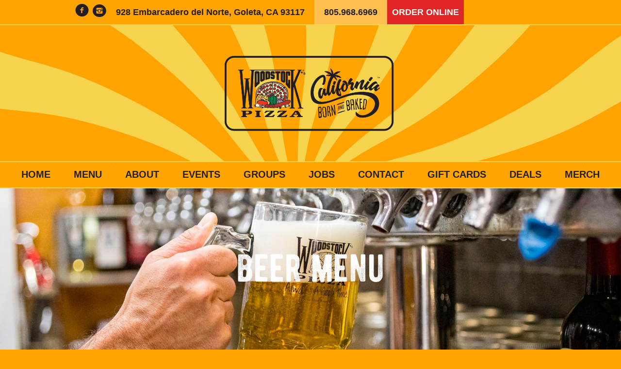

--- FILE ---
content_type: text/html; charset=UTF-8
request_url: https://woodstocksiv.com/beer/
body_size: 12301
content:
<!doctype html>
<html class="no-js" lang="en-US">
<head>
    <meta charset="utf-8">
    <meta http-equiv="X-UA-Compatible" content="IE=edge">
    <title>Beer - Woodstocks Pizza | Legendary Pizza, Salads &amp; Desserts</title>
    <meta name="viewport" content="width=device-width, initial-scale=1">
    <link rel="shortcut icon" href="https://woodstocksiv.com/wp-content/themes/woodstocks/favicon.ico"/>

    <meta name='robots' content='index, follow, max-image-preview:large, max-snippet:-1, max-video-preview:-1' />

	<!-- This site is optimized with the Yoast SEO plugin v26.6 - https://yoast.com/wordpress/plugins/seo/ -->
	<meta name="description" content="Boasting a rotating set of craft beers, IPA&#039;s, stouts, barley wines, and a collection of other exotic brews that will make your belly smile. Come on over!" />
	<link rel="canonical" href="https://woodstocksiv.com/beer/" />
	<meta property="og:locale" content="en_US" />
	<meta property="og:type" content="article" />
	<meta property="og:title" content="Beer - Woodstocks Pizza | Legendary Pizza, Salads &amp; Desserts" />
	<meta property="og:description" content="Boasting a rotating set of craft beers, IPA&#039;s, stouts, barley wines, and a collection of other exotic brews that will make your belly smile. Come on over!" />
	<meta property="og:url" content="https://woodstocksiv.com/beer/" />
	<meta property="og:site_name" content="Woodstocks Pizza | Legendary Pizza, Salads &amp; Desserts" />
	<meta property="article:modified_time" content="2021-02-13T04:03:53+00:00" />
	<meta property="og:image" content="https://woodstocksiv.com/wp-content/uploads/sites/8/2021/02/beer2.jpg" />
	<meta property="og:image:width" content="1920" />
	<meta property="og:image:height" content="837" />
	<meta property="og:image:type" content="image/jpeg" />
	<script type="application/ld+json" class="yoast-schema-graph">{"@context":"https://schema.org","@graph":[{"@type":"WebPage","@id":"https://woodstocksiv.com/beer/","url":"https://woodstocksiv.com/beer/","name":"Beer - Woodstocks Pizza | Legendary Pizza, Salads &amp; Desserts","isPartOf":{"@id":"https://woodstocksiv.com/#website"},"primaryImageOfPage":{"@id":"https://woodstocksiv.com/beer/#primaryimage"},"image":{"@id":"https://woodstocksiv.com/beer/#primaryimage"},"thumbnailUrl":"https://woodstocksiv.com/wp-content/uploads/sites/8/2021/02/beer2.jpg","datePublished":"2015-01-09T21:24:19+00:00","dateModified":"2021-02-13T04:03:53+00:00","description":"Boasting a rotating set of craft beers, IPA's, stouts, barley wines, and a collection of other exotic brews that will make your belly smile. Come on over!","breadcrumb":{"@id":"https://woodstocksiv.com/beer/#breadcrumb"},"inLanguage":"en-US","potentialAction":[{"@type":"ReadAction","target":["https://woodstocksiv.com/beer/"]}]},{"@type":"ImageObject","inLanguage":"en-US","@id":"https://woodstocksiv.com/beer/#primaryimage","url":"https://woodstocksiv.com/wp-content/uploads/sites/8/2021/02/beer2.jpg","contentUrl":"https://woodstocksiv.com/wp-content/uploads/sites/8/2021/02/beer2.jpg","width":1920,"height":837},{"@type":"BreadcrumbList","@id":"https://woodstocksiv.com/beer/#breadcrumb","itemListElement":[{"@type":"ListItem","position":1,"name":"Home","item":"https://woodstocksiv.com/"},{"@type":"ListItem","position":2,"name":"Beer"}]},{"@type":"WebSite","@id":"https://woodstocksiv.com/#website","url":"https://woodstocksiv.com/","name":"Woodstocks Pizza | Legendary Pizza, Salads &amp; Desserts","description":"Woodstock&#039;s Pizza | The Ultimate Pizza Experience","potentialAction":[{"@type":"SearchAction","target":{"@type":"EntryPoint","urlTemplate":"https://woodstocksiv.com/?s={search_term_string}"},"query-input":{"@type":"PropertyValueSpecification","valueRequired":true,"valueName":"search_term_string"}}],"inLanguage":"en-US"}]}</script>
	<!-- / Yoast SEO plugin. -->


<link rel='dns-prefetch' href='//ajax.googleapis.com' />
<link rel='dns-prefetch' href='//cloud.typography.com' />
<link rel="alternate" type="application/rss+xml" title="Woodstocks Pizza | Legendary Pizza, Salads &amp; Desserts &raquo; Beer Comments Feed" href="https://woodstocksiv.com/beer/feed/" />
<link rel="alternate" title="oEmbed (JSON)" type="application/json+oembed" href="https://woodstocksiv.com/wp-json/oembed/1.0/embed?url=https%3A%2F%2Fwoodstocksiv.com%2Fbeer%2F" />
<link rel="alternate" title="oEmbed (XML)" type="text/xml+oembed" href="https://woodstocksiv.com/wp-json/oembed/1.0/embed?url=https%3A%2F%2Fwoodstocksiv.com%2Fbeer%2F&#038;format=xml" />
<style id='wp-img-auto-sizes-contain-inline-css' type='text/css'>
img:is([sizes=auto i],[sizes^="auto," i]){contain-intrinsic-size:3000px 1500px}
/*# sourceURL=wp-img-auto-sizes-contain-inline-css */
</style>
<style id='wp-emoji-styles-inline-css' type='text/css'>

	img.wp-smiley, img.emoji {
		display: inline !important;
		border: none !important;
		box-shadow: none !important;
		height: 1em !important;
		width: 1em !important;
		margin: 0 0.07em !important;
		vertical-align: -0.1em !important;
		background: none !important;
		padding: 0 !important;
	}
/*# sourceURL=wp-emoji-styles-inline-css */
</style>
<style id='classic-theme-styles-inline-css' type='text/css'>
/*! This file is auto-generated */
.wp-block-button__link{color:#fff;background-color:#32373c;border-radius:9999px;box-shadow:none;text-decoration:none;padding:calc(.667em + 2px) calc(1.333em + 2px);font-size:1.125em}.wp-block-file__button{background:#32373c;color:#fff;text-decoration:none}
/*# sourceURL=/wp-includes/css/classic-themes.min.css */
</style>
<link rel='stylesheet' id='roots_fonts-css' href='//cloud.typography.com/7418652/734304/css/fonts.css' type='text/css' media='all' />
<link rel='stylesheet' id='roots_css-css' href='https://woodstocksiv.com/pattern-lab/public/css/main.min.css?' type='text/css' media='all' />
<link rel='stylesheet' id='roots_sub-css' href='https://woodstocksiv.com/pattern-lab/public/css/iv.min.css' type='text/css' media='all' />
<script type="text/javascript" src="https://woodstocksiv.com/pattern-lab/public/js/modernizr.js" id="modernizr-js"></script>
<script type="text/javascript" src="//ajax.googleapis.com/ajax/libs/jquery/1.11.1/jquery.min.js" id="jquery-js"></script>
<link rel="https://api.w.org/" href="https://woodstocksiv.com/wp-json/" /><link rel="alternate" title="JSON" type="application/json" href="https://woodstocksiv.com/wp-json/wp/v2/pages/2080" /><link rel="EditURI" type="application/rsd+xml" title="RSD" href="https://woodstocksiv.com/xmlrpc.php?rsd" />
<meta name="generator" content="WordPress 6.9" />
<link rel='shortlink' href='https://woodstocksiv.com/?p=2080' />
<!-- Google Tag Manager -->
<script>(function(w,d,s,l,i){w[l]=w[l]||[];w[l].push({'gtm.start':
new Date().getTime(),event:'gtm.js'});var f=d.getElementsByTagName(s)[0],
j=d.createElement(s),dl=l!='dataLayer'?'&l='+l:'';j.async=true;j.src=
'https://www.googletagmanager.com/gtm.js?id='+i+dl;f.parentNode.insertBefore(j,f);
})(window,document,'script','dataLayer','GTM-M8LHZ52');</script>
<!-- End Google Tag Manager -->
<!-- Snap Pixel Code --> <script type='text/javascript'>
(function(e,t,n){if(e.snaptr)return;var a=e.snaptr=function()
{a.handleRequest?a.handleRequest.apply(a,arguments):a.queue.push(arguments)};
a.queue=[];var s='script';r=t.createElement(s);r.async=!0; r.src=n;var
u=t.getElementsByTagName(s)[0];
u.parentNode.insertBefore(r,u);})(window,document, '
sc-static.net/scevent.min.js'); snaptr('init',
'769f37c7-f152-4e49-854c-78f9b65c15c3', { 'user_email':
'__INSERT_USER_EMAIL__' }); snaptr('track', 'PAGE_VIEW'); </script> <!--
End Snap Pixel Code --><script>window.jQuery || document.write('<script src="https://woodstocksiv.com/wp-content/themes/woodstocks/pattern-lab/public/jquery-1.11.0.min.js"><\/script>')</script>
<style type="text/css">.recentcomments a{display:inline !important;padding:0 !important;margin:0 !important;}</style>		<style type="text/css" id="wp-custom-css">
			body .gform_wrapper .gform_validation_container {
    display: none;
}
@media only screen and (min-width: 981px) {
p.hideDesktop{text-indent: -10000px;}
	.mobileImage{display:none;}
}

@media only screen and (max-width: 980px) {
	.centerOnMobile{text-align:center!important; margin-left:0!important; width:100%!important;}
	.desktopImage{display:none;}
	.hideMobile{display:none;}
}

p.hideEverywhere{text-indent: -10000px;}
.instagram-main {display:none;}

/*Born and baked skin*/
@media only screen and (min-width: 981px) {
	.header{
	background: url(/wp-content/uploads/sites/6/2020/11/bb-headerbg.jpg);
	background-size: cover;
	background-position: center;
	height: auto;
	display: flex;
 flex-direction: column;
	justify-content: space-between;
}
.logo{background:url(/wp-content/uploads/sites/6/2020/11/B_B-Horizontal-Logo.png) center center no-repeat!important;
height: 180px;
width: 390px;
margin-top:50px;
margin-bottom:50px;
background-size:contain!important;
}
	body{background:url(/wp-content/uploads/sites/6/2020/11/bodybg4-min.jpg) center center no-repeat!important;
background-size: 100% auto !important;
}
		.mini .content-wrap .header.mini{
		height:0;
	}
	.header.mini .primary-nav-wrap{margin-top:-100px;}
}

	@media only screen and (max-width: 767px){
		header{height: 50px;}
		a.utility-phone-number{background-color:#FFA400!important;}
		
}
@media only screen and (max-width: 980px){
	.dropdown-menu > li > a{color:#fff;}
	.caret{border-left:6px solid #231F20;}
	body{background:url(/wp-content/uploads/sites/6/2020/11/bodybg4-min.jpg) center top no-repeat!important;
}
	a.logo{background:url(/wp-content/uploads/sites/6/2020/11/small-logo.png) center center no-repeat!important; background-size: contain!important;}
}

.subpage-hero{margin-top: 6%;}
.utility-nav-group-wrap{background-color:#FFA400; border-bottom:2px solid #F8D44C;}
.utility-location{border-right:#F8D44C;}
.primary-btn{background-color: #E12626; background-image:none;}

.primary-nav-wrap{background-color: #FFA400;
    border-top: 2px solid #F8D44C;
    border-bottom: 2px solid #F8D44C;}
.dropdown-menu{background-color:#FFA400!important;border-top: 2px solid #F8D44C;border-bottom: 2px solid #F8D44C;}
.primary-nav li.dropdown.active>.dropdown-menu {margin-top:-3px;}

a.utility-phone-number,.utility-location, .primary-nav a,.social-group-dark>.social,body{color:#231F20;}

html{background:none;background-color:#FFA400;}

.footer .backstretch{background-color:#FFA400;}
.footer .backstretch img{display:none !important;}

.site-by{display:none;}


/*fonts*/
@font-face {
  font-family: 'BernierDistressed';
  src: url("../fonts/630455/bernierdistressed-regular-webfont.woff");
  src: url("../fonts/630455/bernierdistressed-regular-webfont.woff") format("woff"), url("../fonts/630455BERNIER-Distressed.ttf") format("truetype");
  font-weight: normal;
  font-style: normal; }

.homepage-hero-text h1, h2,.menu-food-item h3,p.callout, .block p:last-child, .callout-top, .tile-inner h3, h2.headline.headline-full, h3.deal-item-title{  font-family: 'BernierDistressed', sans-serif;text-transform: lowercase;}

/*avoid wrapping on main menu small screens*/

@media (min-width: 1200px){
	.col-lg-10{width:100%;}
	.col-lg-offset-1 {
    margin-left: 0;
}
}

.page-id-35 .group-pin-4 {
	top: 4251px;
}

/*Beer Table*/
.rwd-table th{background-color:#231f20;
	color:#fff;
}
.rwd-table tr{
	border-bottom:2px solid #231f20;
	background: #fff;
}
.rwd-table tr:nth-child(even){
	background: #eaeaea;
}
[data-th="ABV"],[data-th="Pint / Liter"]{width: 1px;
    padding: 0!important;}
[data-th="Beer"]{width:400px;}
.rwd-table th:first-child{text-align:center;}
.page-id-2080 .main{background-color:#f9f9f9;}

@media only screen and (max-width: 868px) {
	.rwd-table td[data-th="Origin"]:before{content: "Style: ";}
	.rwd-table td[data-th="Type"]:before{content: "Price: ";}
		.rwd-table td[data-th="ABV"]:before,.rwd-table td[data-th="Pint / Pitcher"]:before{content: " ";
	}



		</style>
		<script type="text/javascript" src="//cdn.callrail.com/companies/210608419/de752c4dcb8909a95e4b/12/swap.js"></script>


<!-- Global site tag (gtag.js) - Google Ads: 968860413 -->
<script async src="https://www.googletagmanager.com/gtag/js?id=AW-968860413"></script>
<script>
  window.dataLayer = window.dataLayer || [];
  function gtag(){dataLayer.push(arguments);}
  gtag('js', new Date());

  gtag('config', 'AW-968860413');
</script>


<!-- Hotjar Tracking Code for https://www.woodstocksiv.com -->
<script>
    (function(h,o,t,j,a,r){
        h.hj=h.hj||function(){(h.hj.q=h.hj.q||[]).push(arguments)};
        h._hjSettings={hjid:1223148,hjsv:6};
        a=o.getElementsByTagName('head')[0];
        r=o.createElement('script');r.async=1;
        r.src=t+h._hjSettings.hjid+j+h._hjSettings.hjsv;
        a.appendChild(r);
    })(window,document,'https://static.hotjar.com/c/hotjar-','.js?sv=');
</script><style>
.rwd-table th ,.rwd-table td{
padding: 10px 10px;
}
</style>    <link rel="alternate" type="application/rss+xml" title="Woodstocks Pizza | Legendary Pizza, Salads &amp; Desserts Feed" href="https://woodstocksiv.com/feed/">
    <style type="text/css">
    .instagram-main > .top-center-tape {
        top: -50px;
    }
    .menu-pin-6 {
    right: -500px;
    top: 4796px;
    }
    .menu-pin-7 {
    left: -450px;
    top: 4835px;
    }
    .menu-pin-5 {
    top: 3835px;
    }
    .menu-pin-8 {
    left: 800px;
    }
    .menu-pin-11{
     top: 5420px;
    }
    </style>

    <!-- Facebook Pixel Code -->
    <script>
    !function(f,b,e,v,n,t,s)
    {if(f.fbq)return;n=f.fbq=function(){n.callMethod?
        n.callMethod.apply(n,arguments):n.queue.push(arguments)};
        if(!f._fbq)f._fbq=n;n.push=n;n.loaded=!0;n.version='2.0';
        n.queue=[];t=b.createElement(e);t.async=!0;
        t.src=v;s=b.getElementsByTagName(e)[0];
        s.parentNode.insertBefore(t,s)}(window,document,'script',
            'https://connect.facebook.net/en_US/fbevents.js');
        fbq('init', '1080046105344677'); 
        fbq('track', 'PageView');
        </script>
        <noscript>
            <img height="1" width="1" src="https://www.facebook.com/tr?id=1080046105344677&ev=PageView&noscript=1"/>
        </noscript>
        <!-- End Facebook Pixel Code -->
    <style id='global-styles-inline-css' type='text/css'>
:root{--wp--preset--aspect-ratio--square: 1;--wp--preset--aspect-ratio--4-3: 4/3;--wp--preset--aspect-ratio--3-4: 3/4;--wp--preset--aspect-ratio--3-2: 3/2;--wp--preset--aspect-ratio--2-3: 2/3;--wp--preset--aspect-ratio--16-9: 16/9;--wp--preset--aspect-ratio--9-16: 9/16;--wp--preset--color--black: #000000;--wp--preset--color--cyan-bluish-gray: #abb8c3;--wp--preset--color--white: #ffffff;--wp--preset--color--pale-pink: #f78da7;--wp--preset--color--vivid-red: #cf2e2e;--wp--preset--color--luminous-vivid-orange: #ff6900;--wp--preset--color--luminous-vivid-amber: #fcb900;--wp--preset--color--light-green-cyan: #7bdcb5;--wp--preset--color--vivid-green-cyan: #00d084;--wp--preset--color--pale-cyan-blue: #8ed1fc;--wp--preset--color--vivid-cyan-blue: #0693e3;--wp--preset--color--vivid-purple: #9b51e0;--wp--preset--gradient--vivid-cyan-blue-to-vivid-purple: linear-gradient(135deg,rgb(6,147,227) 0%,rgb(155,81,224) 100%);--wp--preset--gradient--light-green-cyan-to-vivid-green-cyan: linear-gradient(135deg,rgb(122,220,180) 0%,rgb(0,208,130) 100%);--wp--preset--gradient--luminous-vivid-amber-to-luminous-vivid-orange: linear-gradient(135deg,rgb(252,185,0) 0%,rgb(255,105,0) 100%);--wp--preset--gradient--luminous-vivid-orange-to-vivid-red: linear-gradient(135deg,rgb(255,105,0) 0%,rgb(207,46,46) 100%);--wp--preset--gradient--very-light-gray-to-cyan-bluish-gray: linear-gradient(135deg,rgb(238,238,238) 0%,rgb(169,184,195) 100%);--wp--preset--gradient--cool-to-warm-spectrum: linear-gradient(135deg,rgb(74,234,220) 0%,rgb(151,120,209) 20%,rgb(207,42,186) 40%,rgb(238,44,130) 60%,rgb(251,105,98) 80%,rgb(254,248,76) 100%);--wp--preset--gradient--blush-light-purple: linear-gradient(135deg,rgb(255,206,236) 0%,rgb(152,150,240) 100%);--wp--preset--gradient--blush-bordeaux: linear-gradient(135deg,rgb(254,205,165) 0%,rgb(254,45,45) 50%,rgb(107,0,62) 100%);--wp--preset--gradient--luminous-dusk: linear-gradient(135deg,rgb(255,203,112) 0%,rgb(199,81,192) 50%,rgb(65,88,208) 100%);--wp--preset--gradient--pale-ocean: linear-gradient(135deg,rgb(255,245,203) 0%,rgb(182,227,212) 50%,rgb(51,167,181) 100%);--wp--preset--gradient--electric-grass: linear-gradient(135deg,rgb(202,248,128) 0%,rgb(113,206,126) 100%);--wp--preset--gradient--midnight: linear-gradient(135deg,rgb(2,3,129) 0%,rgb(40,116,252) 100%);--wp--preset--font-size--small: 13px;--wp--preset--font-size--medium: 20px;--wp--preset--font-size--large: 36px;--wp--preset--font-size--x-large: 42px;--wp--preset--spacing--20: 0.44rem;--wp--preset--spacing--30: 0.67rem;--wp--preset--spacing--40: 1rem;--wp--preset--spacing--50: 1.5rem;--wp--preset--spacing--60: 2.25rem;--wp--preset--spacing--70: 3.38rem;--wp--preset--spacing--80: 5.06rem;--wp--preset--shadow--natural: 6px 6px 9px rgba(0, 0, 0, 0.2);--wp--preset--shadow--deep: 12px 12px 50px rgba(0, 0, 0, 0.4);--wp--preset--shadow--sharp: 6px 6px 0px rgba(0, 0, 0, 0.2);--wp--preset--shadow--outlined: 6px 6px 0px -3px rgb(255, 255, 255), 6px 6px rgb(0, 0, 0);--wp--preset--shadow--crisp: 6px 6px 0px rgb(0, 0, 0);}:where(.is-layout-flex){gap: 0.5em;}:where(.is-layout-grid){gap: 0.5em;}body .is-layout-flex{display: flex;}.is-layout-flex{flex-wrap: wrap;align-items: center;}.is-layout-flex > :is(*, div){margin: 0;}body .is-layout-grid{display: grid;}.is-layout-grid > :is(*, div){margin: 0;}:where(.wp-block-columns.is-layout-flex){gap: 2em;}:where(.wp-block-columns.is-layout-grid){gap: 2em;}:where(.wp-block-post-template.is-layout-flex){gap: 1.25em;}:where(.wp-block-post-template.is-layout-grid){gap: 1.25em;}.has-black-color{color: var(--wp--preset--color--black) !important;}.has-cyan-bluish-gray-color{color: var(--wp--preset--color--cyan-bluish-gray) !important;}.has-white-color{color: var(--wp--preset--color--white) !important;}.has-pale-pink-color{color: var(--wp--preset--color--pale-pink) !important;}.has-vivid-red-color{color: var(--wp--preset--color--vivid-red) !important;}.has-luminous-vivid-orange-color{color: var(--wp--preset--color--luminous-vivid-orange) !important;}.has-luminous-vivid-amber-color{color: var(--wp--preset--color--luminous-vivid-amber) !important;}.has-light-green-cyan-color{color: var(--wp--preset--color--light-green-cyan) !important;}.has-vivid-green-cyan-color{color: var(--wp--preset--color--vivid-green-cyan) !important;}.has-pale-cyan-blue-color{color: var(--wp--preset--color--pale-cyan-blue) !important;}.has-vivid-cyan-blue-color{color: var(--wp--preset--color--vivid-cyan-blue) !important;}.has-vivid-purple-color{color: var(--wp--preset--color--vivid-purple) !important;}.has-black-background-color{background-color: var(--wp--preset--color--black) !important;}.has-cyan-bluish-gray-background-color{background-color: var(--wp--preset--color--cyan-bluish-gray) !important;}.has-white-background-color{background-color: var(--wp--preset--color--white) !important;}.has-pale-pink-background-color{background-color: var(--wp--preset--color--pale-pink) !important;}.has-vivid-red-background-color{background-color: var(--wp--preset--color--vivid-red) !important;}.has-luminous-vivid-orange-background-color{background-color: var(--wp--preset--color--luminous-vivid-orange) !important;}.has-luminous-vivid-amber-background-color{background-color: var(--wp--preset--color--luminous-vivid-amber) !important;}.has-light-green-cyan-background-color{background-color: var(--wp--preset--color--light-green-cyan) !important;}.has-vivid-green-cyan-background-color{background-color: var(--wp--preset--color--vivid-green-cyan) !important;}.has-pale-cyan-blue-background-color{background-color: var(--wp--preset--color--pale-cyan-blue) !important;}.has-vivid-cyan-blue-background-color{background-color: var(--wp--preset--color--vivid-cyan-blue) !important;}.has-vivid-purple-background-color{background-color: var(--wp--preset--color--vivid-purple) !important;}.has-black-border-color{border-color: var(--wp--preset--color--black) !important;}.has-cyan-bluish-gray-border-color{border-color: var(--wp--preset--color--cyan-bluish-gray) !important;}.has-white-border-color{border-color: var(--wp--preset--color--white) !important;}.has-pale-pink-border-color{border-color: var(--wp--preset--color--pale-pink) !important;}.has-vivid-red-border-color{border-color: var(--wp--preset--color--vivid-red) !important;}.has-luminous-vivid-orange-border-color{border-color: var(--wp--preset--color--luminous-vivid-orange) !important;}.has-luminous-vivid-amber-border-color{border-color: var(--wp--preset--color--luminous-vivid-amber) !important;}.has-light-green-cyan-border-color{border-color: var(--wp--preset--color--light-green-cyan) !important;}.has-vivid-green-cyan-border-color{border-color: var(--wp--preset--color--vivid-green-cyan) !important;}.has-pale-cyan-blue-border-color{border-color: var(--wp--preset--color--pale-cyan-blue) !important;}.has-vivid-cyan-blue-border-color{border-color: var(--wp--preset--color--vivid-cyan-blue) !important;}.has-vivid-purple-border-color{border-color: var(--wp--preset--color--vivid-purple) !important;}.has-vivid-cyan-blue-to-vivid-purple-gradient-background{background: var(--wp--preset--gradient--vivid-cyan-blue-to-vivid-purple) !important;}.has-light-green-cyan-to-vivid-green-cyan-gradient-background{background: var(--wp--preset--gradient--light-green-cyan-to-vivid-green-cyan) !important;}.has-luminous-vivid-amber-to-luminous-vivid-orange-gradient-background{background: var(--wp--preset--gradient--luminous-vivid-amber-to-luminous-vivid-orange) !important;}.has-luminous-vivid-orange-to-vivid-red-gradient-background{background: var(--wp--preset--gradient--luminous-vivid-orange-to-vivid-red) !important;}.has-very-light-gray-to-cyan-bluish-gray-gradient-background{background: var(--wp--preset--gradient--very-light-gray-to-cyan-bluish-gray) !important;}.has-cool-to-warm-spectrum-gradient-background{background: var(--wp--preset--gradient--cool-to-warm-spectrum) !important;}.has-blush-light-purple-gradient-background{background: var(--wp--preset--gradient--blush-light-purple) !important;}.has-blush-bordeaux-gradient-background{background: var(--wp--preset--gradient--blush-bordeaux) !important;}.has-luminous-dusk-gradient-background{background: var(--wp--preset--gradient--luminous-dusk) !important;}.has-pale-ocean-gradient-background{background: var(--wp--preset--gradient--pale-ocean) !important;}.has-electric-grass-gradient-background{background: var(--wp--preset--gradient--electric-grass) !important;}.has-midnight-gradient-background{background: var(--wp--preset--gradient--midnight) !important;}.has-small-font-size{font-size: var(--wp--preset--font-size--small) !important;}.has-medium-font-size{font-size: var(--wp--preset--font-size--medium) !important;}.has-large-font-size{font-size: var(--wp--preset--font-size--large) !important;}.has-x-large-font-size{font-size: var(--wp--preset--font-size--x-large) !important;}
/*# sourceURL=global-styles-inline-css */
</style>
</head>
<body data-rsssl=1 class="wp-singular page-template page-template-beer-delivery-template page-template-beer-delivery-template-php page page-id-2080 wp-theme-woodstocks">

    <!--[if lt IE 8]>
      <div class="alert alert-warning">
    You are using an <strong>outdated</strong> browser. Please <a href="http://browsehappy.com/">upgrade your browser</a> to improve your experience.      </div>
    <![endif]-->


    <div class="content-wrap">
        <!-- Begin .header -->
<header class="header cf" role="banner">
    <div class="utility-nav-group-wrap">
        <div class="container">
            <div class="row">
                <div class="col-lg-12 utility-nav-group">
                    <div class="utility-social-group">
                        <div class="social-group social-group-dark">
                                                            <a href="http://www.facebook.com/woodstocksiv" target="_blank" class="social" title="facebook"><span class="icon-facebook"></span></a>
                            
                            
                                                            <a href="http://instagram.com/woodstocksiv" target="_blank" class="social" title="instagram"><span class="icon-instagram"></span></a>
                                                    </div>
                    </div>


                    <p class="utility-location">928 Embarcadero del Norte, Goleta, CA 93117</p><a href="tel:8059686969" class="utility-phone-number">805.968.6969</a>
                    <a href="https://orders.woodstocksiv.com" class="btn primary-btn order-online" id="order-header" >Order Online</a>
                </div>
            </div>
        </div>
    </div> 
         <a href="https://woodstocksiv.com/" class="logo">Woodstock's Pizza</a>
     <button class="mobile-nav-trigger icon-menu">Menu</button>

    <div class="container primary-nav-wrap">
        <div class="row">
            <div class="col-lg-10 col-lg-offset-1">
                <ul id="menu-primary-navigation" class="nav primary-nav"><li class="menu-home"><a href="https://woodstocksiv.com/">Home</a></li>
<li class="dropdown menu-menu"><a class="dropdown-toggle" data-toggle="dropdown" data-target="#" href="https://woodstocksiv.com/menu/">Menu<b class="caret"></b></a>
<ul class="dropdown-menu">
	<li class="menu-pizza"><a href="#general-menu">Pizza</a></li>
	<li class="menu-salads"><a href="#salads">Salads</a></li>
	<li class="menu-appetizers"><a href="#appetizers">Appetizers</a></li>
	<li class="menu-desserts"><a href="#desserts">Desserts</a></li>
	<li class="menu-drinks"><a href="#drinks">Drinks</a></li>
</ul>
</li>
<li class="dropdown menu-about"><a class="dropdown-toggle" data-toggle="dropdown" data-target="#" href="https://woodstocksiv.com/about/">About<b class="caret"></b></a>
<ul class="dropdown-menu">
	<li class="menu-history"><a href="#our-history">History</a></li>
	<li class="menu-awards"><a href="#rewards">Awards</a></li>
	<li class="menu-mission"><a href="#our-mission">Mission</a></li>
</ul>
</li>
<li class="menu-events"><a href="/events">Events</a></li>
<li class="dropdown menu-groups"><a class="dropdown-toggle" data-toggle="dropdown" data-target="#" href="https://woodstocksiv.com/groups/">Groups<b class="caret"></b></a>
<ul class="dropdown-menu">
	<li class="menu-catering"><a href="#your-place">Catering</a></li>
	<li class="menu-fundraisers"><a href="#fundraising">Fundraisers</a></li>
	<li class="menu-donations"><a href="#request-donation">Donations</a></li>
</ul>
</li>
<li class="menu-jobs"><a target="_blank" href="https://recruiting.paylocity.com/recruiting/jobs/All/79b1ecad-4424-494c-8e87-fc6120790d4b/Woodstocks-Pizza---Isla-Vista#new_tab">Jobs</a></li>
<li class="menu-contact"><a href="https://woodstocksiv.com/contact/">Contact</a></li>
<li class="menu-gift-cards"><a target="_blank" href="https://onelink.quickgifts.com/merchant/woodstocks-pizza-ca/">Gift Cards</a></li>
<li class="dropdown menu-deals"><a class="dropdown-toggle" data-toggle="dropdown" data-target="#" href="https://woodstocksiv.com/deals/">Deals<b class="caret"></b></a>
<ul class="dropdown-menu">
	<li class="menu-lunch"><a href="#lunch_deals">Lunch</a></li>
	<li class="menu-late-night"><a href="#latenight">Late Night</a></li>
	<li class="menu-beer"><a href="#beerdeals">Beer</a></li>
	<li class="menu-college"><a href="#collegedeals">College</a></li>
	<li class="menu-birthday"><a href="#birthdaydeals">Birthday</a></li>
	<li class="menu-military"><a href="#militarydeals">Military</a></li>
	<li class="menu-epic"><a href="#epicdeals">Epic</a></li>
</ul>
</li>
<li class="menu-merch"><a href="https://woodstocksmerch.myshopify.com/">Merch</a></li>
</ul>        
            </div>
        </div>
    </div>
</header>
<!-- End .header -->
	

<div class="hero subpage-hero" id="subpage-hero"><div class="homepage-hero-text"><h1>Beer Menu</h1></div></div>





	<script>
		jQuery(document).ready(function($)	{
			$(".hero").backstretch("https://woodstocksiv.com/wp-content/uploads/sites/8/2021/02/beer2.jpg");
		});
	</script>
        
        <div role="main" class="wrapper">
            <div class="container">
                <div class="row">
                    <div class="col-xs-12"> 
                        <div class="main shadowed">
                                                          
	  	<div class="block"><div class="row event-header-woody align-center">
    <div class="col-xs-12">
                </div>
</div>


<div class="row"><div class="col-xs-12"><div class="block"><table class="rwd-table"><thead><tr><th>Beer Name	</th><th>Style</th><th>Price 16oz/ 33oz /60oz</th><th></th><th></th></tr></thead><tbody><tr><td data-th="Beer">Bud Light</td><td data-th="Origin">Lager</td><td data-th="Type">$4.00 / $6.00 / $12.00</td><td data-th="ABV"></td><td data-th="Pint / Pitcher"></td></tr><tr><td data-th="Beer">Fig Mountain Red Sauce</td><td data-th="Origin">Red Ale</td><td data-th="Type">$4.00 / $6.00 / $12.00</td><td data-th="ABV"></td><td data-th="Pint / Pitcher"></td></tr><tr><td data-th="Beer">Sierra Nevada Pale Ale </td><td data-th="Origin">Pale Ale</td><td data-th="Type">$6.00 / $9.00 / $18.00</td><td data-th="ABV"></td><td data-th="Pint / Pitcher"></td></tr><tr><td data-th="Beer">Seismic Alluvium</td><td data-th="Origin">Pilsner</td><td data-th="Type">$6.00 / $9.00 / $18.00</td><td data-th="ABV"></td><td data-th="Pint / Pitcher"></td></tr><tr><td data-th="Beer">M. Special - Sabado Tarde</td><td data-th="Origin">Tangerine Ale</td><td data-th="Type">$6.00 / $9.00 / $18.00</td><td data-th="ABV"></td><td data-th="Pint / Pitcher"></td></tr><tr><td data-th="Beer">Firestone Mind Haze</td><td data-th="Origin">Hazy IPA</td><td data-th="Type">$6.00 / $9.00 / $18.00</td><td data-th="ABV"></td><td data-th="Pint / Pitcher"></td></tr><tr><td data-th="Beer">Fig Mountain Point Conception</td><td data-th="Origin">IPA</td><td data-th="Type">$6.00 / $9.00 / $18.00</td><td data-th="ABV"></td><td data-th="Pint / Pitcher"></td></tr><tr><td data-th="Beer">Stone Delicious IPA</td><td data-th="Origin">IPA</td><td data-th="Type">$6.00 / $9.00 / $18.00</td><td data-th="ABV"></td><td data-th="Pint / Pitcher"></td></tr><tr><td data-th="Beer">Firestone - 805</td><td data-th="Origin">Blonde Ale</td><td data-th="Type">$6.00 / $9.00 / $18.00</td><td data-th="ABV"></td><td data-th="Pint / Pitcher"></td></tr><tr><td data-th="Beer">Cali Squeeze</td><td data-th="Origin">Blood Orange Hefeweizen</td><td data-th="Type">$6.00 / $9.00 / $18.00</td><td data-th="ABV"></td><td data-th="Pint / Pitcher"></td></tr><tr><td data-th="Beer">Guest #1 - Seismic - Liquifaction</td><td data-th="Origin">Kolsch</td><td data-th="Type">$6.00 / $9.00 / $18.00</td><td data-th="ABV"></td><td data-th="Pint / Pitcher"></td></tr><tr><td data-th="Beer">Guest #2 Celebration</td><td data-th="Origin">IPA</td><td data-th="Type">$6.00 / $9.00 / $18.00</td><td data-th="ABV"></td><td data-th="Pint / Pitcher"></td></tr><tr><td data-th="Beer">M. Special Dozer Brown </td><td data-th="Origin">Brown Ale</td><td data-th="Type">$8.00 / $12.00 / $24.00</td><td data-th="ABV"></td><td data-th="Pint / Pitcher"></td></tr><tr><td data-th="Beer">Boochcraft</td><td data-th="Origin">Hard Kombucha</td><td data-th="Type">$8.00 / $12.00 / $24.00</td><td data-th="ABV"></td><td data-th="Pint / Pitcher"></td></tr><tr><td data-th="Beer"></td><td data-th="Origin"></td><td data-th="Type"></td><td data-th="ABV"></td><td data-th="Pint / Pitcher"></td></tr><tr><td data-th="Beer">NAME</td><td data-th="Origin">BOTTLE/CAN SIZE</td><td data-th="Type">PRICE</td><td data-th="ABV"></td><td data-th="Pint / Pitcher"></td></tr><tr><td data-th="Beer"></td><td data-th="Origin"></td><td data-th="Type"></td><td data-th="ABV"></td><td data-th="Pint / Pitcher"></td></tr><tr><td data-th="Beer">805 6 Pack </td><td data-th="Origin"></td><td data-th="Type">$12.95</td><td data-th="ABV"></td><td data-th="Pint / Pitcher"></td></tr><tr><td data-th="Beer">805 Bottle</td><td data-th="Origin"></td><td data-th="Type">$3.75</td><td data-th="ABV"></td><td data-th="Pint / Pitcher"></td></tr><tr><td data-th="Beer">Coors 6 Pack</td><td data-th="Origin"></td><td data-th="Type">$9.95</td><td data-th="ABV"></td><td data-th="Pint / Pitcher"></td></tr><tr><td data-th="Beer">Coors Bottle</td><td data-th="Origin"></td><td data-th="Type">$3.00</td><td data-th="ABV"></td><td data-th="Pint / Pitcher"></td></tr><tr><td data-th="Beer">Essentially Geared Bubble Wine Can</td><td data-th="Origin">8.45oz</td><td data-th="Type">$6.00</td><td data-th="ABV"></td><td data-th="Pint / Pitcher"></td></tr><tr><td data-th="Beer">Essentially Geared Chardonnay Wine Can</td><td data-th="Origin">8.45oz</td><td data-th="Type">$6.00</td><td data-th="ABV"></td><td data-th="Pint / Pitcher"></td></tr><tr><td data-th="Beer">Figueroa Mountain 9th Anniversary Bottle</td><td data-th="Origin">22oz</td><td data-th="Type">$13.00</td><td data-th="ABV"></td><td data-th="Pint / Pitcher"></td></tr><tr><td data-th="Beer">Firestone Champs de Fraises Bottle</td><td data-th="Origin">12oz</td><td data-th="Type">$11.00</td><td data-th="ABV"></td><td data-th="Pint / Pitcher"></td></tr><tr><td data-th="Beer">Golden State Cider 4 Pack</td><td data-th="Origin"></td><td data-th="Type">$12.95</td><td data-th="ABV"></td><td data-th="Pint / Pitcher"></td></tr><tr><td data-th="Beer">Golden State Cider Can</td><td data-th="Origin"></td><td data-th="Type">$5.00</td><td data-th="ABV"></td><td data-th="Pint / Pitcher"></td></tr><tr><td data-th="Beer">Modelo Especial 6 Pack</td><td data-th="Origin"></td><td data-th="Type">$11.95</td><td data-th="ABV"></td><td data-th="Pint / Pitcher"></td></tr><tr><td data-th="Beer">Modelo Especial Bottle</td><td data-th="Origin"></td><td data-th="Type">$3.75</td><td data-th="ABV"></td><td data-th="Pint / Pitcher"></td></tr><tr><td data-th="Beer">Sequoia Stout Bottle</td><td data-th="Origin">12oz</td><td data-th="Type">$8.00</td><td data-th="ABV"></td><td data-th="Pint / Pitcher"></td></tr><tr><td data-th="Beer">Stone IPA 6 Pack </td><td data-th="Origin"></td><td data-th="Type">$12.95</td><td data-th="ABV"></td><td data-th="Pint / Pitcher"></td></tr><tr><td data-th="Beer">Stone IPA Bottle</td><td data-th="Origin"></td><td data-th="Type">$4.50</td><td data-th="ABV"></td><td data-th="Pint / Pitcher"></td></tr><tr><td data-th="Beer">Truly Can</td><td data-th="Origin">12oz</td><td data-th="Type">$3.00</td><td data-th="ABV"></td><td data-th="Pint / Pitcher"></td></tr><tr><td data-th="Beer">Underwood Cellars Pinot Noir Wine Can</td><td data-th="Origin">8.45oz</td><td data-th="Type">$9.00</td><td data-th="ABV"></td><td data-th="Pint / Pitcher"></td></tr><tr><td data-th="Beer">White Claw 6 Pack </td><td data-th="Origin"></td><td data-th="Type">$10.95</td><td data-th="ABV"></td><td data-th="Pint / Pitcher"></td></tr><tr><td data-th="Beer">White Claw Can</td><td data-th="Origin">8oz</td><td data-th="Type">$3.50</td><td data-th="ABV"></td><td data-th="Pint / Pitcher"></td></tr><tr><td data-th="Beer">Young County Red Blend Can</td><td data-th="Origin">8.45oz</td><td data-th="Type">$9.00</td><td data-th="ABV"></td><td data-th="Pint / Pitcher"></td></tr></tbody></table></div></div></div></div>
  	 
   
                        </div>                        
                        </div>                        
                    </div>
                </div>
            </div>
        </div><!--End role=main-->
        <section class="section-callout">
    <div class="container">
        <div class="row">
            <div class="col-lg-8 col-lg-offset-2 col-md-8 col-md-offset-2 col-xs-12">
                <div class="callout-header tile-tertiary">
                    <h4>    Planning a Celebration? <br>Meeting?  Group Picnic?  Wedding?  Fundraiser?                    </h4>                    
                </div>
                <div class="callout-body">
                    <p>
                        We've got you covered!  
Woodstock's specializes in Groups up to 2,000 -- both in-store and out.  
We'll take care of the set-up, serving and clean-up.  
 
                    </p>                    
                    <a href="/groups/" class="text-btn centered">
                        Click for more deets or <br> to reserve your event online! 
                    </a>
                </div>			
            </div>
        </div>
    </div>
</section>

<script>
    jQuery(document).ready(function($) {
        $(".section-callout").backstretch("/pattern-lab/public/images/section-bg.jpg");
    })
</script> 

        <!-- Begin Footer -->
<footer class="footer" role="contentinfo">
    <div class="container">
        <div class="row footer-nav">
            <div class="col-lg-3 col-md-3 col-sm-6 col-xs-6 footer-nav-col">
                <h4 class="footer-nav-heading">About<br>Woodstock's</h4>
                <ul id="menu-footer-about-woodstocks" class="footer-nav-item"><li class="menu-history"><a href="/about#our-history">History</a></li>
<li class="menu-mission"><a href="/about#our-mission">Mission</a></li>
<li class="menu-awards"><a href="/about#rewards">Awards</a></li>
<li class="menu-jobs"><a target="_blank" href="https://recruiting.paylocity.com/recruiting/jobs/All/79b1ecad-4424-494c-8e87-fc6120790d4b/Woodstocks-Pizza---Isla-Vista#new_tab">Jobs</a></li>
<li class="menu-contact"><a href="https://woodstocksiv.com/contact/">Contact</a></li>
<li class="menu-media"><a href="https://woodstocksiv.com/media/">Media</a></li>
<li class="menu-a-slice-of-woodstocks"><a href="https://woodstocksiv.com/arbor/">A Slice of Woodstock&#8217;s</a></li>
</ul>            </div>
            <div class="col-lg-3 col-md-3 col-sm-6 col-xs-6 footer-nav-col">
                <h4 class="footer-nav-heading">Community<br>&amp; Events</h4>
                <ul id="menu-footer-community-and-events" class="footer-nav-item"><li class="menu-events"><a href="/events/">Events</a></li>
<li class="menu-groups-catering"><a href="/groups#your-place">Groups &#038; Catering</a></li>
<li class="menu-fundraisers"><a href="/Groups#fundraising">Fundraisers</a></li>
<li class="menu-donation-request"><a href="/Groups#request-donation">Donation Request</a></li>
<li class="menu-loyalty-programs"><a href="https://woodstocksiv.com/loyalty/">Loyalty Programs</a></li>
<li class="menu-gone-green"><a href="https://woodstocksiv.com/gone-green/">Gone Green</a></li>
</ul>            </div>
            <div class="col-lg-3 col-md-3 col-sm-6 col-xs-6 footer-nav-col">
                <h4 class="footer-nav-heading">Order<br>Online</h4>
                <ul id="menu-footer-order-online" class="footer-nav-item"><li class="menu-order-online"><a href="http://orders.woodstocksiv.com/">Order Online</a></li>
<li class="menu-gift-cards"><a href="https://onelink.quickgifts.com/merchant/woodstocks-pizza-ca/">Gift Cards</a></li>
<li class="menu-view-menu"><a href="https://woodstocksiv.com/menu/">View Menu</a></li>
<li class="menu-delivery-zones"><a href="/delivery-zones/">Delivery zones</a></li>
<li class="menu-reservations"><a href="https://woodstocksiv.com/reservations/">Reservations</a></li>
<li class="menu-reviews"><a href="https://woodstocksiv.com/testimonials/">Reviews</a></li>
</ul>            </div>
            <div class="col-lg-3 col-md-3 col-sm-6 col-xs-6 footer-nav-col">
                <h4 class="footer-nav-heading">ISLA VISTA<br />
LOCATION</h4>                <div class="footer-nav-item footer-address">
                    <p>928 Embarcadero del Norte</p><p>Goleta, CA 93117</p><a href="tel:8059686969">805.968.6969</a>                </div>
                <h4 class="footer-nav-heading">Hours</h4>

                <div class="footer-nav-item hours">
                    <p>ISLA VISTA<br />
SUN - TUES: 11 AM - 12AM<br />
WED - SAT: 11AM - 1AM<br />
<br />
<br />
<br />
</p>                </div>

                <a href="" target="_blank">
                    <img src=""/>
                </a>

            </div>
        </div>
        <div class="row">
            <div class="footer-connect">
                <div class="col-lg-4 col-xs-12">
                    <h5 class="connect-title">SIGN UP FOR PROMOTIONS</h5>
                </div>
                <div class="col-lg-6 col-xs-12">
                                    </div>
                <div class="col-lg-2 col-xs-12">
                    <div class="social-group social-group-light">
                                                    <a href="http://www.facebook.com/woodstocksiv" class="social" title="facebook" target="_blank"><span class="icon-facebook"></span></a>
                        
                        
                                                    <a href="http://instagram.com/woodstocksiv" class="social" title="instagram"
                               target="_blank"><span class="icon-instagram"></span></a>
                                            </div>
                </div>
            </div>
        </div>
        <div class="row">
            <div class="col-lg-8 col-md-12 col-sm-12  col-xs-12">
                <p class="copyright">&copy; Copyright 2026 | Woodstock's Pizza. All rights
                    reserved.</p>
            </div>
            <div class="col-lg-4 col-md-12 col-sm-12  col-xs-12 site-by">

                            </div>
        </div>
    </div>
    <span class="footer-left"></span>
    <span class="footer-right"></span>
</footer>
<!-- End Footer -->


<script>
    jQuery(document).ready(function ($) {
        $(".footer").backstretch("/pattern-lab/public/images/footer.jpg");
    });

    </script>

<div class="aggregate" style="color: black; text-align: center;display:none;" itemscope="0" itemtype="https://schema.org/LocalBusiness"> <span itemprop="name">Woodstock's Pizza Isla Vista</span> <div itemprop="aggregateRating" itemscope="0" itemtype="https://schema.org/AggregateRating">Rated <span itemprop="ratingValue">4.6</span>/5.0 based on <span itemprop="reviewCount"><a href="https://birdeye.com/woodstocks-pizza-isla-vista-146958437073320" target="_blank" style="color: blue;">755</a></span> reviews </div><img title="Woodstock's pizza chico" isla="" vista'="" style="display:none;" alt="Woodstock" src="https://ddjkm7nmu27lx.cloudfront.net/146958437073320/cover%2F57eb824467d234.41887828.jpg" itemprop="image"><div style="display:none;"><span itemprop="address" itemscope="" itemtype="http://schema.org/PostalAddress"><span itemprop="streetAddress" content="928 Embarcadero del Norte">928 Embarcadero del Norte</span><span itemprop="addressLocality" content="Isla Vista">Isla Vista</span><span itemprop="addressRegion" content="CA">CA</span><span itemprop="postalCode" content="93117">93117</span><span itemprop="addressCountry" content="US" style="display: none;"></span></span></div><span style="display:none;" itemprop="priceRange">exclude</span><span style="display:none;" itemprop="telephone">(805) 968-6969</span></div><style>.food-item-prices { display: none;}</style>
<a href="#lightbox-promo-mobile" id="desktop-open" class="various"></a>
<a href="#lightbox-promo" id="mobile-open" class="various"></a>

<div id="lightbox-promo" style="display: none;">
            <img src="">
    </div>

<div id="lightbox-promo-mobile" style="display: none;">
            <img src="">
    </div>

<script type="speculationrules">
{"prefetch":[{"source":"document","where":{"and":[{"href_matches":"/*"},{"not":{"href_matches":["/wp-*.php","/wp-admin/*","/wp-content/uploads/sites/8/*","/wp-content/*","/wp-content/plugins/*","/wp-content/themes/woodstocks/*","/*\\?(.+)"]}},{"not":{"selector_matches":"a[rel~=\"nofollow\"]"}},{"not":{"selector_matches":".no-prefetch, .no-prefetch a"}}]},"eagerness":"conservative"}]}
</script>
<script>var jquery_placeholder_url = 'https://woodstocksiv.com/wp-content/plugins/gravity-forms-placeholder-support-add-on/jquery.placeholder-1.0.1.js';</script><!-- Snap Pixel Code --> <script type='text/javascript'>
(function(e,t,n){if(e.snaptr)return;var a=e.snaptr=function()
{a.handleRequest?a.handleRequest.apply(a,arguments):a.queue.push(arguments)};
a.queue=[];var s='script';r=t.createElement(s);r.async=!0; r.src=n;var
u=t.getElementsByTagName(s)[0];
u.parentNode.insertBefore(r,u);})(window,document, '
sc-static.net/scevent.min.js'); snaptr('init',
'769f37c7-f152-4e49-854c-78f9b65c15c3', { 'user_email':
'__INSERT_USER_EMAIL__' }); snaptr('track', 'PAGE_VIEW'); </script> <!--
End Snap Pixel Code --><script type="text/javascript" src="https://woodstocksiv.com/wp-content/plugins/page-links-to/dist/new-tab.js?ver=3.3.7" id="page-links-to-js"></script>
<script type="text/javascript" src="https://woodstocksiv.com/pattern-lab/public/js/plugins.js?" id="roots_js-js"></script>
<script type="text/javascript" src="https://woodstocksiv.com/pattern-lab/public/js/main.js?" id="roots_js_main-js"></script>
<script type="text/javascript" src="https://woodstocksiv.com/wp-content/plugins/gravity-forms-placeholder-support-add-on/gfplaceholderaddon.js?ver=1.0" id="gf_placeholder_add_on-js"></script>
<script id="wp-emoji-settings" type="application/json">
{"baseUrl":"https://s.w.org/images/core/emoji/17.0.2/72x72/","ext":".png","svgUrl":"https://s.w.org/images/core/emoji/17.0.2/svg/","svgExt":".svg","source":{"concatemoji":"https://woodstocksiv.com/wp-includes/js/wp-emoji-release.min.js?ver=6.9"}}
</script>
<script type="module">
/* <![CDATA[ */
/*! This file is auto-generated */
const a=JSON.parse(document.getElementById("wp-emoji-settings").textContent),o=(window._wpemojiSettings=a,"wpEmojiSettingsSupports"),s=["flag","emoji"];function i(e){try{var t={supportTests:e,timestamp:(new Date).valueOf()};sessionStorage.setItem(o,JSON.stringify(t))}catch(e){}}function c(e,t,n){e.clearRect(0,0,e.canvas.width,e.canvas.height),e.fillText(t,0,0);t=new Uint32Array(e.getImageData(0,0,e.canvas.width,e.canvas.height).data);e.clearRect(0,0,e.canvas.width,e.canvas.height),e.fillText(n,0,0);const a=new Uint32Array(e.getImageData(0,0,e.canvas.width,e.canvas.height).data);return t.every((e,t)=>e===a[t])}function p(e,t){e.clearRect(0,0,e.canvas.width,e.canvas.height),e.fillText(t,0,0);var n=e.getImageData(16,16,1,1);for(let e=0;e<n.data.length;e++)if(0!==n.data[e])return!1;return!0}function u(e,t,n,a){switch(t){case"flag":return n(e,"\ud83c\udff3\ufe0f\u200d\u26a7\ufe0f","\ud83c\udff3\ufe0f\u200b\u26a7\ufe0f")?!1:!n(e,"\ud83c\udde8\ud83c\uddf6","\ud83c\udde8\u200b\ud83c\uddf6")&&!n(e,"\ud83c\udff4\udb40\udc67\udb40\udc62\udb40\udc65\udb40\udc6e\udb40\udc67\udb40\udc7f","\ud83c\udff4\u200b\udb40\udc67\u200b\udb40\udc62\u200b\udb40\udc65\u200b\udb40\udc6e\u200b\udb40\udc67\u200b\udb40\udc7f");case"emoji":return!a(e,"\ud83e\u1fac8")}return!1}function f(e,t,n,a){let r;const o=(r="undefined"!=typeof WorkerGlobalScope&&self instanceof WorkerGlobalScope?new OffscreenCanvas(300,150):document.createElement("canvas")).getContext("2d",{willReadFrequently:!0}),s=(o.textBaseline="top",o.font="600 32px Arial",{});return e.forEach(e=>{s[e]=t(o,e,n,a)}),s}function r(e){var t=document.createElement("script");t.src=e,t.defer=!0,document.head.appendChild(t)}a.supports={everything:!0,everythingExceptFlag:!0},new Promise(t=>{let n=function(){try{var e=JSON.parse(sessionStorage.getItem(o));if("object"==typeof e&&"number"==typeof e.timestamp&&(new Date).valueOf()<e.timestamp+604800&&"object"==typeof e.supportTests)return e.supportTests}catch(e){}return null}();if(!n){if("undefined"!=typeof Worker&&"undefined"!=typeof OffscreenCanvas&&"undefined"!=typeof URL&&URL.createObjectURL&&"undefined"!=typeof Blob)try{var e="postMessage("+f.toString()+"("+[JSON.stringify(s),u.toString(),c.toString(),p.toString()].join(",")+"));",a=new Blob([e],{type:"text/javascript"});const r=new Worker(URL.createObjectURL(a),{name:"wpTestEmojiSupports"});return void(r.onmessage=e=>{i(n=e.data),r.terminate(),t(n)})}catch(e){}i(n=f(s,u,c,p))}t(n)}).then(e=>{for(const n in e)a.supports[n]=e[n],a.supports.everything=a.supports.everything&&a.supports[n],"flag"!==n&&(a.supports.everythingExceptFlag=a.supports.everythingExceptFlag&&a.supports[n]);var t;a.supports.everythingExceptFlag=a.supports.everythingExceptFlag&&!a.supports.flag,a.supports.everything||((t=a.source||{}).concatemoji?r(t.concatemoji):t.wpemoji&&t.twemoji&&(r(t.twemoji),r(t.wpemoji)))});
//# sourceURL=https://woodstocksiv.com/wp-includes/js/wp-emoji-loader.min.js
/* ]]> */
</script>
    <script>
        (function(b, o, i, l, e, r) {
            b.GoogleAnalyticsObject = l;
            b[l] || (b[l] =
                    function() {
                        (b[l].q = b[l].q || []).push(arguments)
                    });
            b[l].l = +new Date;
            e = o.createElement(i);
            r = o.getElementsByTagName(i)[0];
            e.src = '//www.google-analytics.com/analytics.js';
            r.parentNode.insertBefore(e, r)
        }(window, document, 'script', 'ga'));
        ga('create', 'UA-36278944-2');
        ga('require', 'displayfeatures');
        ga('send', 'pageview');
    </script>


    
<style type="text/css">
    div.ecwid-minicart {
        display:none !important;
    }
</style>    </div>

    
</body>
</html>


--- FILE ---
content_type: text/css
request_url: https://woodstocksiv.com/pattern-lab/public/css/main.min.css?
body_size: 23658
content:
@charset "UTF-8";.error-page{margin-top:50px}.error-page h3{text-align:center;margin:0}.error-page .search-submit.btn.btn-default{margin:10px auto 0;text-align:center;width:100%}.error-msg-div{clear:both;font-family:"Bookman W01 Roman",serif;font-size:30px;padding-bottom:20px;text-align:center}.error-msg{color:red}.error404 .main{margin-top:25px!important}.error-page>ul{clear:both;padding:10px 0}.error-page li{padding-bottom:10px}*{-moz-box-sizing:border-box;-webkit-box-sizing:border-box;box-sizing:border-box}blockquote,body,div,figure,footer,form,h1,h2,h3,h4,h5,h6,header,html,iframe,label,legend,li,nav,object,ol,p,section,table,ul{margin:0;padding:0}article,figure,footer,header,hgroup,nav,section{display:block}.cf,.clear,.clearfix,.l-two-col,.main{*zoom:1}.cf:after,.cf:before{content:" ";display:table}.cf:after{clear:both}.clearfix{width:100%;height:0;float:left;display:block}.is-hidden{display:none!important;visibility:hidden!important}.is-vishidden{position:absolute!important;overflow:hidden;width:1px;height:1px;padding:0;border:0;clip:rect(1px,1px,1px,1px)}.right{float:right;padding:0 0 1em 1em}.right-search{float:right;padding:0 0 1em}.left{float:left;padding:0 1em 1em 0}.align-right{text-align:right}.align-center{text-align:center}.centered{display:inline-block;margin:0 auto}.align-left{text-align:left}@media all and (max-width:46.8em){.hide-small{display:none}}@media all and (min-width:46.8em) and (max-width:50em){.hide-med{display:none}}@media all and (min-width:50em){.hide-large{display:none}}.valid{color:#089e00}.error{color:red}.warning{color:#fff664}.information{color:#000db5}.font-secondary{font-family:greatcampregular,serif}.grunge,.option-number{background-image:url(../images/grunge-bg.png);background-position:top left;background-repeat:repeat}.grunge-light,.primary-nav-wrap{background-image:url(../images/grunge-bg-light.png);background-position:top left;background-repeat:repeat}.grunge-medium{background-image:url(../images/grunge-medium.png);background-position:top left;background-repeat:repeat}.shadowed{position:relative;float:left;display:block}.shadowed:after,.shadowed:before{z-index:-1;position:absolute;content:"";bottom:17px;left:10px;width:50%;top:80%;max-width:300px;background:rgba(0,0,0,.35);-webkit-box-shadow:0 15px 10px rgba(0,0,0,.35);box-shadow:0 15px 10px rgba(0,0,0,.35);-webkit-transform:rotate(-3deg);-ms-transform:rotate(-3deg);transform:rotate(-3deg)}@media (max-width:38em){.shadowed:after,.shadowed:before{width:30%;left:30px;bottom:-8px!important}}@media (max-width:31em){.shadowed:after,.shadowed:before{width:30%;left:30px;bottom:-10px!important}}@media (max-width:30em){.shadowed:after,.shadowed:before{display:none}}.shadowed:after{-webkit-transform:rotate(3deg);-ms-transform:rotate(3deg);transform:rotate(3deg);right:10px;left:auto}@media (max-width:38em){.shadowed:after{width:30%;right:25px}}@media (max-width:30em){.shadowed:after{display:none}}.small-dots{background:url(../images/white-dots-small.png) bottom center no-repeat!important}.scroll-target{border-top:100px solid transparent;margin-top:-100px;-webkit-background-clip:padding-box;background-clip:padding-box}.scroll-target.top-target{border-top:150px solid transparent;margin-top:-80px}@media (max-width:960px){.scroll-target{border-top:0;margin-top:0}}.clearfix-captcha{clear:both}html{background:url(../images/main-bg.jpg) top left repeat}body{-webkit-text-size-adjust:100%;padding-top:250px;-webkit-transition:padding .15s ease-in;transition:padding .15s ease-in;background:url(../images/stripe.png) top left repeat}@media (max-width:980px){body{padding-top:50px}}.section-callout .backstretch>img{min-height:1000px!important}@font-face{font-family:kg_always_a_good_timeregular;src:url(../fonts/kgalwaysagoodtime-webfont.eot);src:url(../fonts/kgalwaysagoodtime-webfont.eot?#iefix) format('embedded-opentype'),url(../fonts/kgalwaysagoodtime-webfont.woff) format('woff'),url(../fonts/kgalwaysagoodtime-webfont.ttf) format('truetype'),url(../fonts/kgalwaysagoodtime-webfont.svg#kg_always_a_good_timeregular) format('svg');font-weight:400;font-style:normal}@font-face{font-family:greatcampregular;src:url(../fonts/greatcamp-webfont.eot);src:url(../fonts/greatcamp-webfont.eot?#iefix) format('embedded-opentype'),url(../fonts/greatcamp-webfont.woff) format('woff'),url(../fonts/greatcamp-webfont.ttf) format('truetype'),url(../fonts/greatcamp-webfont.svg#greatcampregular) format('svg');font-weight:400;font-style:normal}@font-face{font-family:"Bookman W01 Roman";src:url(../fonts/f69f07a9-78a1-43d7-a9c3-942054e8454a.eot?#iefix);src:url(../fonts/f69f07a9-78a1-43d7-a9c3-942054e8454a.eot?#iefix) format("eot"),url(../fonts/0026742d-df7f-43b5-8cde-36db9bd43fbd.woff) format("woff"),url(../fonts/21205d77-fa62-48f1-9997-0054f8d5ff0a.ttf) format("truetype"),url(../fonts/0c3ed3da-aa4e-47e3-abed-40f118f83c43.svg#0c3ed3da-aa4e-47e3-abed-40f118f83c43) format("svg")}@font-face{font-family:"Bookman W01 Italic";src:url(../fonts/008a235c-a6e6-47d6-99ea-7267763b6683.eot?#iefix);src:url(../fonts/008a235c-a6e6-47d6-99ea-7267763b6683.eot?#iefix) format("eot"),url(../fonts/ac27e30b-dc4f-4e83-8982-d759dfaf2d37.woff) format("woff"),url(../fonts/76ce4deb-d7fe-4032-a3bc-6b2c9f0a7e1c.ttf) format("truetype"),url(../fonts/c5bdaae2-5bdf-49eb-916d-fe0ef164b9ff.svg#c5bdaae2-5bdf-49eb-916d-fe0ef164b9ff) format("svg")}@font-face{font-family:"Bookman W01 Headline";src:url(../fonts/74573e00-cb45-41fb-a5a0-b4aa0e13f50e.eot?#iefix);src:url(../fonts/74573e00-cb45-41fb-a5a0-b4aa0e13f50e.eot?#iefix) format("eot"),url(../fonts/404ce735-cd4e-4d48-ba46-2fc853fcf8cf.woff) format("woff"),url(../fonts/edbe4527-f066-4c00-8dec-f80880a98596.ttf) format("truetype"),url(../fonts/ee016b50-a90c-4975-a0be-4840db4977a5.svg#ee016b50-a90c-4975-a0be-4840db4977a5) format("svg")}@font-face{font-family:BookmanW01-HeadlineItal;src:url(../fonts/d7ce0236-1617-4713-95c0-fa8f1e07d12c.eot?#iefix);src:url(../fonts/d7ce0236-1617-4713-95c0-fa8f1e07d12c.eot?#iefix) format("eot"),url(../fonts/487fe2b2-a21b-45ec-81d4-abba1ed9153e.woff) format("woff"),url(../fonts/ebdb118d-9ebe-4365-8a7d-f614eb97a413.ttf) format("truetype"),url(../fonts/425b8523-6c1a-4c18-811e-6b8817ee583f.svg#425b8523-6c1a-4c18-811e-6b8817ee583f) format("svg")}a{color:#d7a353;text-decoration:none;outline:0;-webkit-transition:color .15s ease-in;transition:color .15s ease-in}a:focus,a:hover{color:#40321d;-webkit-transition:color .15s ease-out;transition:color .15s ease-out}h1{font-family:kg_always_a_good_timeregular,sans-serif;font-size:134px;line-height:1.6em;font-weight:400}.beta,h2{font-family:greatcampregular,serif;text-transform:uppercase;font-size:49px;line-height:1em;font-weight:400;letter-spacing:1px}#your-place h3,h3{font-size:30px;line-height:1.2;font-weight:700}@media screen and (-webkit-min-device-pixel-ratio:0){h3{font-size:32px!important}}@media screen and (-webkit-min-device-pixel-ratio:0){#your-place h3{font-size:32px!important}}.your-place-h3{font-family:'Gotham Rounded SSm A','Gotham Rounded SSm B',sans-serif}h4{letter-spacing:1px;line-height:1.33em}h5,h6{font-weight:700}.subheading{font-family:greatcampregular,serif;font-weight:400}body{font-family:'Gotham Rounded SSm A','Gotham Rounded SSm B',sans-serif;font-weight:400;color:#40321d;font-size:16px;line-height:1.5em}@media (max-width:480px){body{font-size:15px}}@media (max-width:300px){body{font-size:14px}}p{margin-bottom:2.2em}blockquote{padding-top:35px;padding-bottom:35px;font-family:greatcampregular,serif;font-size:30px;line-height:1.2em;position:relative;display:block;margin:1.5em auto;width:80%;text-align:center}@media (max-width:480px){blockquote{font-size:20px;width:100%;text-align:left;padding-top:20px;padding-bottom:20px;margin-top:30px;margin-bottom:30px}}blockquote:after,blockquote:before{position:absolute;background:url(../images/divider.png) top center no-repeat;width:100%;height:3px;left:0;content:""}blockquote:before{top:0}blockquote:after{bottom:0}hr{background:url(../images/divider-light.png) top left repeat-x;height:3px;width:100%;float:left;clear:both;border:none;margin-top:30px;margin-bottom:0;padding-bottom:70px}@media (max-width:480px){hr{padding-bottom:75px;margin-top:30px}}abbr{border-bottom:1px dotted #686868;cursor:help}ol,ul{margin:0;padding:0;list-style:none}dl{overflow:hidden;margin:0 0 30px}dt{font-weight:700}dd{margin-left:0}img,object,video{max-width:100%;height:auto}figure,iframe{margin-bottom:30px}figure img{margin-bottom:15px}figcaption{font-style:italic}form ol,form ul{list-style:none;margin-left:0}fieldset{border:0;padding:0;margin:0}.gchoice_4_2{margin-top:-28px}.gchoice_4_2 input:nth-child(2){float:left;margin:-25px 0 0 23px!important;width:90%}@media (max-width:650px){.gchoice_4_2 input:nth-child(2){margin-top:10px}}.gchoice_4_2 input:nth-child(1){float:left}@media (max-width:960px){.gchoice_4_2{margin:0;width:100%!important}}.gform_heading{margin-bottom:40px;text-align:center}label{display:block;padding-bottom:15px}button,input,select,textarea{font-family:inherit;font-size:100%;margin:0 1px}select{padding:.7em 1em}.customer-survey-form .customer-survey-input input[type=password],.customer-survey-form .customer-survey-input input[type=text],input,textarea{width:100%;border:2px solid #40321d;padding:15px;color:#d7a353;font-size:20px;border-radius:0;outline:0}@-moz-document url-prefix(){.customer-survey-form .sg-control-date input[type=text]{width:100%!important}}.customer-survey-form .sg-control-date input[type=text]{width:auto}@media (max-width:480px){.customer-survey-form .sg-control-date input[type=text]{width:100%}}.sg-input.sg-input-text.sg-validation-date,.sg-input.sg-input-text.sg-validation-email,.sg-input.sg-input-text.sg-validation-numeric{width:99%;border:2px solid #40321d;padding:15px;color:#d7a353;font-size:20px;border-radius:0;outline:0}@-moz-document url-prefix(){.customer-survey-form .customer-survey-input input[type=password],.customer-survey-form .customer-survey-input input[type=text],input,textarea{width:100%}.sg-input.sg-input-text.sg-validation-date,.sg-input.sg-input-text.sg-validation-email,.sg-input.sg-input-text.sg-validation-numeric{width:99%}.customer-survey-input .sg-question-options .icon-calendar:before{right:15px!important}}.customer-survey-input .sg-question-options .icon-calendar:before{background-image:url(../images/calendar.png);background-repeat:no-repeat;bottom:50%;content:"";height:16px;position:absolute;right:30px;width:17px;margin-bottom:-10.5px}.DynarchCalendar-topCont{z-index:100!important}.DynarchCalendar{border:2px solid #40321d!important;color:#40321d!important;background-color:#f5ecdc!important;border-radius:0!important;font-weight:700!important}.DynarchCalendar-dayNames .DynarchCalendar-weekend{font-weight:700!important;color:#40321d!important}.DynarchCalendar-topBar{padding:5px 30px 0!important}.DynarchCalendar-dayNames div,.DynarchCalendar-title div{text-shadow:none!important}.DynarchCalendar-body,.DynarchCalendar-menu{background-color:#f5ecdc!important;padding:5px 30px 0!important;color:#d7a353!important}.DynarchCalendar-day-today,.DynarchCalendar-weekend{color:#d7a353!important;font-weight:400!important}.DynarchCalendar-day-selected{background-color:transparent!important;color:#40321d!important}.DynarchCalendar,.DynarchCalendar table{font-family:'Gotham Rounded SSm A','Gotham Rounded SSm B',sans-serif!important;font-size:16px!important}.DynarchCalendar-day,.DynarchCalendar-dayNames div,.DynarchCalendar-weekNumber{padding:6px 4px!important}::-webkit-input-placeholder{color:#d7a353;font-size:20px}:-moz-placeholder{color:#d7a353;font-size:20px}::-moz-placeholder{color:#d7a353;font-size:20px}:-ms-input-placeholder{color:#d7a353;font-size:20px}input[type=number],input[type=search],input[type=text],input[type=url],textarea{-webkit-appearance:none}button,input[type=submit]{cursor:pointer}input[type=checkbox],input[type=radio]{width:auto;margin-right:.3em}input[type=search]{-webkit-appearance:none;border-radius:0}input[type=search]::-webkit-search-cancel-button,input[type=search]::-webkit-search-decoration{-webkit-appearance:none}.field-container{margin-bottom:30px}.inline-form .inline-container,.inline-form fieldset{position:relative}.inline-form .btn,.inline-form button,.inline-form input[type=submit]{font-size:.875em;padding:.65rem 1.3rem;background:#333;position:absolute;top:0;right:0;z-index:1;width:auto}.inline-form .btn:focus,.inline-form .btn:hover,.inline-form button:focus,.inline-form button:hover,.inline-form input[type=submit]:focus,.inline-form input[type=submit]:hover{background:#686868;color:#fff}.ui-datepicker-trigger{position:absolute;right:22px;bottom:22px;cursor:pointer}.has-error{border-color:red}.is-valid{border-color:#089e00}.gfield_label{text-align:left;font-size:18px;padding-bottom:10px}.gfield_html_formatted{padding:35px 0}.gfield_html,.gsection{clear:both;text-align:center;margin:0!important}.gfield{margin-bottom:15px;padding-right:10px}@media (max-width:767px){.gfield{padding-right:0}}.gform_footer{padding-right:10px}@media (max-width:767px){.gform_footer{padding-right:0}}.gfield_half{width:50%;padding-right:10px;float:left;position:relative}.gfield_half+.gfield_half,.gfield_half.clearing_gfield{padding-left:0;padding-right:10px}@media (max-width:767px){.gfield_half{padding-right:0;width:100%}}@media (max-width:650px){.gfield_half{padding:0!important}}.gfield_no_follows_desc{padding:0 10px 35px 0}.gform_description{font-size:22px;line-height:1.2em;text-align:center;font-weight:700;width:100%;margin-bottom:60px}@media (max-width:32em){.gform_description{font-size:24px}}@media (max-width:20em){.gform_description{font-size:20px}}.validation_error,.validation_message{color:red}.validation_error{padding-bottom:30px}.validation_message{display:none}.gfield_error .gfield_radio label:before,.gfield_error .sg-type-radio label:before{border-color:#ff0f00}.sg-type-radio label:before{bottom:0!important}.gfield_error input,.gfield_error textarea{border-color:#ff0f00}.gform_confirmation_message{text-align:center;font-size:22px;font-weight:700}.gform_confirmation_message h1{font-family:'Gotham Rounded SSm A','Gotham Rounded SSm B',sans-serif;font-size:36px;font-weight:700}.ui-datepicker{background:#F5ECDC;padding:5px;border:2px solid #40321d;margin-top:-1px;z-index:100!important}.gfield_description{text-align:left;font-size:18px;margin-bottom:10px;display:none}.gfield_radio{text-align:left}.gfield_radio li{float:left;width:30%}.gfield_radio li label{display:inline-block}@media (max-width:960px){.gfield_radio li{width:50%}}@media (max-width:767px){.gfield_radio li{width:100%}}.footer-connect input[type=email],.footer-connect input[type=text]{border:none;color:#d7a353;float:left;margin:0 3% 0 0;width:67%}@media (max-width:480px){.footer-connect input[type=email],.footer-connect input[type=text]{width:100%;margin-bottom:15px}}.footer-connect input[type=submit]{float:left;width:30%;margin:0}@media (max-width:1199px){.footer-connect input[type=submit]{margin-bottom:30px}}@media (max-width:480px){.footer-connect input[type=submit]{width:100%}}.catering-form_wrapper .gfield_description{text-align:left;padding-bottom:10px}.ecwid-productBrowser-productsGrid-mainTable.ecwid-productBrowser-productsGrid-v2 img{width:100%!important}.rwd-table{border-collapse:collapse;border-spacing:0;border:2px solid #40321d;width:100%}@media (max-width:960px){.rwd-table thead{display:none}}.rwd-table th{border:none;padding:10px 30px;background:#40321d;color:#f5ecdc;text-align:center}.rwd-table th:first-child{text-align:left}@media (max-width:960px){.rwd-table th{display:none}}.rwd-table td{border:none;padding:.2em;padding:10px 30px;text-align:center;display:table-cell}.rwd-table td[data-th=Description]{text-align:left}@media (max-width:960px){.rwd-table td[data-th=Description]:before{width:100%}}.rwd-table td[data-th=Zone]{font-size:48px}@media (max-width:960px){.rwd-table td{width:100%;display:block;text-align:left}}@media (max-width:960px){.rwd-table td:before{content:attr(data-th) ": ";font-weight:700;width:50%;display:inline-block;vertical-align:top}}@media (max-width:767px){.rwd-table td:before{width:100%;line-height:30px}}.rwd-table table tr td:first-child{text-align:left}.rwd-table tr{background:#f5ecdc;border-bottom:2px solid #40321d}.rwd-table tr:nth-child(even){background:#d9d0c0}.animate-fade{-webkit-transition:opacity .3s ease-out;transition:opacity .3s ease-out}.animate-fade:hover{opacity:0}.animate-move>.demo-shape{-webkit-transition:all .8s ease-in-out;transition:all .8s ease-in-out}/*!
Animate.css - http://daneden.me/animate
Licensed under the MIT license - http://opensource.org/licenses/MIT

Copyright (c) 2014 Daniel Eden
*/.animated{-webkit-animation-duration:1s;animation-duration:1s;-webkit-animation-fill-mode:both;animation-fill-mode:both}.animated.infinite{-webkit-animation-iteration-count:infinite;animation-iteration-count:infinite}.animated.hinge{-webkit-animation-duration:2s;animation-duration:2s}@-webkit-keyframes bounce{0%,100%,20%,53%,80%{-webkit-transition-timing-function:cubic-bezier(0.215,.61,.355,1);transition-timing-function:cubic-bezier(0.215,.61,.355,1);-webkit-transform:translate3d(0,0,0);transform:translate3d(0,0,0)}40%,43%{-webkit-transition-timing-function:cubic-bezier(0.755,.05,.855,.06);transition-timing-function:cubic-bezier(0.755,.05,.855,.06);-webkit-transform:translate3d(0,-30px,0);transform:translate3d(0,-30px,0)}70%{-webkit-transition-timing-function:cubic-bezier(0.755,.05,.855,.06);transition-timing-function:cubic-bezier(0.755,.05,.855,.06);-webkit-transform:translate3d(0,-15px,0);transform:translate3d(0,-15px,0)}90%{-webkit-transform:translate3d(0,-4px,0);transform:translate3d(0,-4px,0)}}@keyframes bounce{0%,100%,20%,53%,80%{-webkit-transition-timing-function:cubic-bezier(0.215,.61,.355,1);transition-timing-function:cubic-bezier(0.215,.61,.355,1);-webkit-transform:translate3d(0,0,0);-ms-transform:translate3d(0,0,0);transform:translate3d(0,0,0)}40%,43%{-webkit-transition-timing-function:cubic-bezier(0.755,.05,.855,.06);transition-timing-function:cubic-bezier(0.755,.05,.855,.06);-webkit-transform:translate3d(0,-30px,0);-ms-transform:translate3d(0,-30px,0);transform:translate3d(0,-30px,0)}70%{-webkit-transition-timing-function:cubic-bezier(0.755,.05,.855,.06);transition-timing-function:cubic-bezier(0.755,.05,.855,.06);-webkit-transform:translate3d(0,-15px,0);-ms-transform:translate3d(0,-15px,0);transform:translate3d(0,-15px,0)}90%{-webkit-transform:translate3d(0,-4px,0);-ms-transform:translate3d(0,-4px,0);transform:translate3d(0,-4px,0)}}.bounce{-webkit-animation-name:bounce;animation-name:bounce;-webkit-transform-origin:center bottom;-ms-transform-origin:center bottom;transform-origin:center bottom}@-webkit-keyframes flash{0%,100%,50%{opacity:1}25%,75%{opacity:0}}@keyframes flash{0%,100%,50%{opacity:1}25%,75%{opacity:0}}.flash{-webkit-animation-name:flash;animation-name:flash}@-webkit-keyframes pulse{0%{-webkit-transform:scale3d(1,1,1);transform:scale3d(1,1,1)}50%{-webkit-transform:scale3d(1.05,1.05,1.05);transform:scale3d(1.05,1.05,1.05)}100%{-webkit-transform:scale3d(1,1,1);transform:scale3d(1,1,1)}}@keyframes pulse{0%{-webkit-transform:scale3d(1,1,1);-ms-transform:scale3d(1,1,1);transform:scale3d(1,1,1)}50%{-webkit-transform:scale3d(1.05,1.05,1.05);-ms-transform:scale3d(1.05,1.05,1.05);transform:scale3d(1.05,1.05,1.05)}100%{-webkit-transform:scale3d(1,1,1);-ms-transform:scale3d(1,1,1);transform:scale3d(1,1,1)}}.pulse{-webkit-animation-name:pulse;animation-name:pulse}@-webkit-keyframes rubberBand{0%{-webkit-transform:scale3d(1,1,1);transform:scale3d(1,1,1)}30%{-webkit-transform:scale3d(1.25,.75,1);transform:scale3d(1.25,.75,1)}40%{-webkit-transform:scale3d(0.75,1.25,1);transform:scale3d(0.75,1.25,1)}50%{-webkit-transform:scale3d(1.15,.85,1);transform:scale3d(1.15,.85,1)}65%{-webkit-transform:scale3d(0.95,1.05,1);transform:scale3d(0.95,1.05,1)}75%{-webkit-transform:scale3d(1.05,.95,1);transform:scale3d(1.05,.95,1)}100%{-webkit-transform:scale3d(1,1,1);transform:scale3d(1,1,1)}}@keyframes rubberBand{0%{-webkit-transform:scale3d(1,1,1);-ms-transform:scale3d(1,1,1);transform:scale3d(1,1,1)}30%{-webkit-transform:scale3d(1.25,.75,1);-ms-transform:scale3d(1.25,.75,1);transform:scale3d(1.25,.75,1)}40%{-webkit-transform:scale3d(0.75,1.25,1);-ms-transform:scale3d(0.75,1.25,1);transform:scale3d(0.75,1.25,1)}50%{-webkit-transform:scale3d(1.15,.85,1);-ms-transform:scale3d(1.15,.85,1);transform:scale3d(1.15,.85,1)}65%{-webkit-transform:scale3d(0.95,1.05,1);-ms-transform:scale3d(0.95,1.05,1);transform:scale3d(0.95,1.05,1)}75%{-webkit-transform:scale3d(1.05,.95,1);-ms-transform:scale3d(1.05,.95,1);transform:scale3d(1.05,.95,1)}100%{-webkit-transform:scale3d(1,1,1);-ms-transform:scale3d(1,1,1);transform:scale3d(1,1,1)}}.rubberBand{-webkit-animation-name:rubberBand;animation-name:rubberBand}@-webkit-keyframes shake{0%,100%{-webkit-transform:translate3d(0,0,0);transform:translate3d(0,0,0)}10%,30%,50%,70%,90%{-webkit-transform:translate3d(-10px,0,0);transform:translate3d(-10px,0,0)}20%,40%,60%,80%{-webkit-transform:translate3d(10px,0,0);transform:translate3d(10px,0,0)}}@keyframes shake{0%,100%{-webkit-transform:translate3d(0,0,0);-ms-transform:translate3d(0,0,0);transform:translate3d(0,0,0)}10%,30%,50%,70%,90%{-webkit-transform:translate3d(-10px,0,0);-ms-transform:translate3d(-10px,0,0);transform:translate3d(-10px,0,0)}20%,40%,60%,80%{-webkit-transform:translate3d(10px,0,0);-ms-transform:translate3d(10px,0,0);transform:translate3d(10px,0,0)}}.shake{-webkit-animation-name:shake;animation-name:shake}@-webkit-keyframes swing{20%{-webkit-transform:rotate3d(0,0,1,15deg);transform:rotate3d(0,0,1,15deg)}40%{-webkit-transform:rotate3d(0,0,1,-10deg);transform:rotate3d(0,0,1,-10deg)}60%{-webkit-transform:rotate3d(0,0,1,5deg);transform:rotate3d(0,0,1,5deg)}80%{-webkit-transform:rotate3d(0,0,1,-5deg);transform:rotate3d(0,0,1,-5deg)}100%{-webkit-transform:rotate3d(0,0,1,0deg);transform:rotate3d(0,0,1,0deg)}}@keyframes swing{20%{-webkit-transform:rotate3d(0,0,1,15deg);-ms-transform:rotate3d(0,0,1,15deg);transform:rotate3d(0,0,1,15deg)}40%{-webkit-transform:rotate3d(0,0,1,-10deg);-ms-transform:rotate3d(0,0,1,-10deg);transform:rotate3d(0,0,1,-10deg)}60%{-webkit-transform:rotate3d(0,0,1,5deg);-ms-transform:rotate3d(0,0,1,5deg);transform:rotate3d(0,0,1,5deg)}80%{-webkit-transform:rotate3d(0,0,1,-5deg);-ms-transform:rotate3d(0,0,1,-5deg);transform:rotate3d(0,0,1,-5deg)}100%{-webkit-transform:rotate3d(0,0,1,0deg);-ms-transform:rotate3d(0,0,1,0deg);transform:rotate3d(0,0,1,0deg)}}.swing{-webkit-transform-origin:top center;-ms-transform-origin:top center;transform-origin:top center;-webkit-animation-name:swing;animation-name:swing}@-webkit-keyframes tada{0%{-webkit-transform:scale3d(1,1,1);transform:scale3d(1,1,1)}10%,20%{-webkit-transform:scale3d(0.9,.9,.9) rotate3d(0,0,1,-3deg);transform:scale3d(0.9,.9,.9) rotate3d(0,0,1,-3deg)}30%,50%,70%,90%{-webkit-transform:scale3d(1.1,1.1,1.1) rotate3d(0,0,1,3deg);transform:scale3d(1.1,1.1,1.1) rotate3d(0,0,1,3deg)}40%,60%,80%{-webkit-transform:scale3d(1.1,1.1,1.1) rotate3d(0,0,1,-3deg);transform:scale3d(1.1,1.1,1.1) rotate3d(0,0,1,-3deg)}100%{-webkit-transform:scale3d(1,1,1);transform:scale3d(1,1,1)}}@keyframes tada{0%{-webkit-transform:scale3d(1,1,1);-ms-transform:scale3d(1,1,1);transform:scale3d(1,1,1)}10%,20%{-webkit-transform:scale3d(0.9,.9,.9) rotate3d(0,0,1,-3deg);-ms-transform:scale3d(0.9,.9,.9) rotate3d(0,0,1,-3deg);transform:scale3d(0.9,.9,.9) rotate3d(0,0,1,-3deg)}30%,50%,70%,90%{-webkit-transform:scale3d(1.1,1.1,1.1) rotate3d(0,0,1,3deg);-ms-transform:scale3d(1.1,1.1,1.1) rotate3d(0,0,1,3deg);transform:scale3d(1.1,1.1,1.1) rotate3d(0,0,1,3deg)}40%,60%,80%{-webkit-transform:scale3d(1.1,1.1,1.1) rotate3d(0,0,1,-3deg);-ms-transform:scale3d(1.1,1.1,1.1) rotate3d(0,0,1,-3deg);transform:scale3d(1.1,1.1,1.1) rotate3d(0,0,1,-3deg)}100%{-webkit-transform:scale3d(1,1,1);-ms-transform:scale3d(1,1,1);transform:scale3d(1,1,1)}}.tada{-webkit-animation-name:tada;animation-name:tada}@-webkit-keyframes wobble{0%{-webkit-transform:none;transform:none}15%{-webkit-transform:translate3d(-25%,0,0) rotate3d(0,0,1,-5deg);transform:translate3d(-25%,0,0) rotate3d(0,0,1,-5deg)}30%{-webkit-transform:translate3d(20%,0,0) rotate3d(0,0,1,3deg);transform:translate3d(20%,0,0) rotate3d(0,0,1,3deg)}45%{-webkit-transform:translate3d(-15%,0,0) rotate3d(0,0,1,-3deg);transform:translate3d(-15%,0,0) rotate3d(0,0,1,-3deg)}60%{-webkit-transform:translate3d(10%,0,0) rotate3d(0,0,1,2deg);transform:translate3d(10%,0,0) rotate3d(0,0,1,2deg)}75%{-webkit-transform:translate3d(-5%,0,0) rotate3d(0,0,1,-1deg);transform:translate3d(-5%,0,0) rotate3d(0,0,1,-1deg)}100%{-webkit-transform:none;transform:none}}@keyframes wobble{0%{-webkit-transform:none;-ms-transform:none;transform:none}15%{-webkit-transform:translate3d(-25%,0,0) rotate3d(0,0,1,-5deg);-ms-transform:translate3d(-25%,0,0) rotate3d(0,0,1,-5deg);transform:translate3d(-25%,0,0) rotate3d(0,0,1,-5deg)}30%{-webkit-transform:translate3d(20%,0,0) rotate3d(0,0,1,3deg);-ms-transform:translate3d(20%,0,0) rotate3d(0,0,1,3deg);transform:translate3d(20%,0,0) rotate3d(0,0,1,3deg)}45%{-webkit-transform:translate3d(-15%,0,0) rotate3d(0,0,1,-3deg);-ms-transform:translate3d(-15%,0,0) rotate3d(0,0,1,-3deg);transform:translate3d(-15%,0,0) rotate3d(0,0,1,-3deg)}60%{-webkit-transform:translate3d(10%,0,0) rotate3d(0,0,1,2deg);-ms-transform:translate3d(10%,0,0) rotate3d(0,0,1,2deg);transform:translate3d(10%,0,0) rotate3d(0,0,1,2deg)}75%{-webkit-transform:translate3d(-5%,0,0) rotate3d(0,0,1,-1deg);-ms-transform:translate3d(-5%,0,0) rotate3d(0,0,1,-1deg);transform:translate3d(-5%,0,0) rotate3d(0,0,1,-1deg)}100%{-webkit-transform:none;-ms-transform:none;transform:none}}.wobble{-webkit-animation-name:wobble;animation-name:wobble}@-webkit-keyframes bounceIn{0%,100%,20%,40%,60%,80%{-webkit-transition-timing-function:cubic-bezier(0.215,.61,.355,1);transition-timing-function:cubic-bezier(0.215,.61,.355,1)}0%{opacity:0;-webkit-transform:scale3d(0.3,.3,.3);transform:scale3d(0.3,.3,.3)}20%{-webkit-transform:scale3d(1.1,1.1,1.1);transform:scale3d(1.1,1.1,1.1)}40%{-webkit-transform:scale3d(0.9,.9,.9);transform:scale3d(0.9,.9,.9)}60%{opacity:1;-webkit-transform:scale3d(1.03,1.03,1.03);transform:scale3d(1.03,1.03,1.03)}80%{-webkit-transform:scale3d(0.97,.97,.97);transform:scale3d(0.97,.97,.97)}100%{opacity:1;-webkit-transform:scale3d(1,1,1);transform:scale3d(1,1,1)}}@keyframes bounceIn{0%,100%,20%,40%,60%,80%{-webkit-transition-timing-function:cubic-bezier(0.215,.61,.355,1);transition-timing-function:cubic-bezier(0.215,.61,.355,1)}0%{opacity:0;-webkit-transform:scale3d(0.3,.3,.3);-ms-transform:scale3d(0.3,.3,.3);transform:scale3d(0.3,.3,.3)}20%{-webkit-transform:scale3d(1.1,1.1,1.1);-ms-transform:scale3d(1.1,1.1,1.1);transform:scale3d(1.1,1.1,1.1)}40%{-webkit-transform:scale3d(0.9,.9,.9);-ms-transform:scale3d(0.9,.9,.9);transform:scale3d(0.9,.9,.9)}60%{opacity:1;-webkit-transform:scale3d(1.03,1.03,1.03);-ms-transform:scale3d(1.03,1.03,1.03);transform:scale3d(1.03,1.03,1.03)}80%{-webkit-transform:scale3d(0.97,.97,.97);-ms-transform:scale3d(0.97,.97,.97);transform:scale3d(0.97,.97,.97)}100%{opacity:1;-webkit-transform:scale3d(1,1,1);-ms-transform:scale3d(1,1,1);transform:scale3d(1,1,1)}}.bounceIn{-webkit-animation-name:bounceIn;animation-name:bounceIn;-webkit-animation-duration:.75s;animation-duration:.75s}@-webkit-keyframes bounceInDown{0%,100%,60%,75%,90%{-webkit-transition-timing-function:cubic-bezier(0.215,.61,.355,1);transition-timing-function:cubic-bezier(0.215,.61,.355,1)}0%{opacity:0;-webkit-transform:translate3d(0,-3000px,0);transform:translate3d(0,-3000px,0)}60%{opacity:1;-webkit-transform:translate3d(0,25px,0);transform:translate3d(0,25px,0)}75%{-webkit-transform:translate3d(0,-10px,0);transform:translate3d(0,-10px,0)}90%{-webkit-transform:translate3d(0,5px,0);transform:translate3d(0,5px,0)}100%{-webkit-transform:none;transform:none}}@keyframes bounceInDown{0%,100%,60%,75%,90%{-webkit-transition-timing-function:cubic-bezier(0.215,.61,.355,1);transition-timing-function:cubic-bezier(0.215,.61,.355,1)}0%{opacity:0;-webkit-transform:translate3d(0,-3000px,0);-ms-transform:translate3d(0,-3000px,0);transform:translate3d(0,-3000px,0)}60%{opacity:1;-webkit-transform:translate3d(0,25px,0);-ms-transform:translate3d(0,25px,0);transform:translate3d(0,25px,0)}75%{-webkit-transform:translate3d(0,-10px,0);-ms-transform:translate3d(0,-10px,0);transform:translate3d(0,-10px,0)}90%{-webkit-transform:translate3d(0,5px,0);-ms-transform:translate3d(0,5px,0);transform:translate3d(0,5px,0)}100%{-webkit-transform:none;-ms-transform:none;transform:none}}.bounceInDown{-webkit-animation-name:bounceInDown;animation-name:bounceInDown}@-webkit-keyframes bounceInLeft{0%,100%,60%,75%,90%{-webkit-transition-timing-function:cubic-bezier(0.215,.61,.355,1);transition-timing-function:cubic-bezier(0.215,.61,.355,1)}0%{opacity:0;-webkit-transform:translate3d(-3000px,0,0);transform:translate3d(-3000px,0,0)}60%{opacity:1;-webkit-transform:translate3d(25px,0,0);transform:translate3d(25px,0,0)}75%{-webkit-transform:translate3d(-10px,0,0);transform:translate3d(-10px,0,0)}90%{-webkit-transform:translate3d(5px,0,0);transform:translate3d(5px,0,0)}100%{-webkit-transform:none;transform:none}}@keyframes bounceInLeft{0%,100%,60%,75%,90%{-webkit-transition-timing-function:cubic-bezier(0.215,.61,.355,1);transition-timing-function:cubic-bezier(0.215,.61,.355,1)}0%{opacity:0;-webkit-transform:translate3d(-3000px,0,0);-ms-transform:translate3d(-3000px,0,0);transform:translate3d(-3000px,0,0)}60%{opacity:1;-webkit-transform:translate3d(25px,0,0);-ms-transform:translate3d(25px,0,0);transform:translate3d(25px,0,0)}75%{-webkit-transform:translate3d(-10px,0,0);-ms-transform:translate3d(-10px,0,0);transform:translate3d(-10px,0,0)}90%{-webkit-transform:translate3d(5px,0,0);-ms-transform:translate3d(5px,0,0);transform:translate3d(5px,0,0)}100%{-webkit-transform:none;-ms-transform:none;transform:none}}.bounceInLeft{-webkit-animation-name:bounceInLeft;animation-name:bounceInLeft}@-webkit-keyframes bounceInRight{0%,100%,60%,75%,90%{-webkit-transition-timing-function:cubic-bezier(0.215,.61,.355,1);transition-timing-function:cubic-bezier(0.215,.61,.355,1)}0%{opacity:0;-webkit-transform:translate3d(3000px,0,0);transform:translate3d(3000px,0,0)}60%{opacity:1;-webkit-transform:translate3d(-25px,0,0);transform:translate3d(-25px,0,0)}75%{-webkit-transform:translate3d(10px,0,0);transform:translate3d(10px,0,0)}90%{-webkit-transform:translate3d(-5px,0,0);transform:translate3d(-5px,0,0)}100%{-webkit-transform:none;transform:none}}@keyframes bounceInRight{0%,100%,60%,75%,90%{-webkit-transition-timing-function:cubic-bezier(0.215,.61,.355,1);transition-timing-function:cubic-bezier(0.215,.61,.355,1)}0%{opacity:0;-webkit-transform:translate3d(3000px,0,0);-ms-transform:translate3d(3000px,0,0);transform:translate3d(3000px,0,0)}60%{opacity:1;-webkit-transform:translate3d(-25px,0,0);-ms-transform:translate3d(-25px,0,0);transform:translate3d(-25px,0,0)}75%{-webkit-transform:translate3d(10px,0,0);-ms-transform:translate3d(10px,0,0);transform:translate3d(10px,0,0)}90%{-webkit-transform:translate3d(-5px,0,0);-ms-transform:translate3d(-5px,0,0);transform:translate3d(-5px,0,0)}100%{-webkit-transform:none;-ms-transform:none;transform:none}}.bounceInRight{-webkit-animation-name:bounceInRight;animation-name:bounceInRight}@-webkit-keyframes bounceInUp{0%,100%,60%,75%,90%{-webkit-transition-timing-function:cubic-bezier(0.215,.61,.355,1);transition-timing-function:cubic-bezier(0.215,.61,.355,1)}0%{opacity:0;-webkit-transform:translate3d(0,3000px,0);transform:translate3d(0,3000px,0)}60%{opacity:1;-webkit-transform:translate3d(0,-20px,0);transform:translate3d(0,-20px,0)}75%{-webkit-transform:translate3d(0,10px,0);transform:translate3d(0,10px,0)}90%{-webkit-transform:translate3d(0,-5px,0);transform:translate3d(0,-5px,0)}100%{-webkit-transform:translate3d(0,0,0);transform:translate3d(0,0,0)}}@keyframes bounceInUp{0%,100%,60%,75%,90%{-webkit-transition-timing-function:cubic-bezier(0.215,.61,.355,1);transition-timing-function:cubic-bezier(0.215,.61,.355,1)}0%{opacity:0;-webkit-transform:translate3d(0,3000px,0);-ms-transform:translate3d(0,3000px,0);transform:translate3d(0,3000px,0)}60%{opacity:1;-webkit-transform:translate3d(0,-20px,0);-ms-transform:translate3d(0,-20px,0);transform:translate3d(0,-20px,0)}75%{-webkit-transform:translate3d(0,10px,0);-ms-transform:translate3d(0,10px,0);transform:translate3d(0,10px,0)}90%{-webkit-transform:translate3d(0,-5px,0);-ms-transform:translate3d(0,-5px,0);transform:translate3d(0,-5px,0)}100%{-webkit-transform:translate3d(0,0,0);-ms-transform:translate3d(0,0,0);transform:translate3d(0,0,0)}}.bounceInUp{-webkit-animation-name:bounceInUp;animation-name:bounceInUp}@-webkit-keyframes bounceOut{20%{-webkit-transform:scale3d(0.9,.9,.9);transform:scale3d(0.9,.9,.9)}50%,55%{opacity:1;-webkit-transform:scale3d(1.1,1.1,1.1);transform:scale3d(1.1,1.1,1.1)}100%{opacity:0;-webkit-transform:scale3d(0.3,.3,.3);transform:scale3d(0.3,.3,.3)}}@keyframes bounceOut{20%{-webkit-transform:scale3d(0.9,.9,.9);-ms-transform:scale3d(0.9,.9,.9);transform:scale3d(0.9,.9,.9)}50%,55%{opacity:1;-webkit-transform:scale3d(1.1,1.1,1.1);-ms-transform:scale3d(1.1,1.1,1.1);transform:scale3d(1.1,1.1,1.1)}100%{opacity:0;-webkit-transform:scale3d(0.3,.3,.3);-ms-transform:scale3d(0.3,.3,.3);transform:scale3d(0.3,.3,.3)}}.bounceOut{-webkit-animation-name:bounceOut;animation-name:bounceOut;-webkit-animation-duration:.75s;animation-duration:.75s}@-webkit-keyframes bounceOutDown{20%{-webkit-transform:translate3d(0,10px,0);transform:translate3d(0,10px,0)}40%,45%{opacity:1;-webkit-transform:translate3d(0,-20px,0);transform:translate3d(0,-20px,0)}100%{opacity:0;-webkit-transform:translate3d(0,2000px,0);transform:translate3d(0,2000px,0)}}@keyframes bounceOutDown{20%{-webkit-transform:translate3d(0,10px,0);-ms-transform:translate3d(0,10px,0);transform:translate3d(0,10px,0)}40%,45%{opacity:1;-webkit-transform:translate3d(0,-20px,0);-ms-transform:translate3d(0,-20px,0);transform:translate3d(0,-20px,0)}100%{opacity:0;-webkit-transform:translate3d(0,2000px,0);-ms-transform:translate3d(0,2000px,0);transform:translate3d(0,2000px,0)}}.bounceOutDown{-webkit-animation-name:bounceOutDown;animation-name:bounceOutDown}@-webkit-keyframes bounceOutLeft{20%{opacity:1;-webkit-transform:translate3d(20px,0,0);transform:translate3d(20px,0,0)}100%{opacity:0;-webkit-transform:translate3d(-2000px,0,0);transform:translate3d(-2000px,0,0)}}@keyframes bounceOutLeft{20%{opacity:1;-webkit-transform:translate3d(20px,0,0);-ms-transform:translate3d(20px,0,0);transform:translate3d(20px,0,0)}100%{opacity:0;-webkit-transform:translate3d(-2000px,0,0);-ms-transform:translate3d(-2000px,0,0);transform:translate3d(-2000px,0,0)}}.bounceOutLeft{-webkit-animation-name:bounceOutLeft;animation-name:bounceOutLeft}@-webkit-keyframes bounceOutRight{20%{opacity:1;-webkit-transform:translate3d(-20px,0,0);transform:translate3d(-20px,0,0)}100%{opacity:0;-webkit-transform:translate3d(2000px,0,0);transform:translate3d(2000px,0,0)}}@keyframes bounceOutRight{20%{opacity:1;-webkit-transform:translate3d(-20px,0,0);-ms-transform:translate3d(-20px,0,0);transform:translate3d(-20px,0,0)}100%{opacity:0;-webkit-transform:translate3d(2000px,0,0);-ms-transform:translate3d(2000px,0,0);transform:translate3d(2000px,0,0)}}.bounceOutRight{-webkit-animation-name:bounceOutRight;animation-name:bounceOutRight}@-webkit-keyframes bounceOutUp{20%{-webkit-transform:translate3d(0,-10px,0);transform:translate3d(0,-10px,0)}40%,45%{opacity:1;-webkit-transform:translate3d(0,20px,0);transform:translate3d(0,20px,0)}100%{opacity:0;-webkit-transform:translate3d(0,-2000px,0);transform:translate3d(0,-2000px,0)}}@keyframes bounceOutUp{20%{-webkit-transform:translate3d(0,-10px,0);-ms-transform:translate3d(0,-10px,0);transform:translate3d(0,-10px,0)}40%,45%{opacity:1;-webkit-transform:translate3d(0,20px,0);-ms-transform:translate3d(0,20px,0);transform:translate3d(0,20px,0)}100%{opacity:0;-webkit-transform:translate3d(0,-2000px,0);-ms-transform:translate3d(0,-2000px,0);transform:translate3d(0,-2000px,0)}}.bounceOutUp{-webkit-animation-name:bounceOutUp;animation-name:bounceOutUp}@-webkit-keyframes fadeIn{0%{opacity:0}100%{opacity:1}}@keyframes fadeIn{0%{opacity:0}100%{opacity:1}}.fadeIn{-webkit-animation-name:fadeIn;animation-name:fadeIn}@-webkit-keyframes fadeInDown{0%{opacity:0;-webkit-transform:translate3d(0,-100%,0);transform:translate3d(0,-100%,0)}100%{opacity:1;-webkit-transform:none;transform:none}}@keyframes fadeInDown{0%{opacity:0;-webkit-transform:translate3d(0,-100%,0);-ms-transform:translate3d(0,-100%,0);transform:translate3d(0,-100%,0)}100%{opacity:1;-webkit-transform:none;-ms-transform:none;transform:none}}.fadeInDown{-webkit-animation-name:fadeInDown;animation-name:fadeInDown}@-webkit-keyframes fadeInDownBig{0%{opacity:0;-webkit-transform:translate3d(0,-2000px,0);transform:translate3d(0,-2000px,0)}100%{opacity:1;-webkit-transform:none;transform:none}}@keyframes fadeInDownBig{0%{opacity:0;-webkit-transform:translate3d(0,-2000px,0);-ms-transform:translate3d(0,-2000px,0);transform:translate3d(0,-2000px,0)}100%{opacity:1;-webkit-transform:none;-ms-transform:none;transform:none}}.fadeInDownBig{-webkit-animation-name:fadeInDownBig;animation-name:fadeInDownBig}@-webkit-keyframes fadeInLeft{0%{opacity:0;-webkit-transform:translate3d(-100%,0,0);transform:translate3d(-100%,0,0)}100%{opacity:1;-webkit-transform:none;transform:none}}@keyframes fadeInLeft{0%{opacity:0;-webkit-transform:translate3d(-100%,0,0);-ms-transform:translate3d(-100%,0,0);transform:translate3d(-100%,0,0)}100%{opacity:1;-webkit-transform:none;-ms-transform:none;transform:none}}.fadeInLeft{-webkit-animation-name:fadeInLeft;animation-name:fadeInLeft}@-webkit-keyframes fadeInLeftBig{0%{opacity:0;-webkit-transform:translate3d(-2000px,0,0);transform:translate3d(-2000px,0,0)}100%{opacity:1;-webkit-transform:none;transform:none}}@keyframes fadeInLeftBig{0%{opacity:0;-webkit-transform:translate3d(-2000px,0,0);-ms-transform:translate3d(-2000px,0,0);transform:translate3d(-2000px,0,0)}100%{opacity:1;-webkit-transform:none;-ms-transform:none;transform:none}}.fadeInLeftBig{-webkit-animation-name:fadeInLeftBig;animation-name:fadeInLeftBig}@-webkit-keyframes fadeInRight{0%{opacity:0;-webkit-transform:translate3d(100%,0,0);transform:translate3d(100%,0,0)}100%{opacity:1;-webkit-transform:none;transform:none}}@keyframes fadeInRight{0%{opacity:0;-webkit-transform:translate3d(100%,0,0);-ms-transform:translate3d(100%,0,0);transform:translate3d(100%,0,0)}100%{opacity:1;-webkit-transform:none;-ms-transform:none;transform:none}}.fadeInRight{-webkit-animation-name:fadeInRight;animation-name:fadeInRight}@-webkit-keyframes fadeInRightBig{0%{opacity:0;-webkit-transform:translate3d(2000px,0,0);transform:translate3d(2000px,0,0)}100%{opacity:1;-webkit-transform:none;transform:none}}@keyframes fadeInRightBig{0%{opacity:0;-webkit-transform:translate3d(2000px,0,0);-ms-transform:translate3d(2000px,0,0);transform:translate3d(2000px,0,0)}100%{opacity:1;-webkit-transform:none;-ms-transform:none;transform:none}}.fadeInRightBig{-webkit-animation-name:fadeInRightBig;animation-name:fadeInRightBig}@-webkit-keyframes fadeInUp{0%{opacity:0;-webkit-transform:translate3d(0,100%,0);transform:translate3d(0,100%,0)}100%{opacity:1;-webkit-transform:none;transform:none}}@keyframes fadeInUp{0%{opacity:0;-webkit-transform:translate3d(0,100%,0);-ms-transform:translate3d(0,100%,0);transform:translate3d(0,100%,0)}100%{opacity:1;-webkit-transform:none;-ms-transform:none;transform:none}}.fadeInUp{-webkit-animation-name:fadeInUp;animation-name:fadeInUp}@-webkit-keyframes fadeInUpBig{0%{opacity:0;-webkit-transform:translate3d(0,2000px,0);transform:translate3d(0,2000px,0)}100%{opacity:1;-webkit-transform:none;transform:none}}@keyframes fadeInUpBig{0%{opacity:0;-webkit-transform:translate3d(0,2000px,0);-ms-transform:translate3d(0,2000px,0);transform:translate3d(0,2000px,0)}100%{opacity:1;-webkit-transform:none;-ms-transform:none;transform:none}}.fadeInUpBig{-webkit-animation-name:fadeInUpBig;animation-name:fadeInUpBig}@-webkit-keyframes fadeOut{0%{opacity:1}100%{opacity:0}}@keyframes fadeOut{0%{opacity:1}100%{opacity:0}}.fadeOut{-webkit-animation-name:fadeOut;animation-name:fadeOut}@-webkit-keyframes fadeOutDown{0%{opacity:1}100%{opacity:0;-webkit-transform:translate3d(0,100%,0);transform:translate3d(0,100%,0)}}@keyframes fadeOutDown{0%{opacity:1}100%{opacity:0;-webkit-transform:translate3d(0,100%,0);-ms-transform:translate3d(0,100%,0);transform:translate3d(0,100%,0)}}.fadeOutDown{-webkit-animation-name:fadeOutDown;animation-name:fadeOutDown}@-webkit-keyframes fadeOutDownBig{0%{opacity:1}100%{opacity:0;-webkit-transform:translate3d(0,2000px,0);transform:translate3d(0,2000px,0)}}@keyframes fadeOutDownBig{0%{opacity:1}100%{opacity:0;-webkit-transform:translate3d(0,2000px,0);-ms-transform:translate3d(0,2000px,0);transform:translate3d(0,2000px,0)}}.fadeOutDownBig{-webkit-animation-name:fadeOutDownBig;animation-name:fadeOutDownBig}@-webkit-keyframes fadeOutLeft{0%{opacity:1}100%{opacity:0;-webkit-transform:translate3d(-100%,0,0);transform:translate3d(-100%,0,0)}}@keyframes fadeOutLeft{0%{opacity:1}100%{opacity:0;-webkit-transform:translate3d(-100%,0,0);-ms-transform:translate3d(-100%,0,0);transform:translate3d(-100%,0,0)}}.fadeOutLeft{-webkit-animation-name:fadeOutLeft;animation-name:fadeOutLeft}@-webkit-keyframes fadeOutLeftBig{0%{opacity:1}100%{opacity:0;-webkit-transform:translate3d(-2000px,0,0);transform:translate3d(-2000px,0,0)}}@keyframes fadeOutLeftBig{0%{opacity:1}100%{opacity:0;-webkit-transform:translate3d(-2000px,0,0);-ms-transform:translate3d(-2000px,0,0);transform:translate3d(-2000px,0,0)}}.fadeOutLeftBig{-webkit-animation-name:fadeOutLeftBig;animation-name:fadeOutLeftBig}@-webkit-keyframes fadeOutRight{0%{opacity:1}100%{opacity:0;-webkit-transform:translate3d(100%,0,0);transform:translate3d(100%,0,0)}}@keyframes fadeOutRight{0%{opacity:1}100%{opacity:0;-webkit-transform:translate3d(100%,0,0);-ms-transform:translate3d(100%,0,0);transform:translate3d(100%,0,0)}}.fadeOutRight{-webkit-animation-name:fadeOutRight;animation-name:fadeOutRight}@-webkit-keyframes fadeOutRightBig{0%{opacity:1}100%{opacity:0;-webkit-transform:translate3d(2000px,0,0);transform:translate3d(2000px,0,0)}}@keyframes fadeOutRightBig{0%{opacity:1}100%{opacity:0;-webkit-transform:translate3d(2000px,0,0);-ms-transform:translate3d(2000px,0,0);transform:translate3d(2000px,0,0)}}.fadeOutRightBig{-webkit-animation-name:fadeOutRightBig;animation-name:fadeOutRightBig}@-webkit-keyframes fadeOutUp{0%{opacity:1}100%{opacity:0;-webkit-transform:translate3d(0,-100%,0);transform:translate3d(0,-100%,0)}}@keyframes fadeOutUp{0%{opacity:1}100%{opacity:0;-webkit-transform:translate3d(0,-100%,0);-ms-transform:translate3d(0,-100%,0);transform:translate3d(0,-100%,0)}}.fadeOutUp{-webkit-animation-name:fadeOutUp;animation-name:fadeOutUp}@-webkit-keyframes fadeOutUpBig{0%{opacity:1}100%{opacity:0;-webkit-transform:translate3d(0,-2000px,0);transform:translate3d(0,-2000px,0)}}@keyframes fadeOutUpBig{0%{opacity:1}100%{opacity:0;-webkit-transform:translate3d(0,-2000px,0);-ms-transform:translate3d(0,-2000px,0);transform:translate3d(0,-2000px,0)}}.fadeOutUpBig{-webkit-animation-name:fadeOutUpBig;animation-name:fadeOutUpBig}@-webkit-keyframes flip{0%{-webkit-transform:perspective(400px) rotate3d(0,1,0,-360deg);transform:perspective(400px) rotate3d(0,1,0,-360deg);-webkit-animation-timing-function:ease-out;animation-timing-function:ease-out}40%{-webkit-transform:perspective(400px) translate3d(0,0,150px) rotate3d(0,1,0,-190deg);transform:perspective(400px) translate3d(0,0,150px) rotate3d(0,1,0,-190deg);-webkit-animation-timing-function:ease-out;animation-timing-function:ease-out}50%{-webkit-transform:perspective(400px) translate3d(0,0,150px) rotate3d(0,1,0,-170deg);transform:perspective(400px) translate3d(0,0,150px) rotate3d(0,1,0,-170deg);-webkit-animation-timing-function:ease-in;animation-timing-function:ease-in}80%{-webkit-transform:perspective(400px) scale3d(0.95,.95,.95);transform:perspective(400px) scale3d(0.95,.95,.95);-webkit-animation-timing-function:ease-in;animation-timing-function:ease-in}100%{-webkit-transform:perspective(400px);transform:perspective(400px);-webkit-animation-timing-function:ease-in;animation-timing-function:ease-in}}@keyframes flip{0%{-webkit-transform:perspective(400px) rotate3d(0,1,0,-360deg);-ms-transform:perspective(400px) rotate3d(0,1,0,-360deg);transform:perspective(400px) rotate3d(0,1,0,-360deg);-webkit-animation-timing-function:ease-out;animation-timing-function:ease-out}40%{-webkit-transform:perspective(400px) translate3d(0,0,150px) rotate3d(0,1,0,-190deg);-ms-transform:perspective(400px) translate3d(0,0,150px) rotate3d(0,1,0,-190deg);transform:perspective(400px) translate3d(0,0,150px) rotate3d(0,1,0,-190deg);-webkit-animation-timing-function:ease-out;animation-timing-function:ease-out}50%{-webkit-transform:perspective(400px) translate3d(0,0,150px) rotate3d(0,1,0,-170deg);-ms-transform:perspective(400px) translate3d(0,0,150px) rotate3d(0,1,0,-170deg);transform:perspective(400px) translate3d(0,0,150px) rotate3d(0,1,0,-170deg);-webkit-animation-timing-function:ease-in;animation-timing-function:ease-in}80%{-webkit-transform:perspective(400px) scale3d(0.95,.95,.95);-ms-transform:perspective(400px) scale3d(0.95,.95,.95);transform:perspective(400px) scale3d(0.95,.95,.95);-webkit-animation-timing-function:ease-in;animation-timing-function:ease-in}100%{-webkit-transform:perspective(400px);-ms-transform:perspective(400px);transform:perspective(400px);-webkit-animation-timing-function:ease-in;animation-timing-function:ease-in}}.animated.flip{-webkit-backface-visibility:visible;-ms-backface-visibility:visible;backface-visibility:visible;-webkit-animation-name:flip;animation-name:flip}@-webkit-keyframes flipInX{0%{-webkit-transform:perspective(400px) rotate3d(1,0,0,90deg);transform:perspective(400px) rotate3d(1,0,0,90deg);-webkit-transition-timing-function:ease-in;transition-timing-function:ease-in;opacity:0}40%{-webkit-transform:perspective(400px) rotate3d(1,0,0,-20deg);transform:perspective(400px) rotate3d(1,0,0,-20deg);-webkit-transition-timing-function:ease-in;transition-timing-function:ease-in}60%{-webkit-transform:perspective(400px) rotate3d(1,0,0,10deg);transform:perspective(400px) rotate3d(1,0,0,10deg);opacity:1}80%{-webkit-transform:perspective(400px) rotate3d(1,0,0,-5deg);transform:perspective(400px) rotate3d(1,0,0,-5deg)}100%{-webkit-transform:perspective(400px);transform:perspective(400px)}}@keyframes flipInX{0%{-webkit-transform:perspective(400px) rotate3d(1,0,0,90deg);-ms-transform:perspective(400px) rotate3d(1,0,0,90deg);transform:perspective(400px) rotate3d(1,0,0,90deg);-webkit-transition-timing-function:ease-in;transition-timing-function:ease-in;opacity:0}40%{-webkit-transform:perspective(400px) rotate3d(1,0,0,-20deg);-ms-transform:perspective(400px) rotate3d(1,0,0,-20deg);transform:perspective(400px) rotate3d(1,0,0,-20deg);-webkit-transition-timing-function:ease-in;transition-timing-function:ease-in}60%{-webkit-transform:perspective(400px) rotate3d(1,0,0,10deg);-ms-transform:perspective(400px) rotate3d(1,0,0,10deg);transform:perspective(400px) rotate3d(1,0,0,10deg);opacity:1}80%{-webkit-transform:perspective(400px) rotate3d(1,0,0,-5deg);-ms-transform:perspective(400px) rotate3d(1,0,0,-5deg);transform:perspective(400px) rotate3d(1,0,0,-5deg)}100%{-webkit-transform:perspective(400px);-ms-transform:perspective(400px);transform:perspective(400px)}}.flipInX{-webkit-backface-visibility:visible!important;-ms-backface-visibility:visible!important;backface-visibility:visible!important;-webkit-animation-name:flipInX;animation-name:flipInX}@-webkit-keyframes flipInY{0%{-webkit-transform:perspective(400px) rotate3d(0,1,0,90deg);transform:perspective(400px) rotate3d(0,1,0,90deg);-webkit-transition-timing-function:ease-in;transition-timing-function:ease-in;opacity:0}40%{-webkit-transform:perspective(400px) rotate3d(0,1,0,-20deg);transform:perspective(400px) rotate3d(0,1,0,-20deg);-webkit-transition-timing-function:ease-in;transition-timing-function:ease-in}60%{-webkit-transform:perspective(400px) rotate3d(0,1,0,10deg);transform:perspective(400px) rotate3d(0,1,0,10deg);opacity:1}80%{-webkit-transform:perspective(400px) rotate3d(0,1,0,-5deg);transform:perspective(400px) rotate3d(0,1,0,-5deg)}100%{-webkit-transform:perspective(400px);transform:perspective(400px)}}@keyframes flipInY{0%{-webkit-transform:perspective(400px) rotate3d(0,1,0,90deg);-ms-transform:perspective(400px) rotate3d(0,1,0,90deg);transform:perspective(400px) rotate3d(0,1,0,90deg);-webkit-transition-timing-function:ease-in;transition-timing-function:ease-in;opacity:0}40%{-webkit-transform:perspective(400px) rotate3d(0,1,0,-20deg);-ms-transform:perspective(400px) rotate3d(0,1,0,-20deg);transform:perspective(400px) rotate3d(0,1,0,-20deg);-webkit-transition-timing-function:ease-in;transition-timing-function:ease-in}60%{-webkit-transform:perspective(400px) rotate3d(0,1,0,10deg);-ms-transform:perspective(400px) rotate3d(0,1,0,10deg);transform:perspective(400px) rotate3d(0,1,0,10deg);opacity:1}80%{-webkit-transform:perspective(400px) rotate3d(0,1,0,-5deg);-ms-transform:perspective(400px) rotate3d(0,1,0,-5deg);transform:perspective(400px) rotate3d(0,1,0,-5deg)}100%{-webkit-transform:perspective(400px);-ms-transform:perspective(400px);transform:perspective(400px)}}.flipInY{-webkit-backface-visibility:visible!important;-ms-backface-visibility:visible!important;backface-visibility:visible!important;-webkit-animation-name:flipInY;animation-name:flipInY}@-webkit-keyframes flipOutX{0%{-webkit-transform:perspective(400px);transform:perspective(400px)}30%{-webkit-transform:perspective(400px) rotate3d(1,0,0,-20deg);transform:perspective(400px) rotate3d(1,0,0,-20deg);opacity:1}100%{-webkit-transform:perspective(400px) rotate3d(1,0,0,90deg);transform:perspective(400px) rotate3d(1,0,0,90deg);opacity:0}}@keyframes flipOutX{0%{-webkit-transform:perspective(400px);-ms-transform:perspective(400px);transform:perspective(400px)}30%{-webkit-transform:perspective(400px) rotate3d(1,0,0,-20deg);-ms-transform:perspective(400px) rotate3d(1,0,0,-20deg);transform:perspective(400px) rotate3d(1,0,0,-20deg);opacity:1}100%{-webkit-transform:perspective(400px) rotate3d(1,0,0,90deg);-ms-transform:perspective(400px) rotate3d(1,0,0,90deg);transform:perspective(400px) rotate3d(1,0,0,90deg);opacity:0}}.flipOutX{-webkit-animation-name:flipOutX;animation-name:flipOutX;-webkit-animation-duration:.75s;animation-duration:.75s;-webkit-backface-visibility:visible!important;-ms-backface-visibility:visible!important;backface-visibility:visible!important}@-webkit-keyframes flipOutY{0%{-webkit-transform:perspective(400px);transform:perspective(400px)}30%{-webkit-transform:perspective(400px) rotate3d(0,1,0,-15deg);transform:perspective(400px) rotate3d(0,1,0,-15deg);opacity:1}100%{-webkit-transform:perspective(400px) rotate3d(0,1,0,90deg);transform:perspective(400px) rotate3d(0,1,0,90deg);opacity:0}}@keyframes flipOutY{0%{-webkit-transform:perspective(400px);-ms-transform:perspective(400px);transform:perspective(400px)}30%{-webkit-transform:perspective(400px) rotate3d(0,1,0,-15deg);-ms-transform:perspective(400px) rotate3d(0,1,0,-15deg);transform:perspective(400px) rotate3d(0,1,0,-15deg);opacity:1}100%{-webkit-transform:perspective(400px) rotate3d(0,1,0,90deg);-ms-transform:perspective(400px) rotate3d(0,1,0,90deg);transform:perspective(400px) rotate3d(0,1,0,90deg);opacity:0}}.flipOutY{-webkit-backface-visibility:visible!important;-ms-backface-visibility:visible!important;backface-visibility:visible!important;-webkit-animation-name:flipOutY;animation-name:flipOutY;-webkit-animation-duration:.75s;animation-duration:.75s}@-webkit-keyframes lightSpeedIn{0%{-webkit-transform:translate3d(100%,0,0) skewX(-30deg);transform:translate3d(100%,0,0) skewX(-30deg);opacity:0}60%{-webkit-transform:skewX(20deg);transform:skewX(20deg);opacity:1}80%{-webkit-transform:skewX(-5deg);transform:skewX(-5deg);opacity:1}100%{-webkit-transform:none;transform:none;opacity:1}}@keyframes lightSpeedIn{0%{-webkit-transform:translate3d(100%,0,0) skewX(-30deg);-ms-transform:translate3d(100%,0,0) skewX(-30deg);transform:translate3d(100%,0,0) skewX(-30deg);opacity:0}60%{-webkit-transform:skewX(20deg);-ms-transform:skewX(20deg);transform:skewX(20deg);opacity:1}80%{-webkit-transform:skewX(-5deg);-ms-transform:skewX(-5deg);transform:skewX(-5deg);opacity:1}100%{-webkit-transform:none;-ms-transform:none;transform:none;opacity:1}}.lightSpeedIn{-webkit-animation-name:lightSpeedIn;animation-name:lightSpeedIn;-webkit-animation-timing-function:ease-out;animation-timing-function:ease-out}@-webkit-keyframes lightSpeedOut{0%{opacity:1}100%{-webkit-transform:translate3d(100%,0,0) skewX(30deg);transform:translate3d(100%,0,0) skewX(30deg);opacity:0}}@keyframes lightSpeedOut{0%{opacity:1}100%{-webkit-transform:translate3d(100%,0,0) skewX(30deg);-ms-transform:translate3d(100%,0,0) skewX(30deg);transform:translate3d(100%,0,0) skewX(30deg);opacity:0}}.lightSpeedOut{-webkit-animation-name:lightSpeedOut;animation-name:lightSpeedOut;-webkit-animation-timing-function:ease-in;animation-timing-function:ease-in}@-webkit-keyframes rotateIn{0%{-webkit-transform-origin:center;transform-origin:center;-webkit-transform:rotate3d(0,0,1,-200deg);transform:rotate3d(0,0,1,-200deg);opacity:0}100%{-webkit-transform-origin:center;transform-origin:center;-webkit-transform:none;transform:none;opacity:1}}@keyframes rotateIn{0%{-webkit-transform-origin:center;-ms-transform-origin:center;transform-origin:center;-webkit-transform:rotate3d(0,0,1,-200deg);-ms-transform:rotate3d(0,0,1,-200deg);transform:rotate3d(0,0,1,-200deg);opacity:0}100%{-webkit-transform-origin:center;-ms-transform-origin:center;transform-origin:center;-webkit-transform:none;-ms-transform:none;transform:none;opacity:1}}.rotateIn{-webkit-animation-name:rotateIn;animation-name:rotateIn}@-webkit-keyframes rotateInDownLeft{0%{-webkit-transform-origin:left bottom;transform-origin:left bottom;-webkit-transform:rotate3d(0,0,1,-45deg);transform:rotate3d(0,0,1,-45deg);opacity:0}100%{-webkit-transform-origin:left bottom;transform-origin:left bottom;-webkit-transform:none;transform:none;opacity:1}}@keyframes rotateInDownLeft{0%{-webkit-transform-origin:left bottom;-ms-transform-origin:left bottom;transform-origin:left bottom;-webkit-transform:rotate3d(0,0,1,-45deg);-ms-transform:rotate3d(0,0,1,-45deg);transform:rotate3d(0,0,1,-45deg);opacity:0}100%{-webkit-transform-origin:left bottom;-ms-transform-origin:left bottom;transform-origin:left bottom;-webkit-transform:none;-ms-transform:none;transform:none;opacity:1}}.rotateInDownLeft{-webkit-animation-name:rotateInDownLeft;animation-name:rotateInDownLeft}@-webkit-keyframes rotateInDownRight{0%{-webkit-transform-origin:right bottom;transform-origin:right bottom;-webkit-transform:rotate3d(0,0,1,45deg);transform:rotate3d(0,0,1,45deg);opacity:0}100%{-webkit-transform-origin:right bottom;transform-origin:right bottom;-webkit-transform:none;transform:none;opacity:1}}@keyframes rotateInDownRight{0%{-webkit-transform-origin:right bottom;-ms-transform-origin:right bottom;transform-origin:right bottom;-webkit-transform:rotate3d(0,0,1,45deg);-ms-transform:rotate3d(0,0,1,45deg);transform:rotate3d(0,0,1,45deg);opacity:0}100%{-webkit-transform-origin:right bottom;-ms-transform-origin:right bottom;transform-origin:right bottom;-webkit-transform:none;-ms-transform:none;transform:none;opacity:1}}.rotateInDownRight{-webkit-animation-name:rotateInDownRight;animation-name:rotateInDownRight}@-webkit-keyframes rotateInUpLeft{0%{-webkit-transform-origin:left bottom;transform-origin:left bottom;-webkit-transform:rotate3d(0,0,1,45deg);transform:rotate3d(0,0,1,45deg);opacity:0}100%{-webkit-transform-origin:left bottom;transform-origin:left bottom;-webkit-transform:none;transform:none;opacity:1}}@keyframes rotateInUpLeft{0%{-webkit-transform-origin:left bottom;-ms-transform-origin:left bottom;transform-origin:left bottom;-webkit-transform:rotate3d(0,0,1,45deg);-ms-transform:rotate3d(0,0,1,45deg);transform:rotate3d(0,0,1,45deg);opacity:0}100%{-webkit-transform-origin:left bottom;-ms-transform-origin:left bottom;transform-origin:left bottom;-webkit-transform:none;-ms-transform:none;transform:none;opacity:1}}.rotateInUpLeft{-webkit-animation-name:rotateInUpLeft;animation-name:rotateInUpLeft}@-webkit-keyframes rotateInUpRight{0%{-webkit-transform-origin:right bottom;transform-origin:right bottom;-webkit-transform:rotate3d(0,0,1,-90deg);transform:rotate3d(0,0,1,-90deg);opacity:0}100%{-webkit-transform-origin:right bottom;transform-origin:right bottom;-webkit-transform:none;transform:none;opacity:1}}@keyframes rotateInUpRight{0%{-webkit-transform-origin:right bottom;-ms-transform-origin:right bottom;transform-origin:right bottom;-webkit-transform:rotate3d(0,0,1,-90deg);-ms-transform:rotate3d(0,0,1,-90deg);transform:rotate3d(0,0,1,-90deg);opacity:0}100%{-webkit-transform-origin:right bottom;-ms-transform-origin:right bottom;transform-origin:right bottom;-webkit-transform:none;-ms-transform:none;transform:none;opacity:1}}.rotateInUpRight{-webkit-animation-name:rotateInUpRight;animation-name:rotateInUpRight}@-webkit-keyframes rotateOut{0%{-webkit-transform-origin:center;transform-origin:center;opacity:1}100%{-webkit-transform-origin:center;transform-origin:center;-webkit-transform:rotate3d(0,0,1,200deg);transform:rotate3d(0,0,1,200deg);opacity:0}}@keyframes rotateOut{0%{-webkit-transform-origin:center;-ms-transform-origin:center;transform-origin:center;opacity:1}100%{-webkit-transform-origin:center;-ms-transform-origin:center;transform-origin:center;-webkit-transform:rotate3d(0,0,1,200deg);-ms-transform:rotate3d(0,0,1,200deg);transform:rotate3d(0,0,1,200deg);opacity:0}}.rotateOut{-webkit-animation-name:rotateOut;animation-name:rotateOut}@-webkit-keyframes rotateOutDownLeft{0%{-webkit-transform-origin:left bottom;transform-origin:left bottom;opacity:1}100%{-webkit-transform-origin:left bottom;transform-origin:left bottom;-webkit-transform:rotate(0,0,1,45deg);transform:rotate(0,0,1,45deg);opacity:0}}@keyframes rotateOutDownLeft{0%{-webkit-transform-origin:left bottom;-ms-transform-origin:left bottom;transform-origin:left bottom;opacity:1}100%{-webkit-transform-origin:left bottom;-ms-transform-origin:left bottom;transform-origin:left bottom;-webkit-transform:rotate(0,0,1,45deg);-ms-transform:rotate(0,0,1,45deg);transform:rotate(0,0,1,45deg);opacity:0}}.rotateOutDownLeft{-webkit-animation-name:rotateOutDownLeft;animation-name:rotateOutDownLeft}@-webkit-keyframes rotateOutDownRight{0%{-webkit-transform-origin:right bottom;transform-origin:right bottom;opacity:1}100%{-webkit-transform-origin:right bottom;transform-origin:right bottom;-webkit-transform:rotate3d(0,0,1,-45deg);transform:rotate3d(0,0,1,-45deg);opacity:0}}@keyframes rotateOutDownRight{0%{-webkit-transform-origin:right bottom;-ms-transform-origin:right bottom;transform-origin:right bottom;opacity:1}100%{-webkit-transform-origin:right bottom;-ms-transform-origin:right bottom;transform-origin:right bottom;-webkit-transform:rotate3d(0,0,1,-45deg);-ms-transform:rotate3d(0,0,1,-45deg);transform:rotate3d(0,0,1,-45deg);opacity:0}}.rotateOutDownRight{-webkit-animation-name:rotateOutDownRight;animation-name:rotateOutDownRight}@-webkit-keyframes rotateOutUpLeft{0%{-webkit-transform-origin:left bottom;transform-origin:left bottom;opacity:1}100%{-webkit-transform-origin:left bottom;transform-origin:left bottom;-webkit-transform:rotate3d(0,0,1,-45deg);transform:rotate3d(0,0,1,-45deg);opacity:0}}@keyframes rotateOutUpLeft{0%{-webkit-transform-origin:left bottom;-ms-transform-origin:left bottom;transform-origin:left bottom;opacity:1}100%{-webkit-transform-origin:left bottom;-ms-transform-origin:left bottom;transform-origin:left bottom;-webkit-transform:rotate3d(0,0,1,-45deg);-ms-transform:rotate3d(0,0,1,-45deg);transform:rotate3d(0,0,1,-45deg);opacity:0}}.rotateOutUpLeft{-webkit-animation-name:rotateOutUpLeft;animation-name:rotateOutUpLeft}@-webkit-keyframes rotateOutUpRight{0%{-webkit-transform-origin:right bottom;transform-origin:right bottom;opacity:1}100%{-webkit-transform-origin:right bottom;transform-origin:right bottom;-webkit-transform:rotate3d(0,0,1,90deg);transform:rotate3d(0,0,1,90deg);opacity:0}}@keyframes rotateOutUpRight{0%{-webkit-transform-origin:right bottom;-ms-transform-origin:right bottom;transform-origin:right bottom;opacity:1}100%{-webkit-transform-origin:right bottom;-ms-transform-origin:right bottom;transform-origin:right bottom;-webkit-transform:rotate3d(0,0,1,90deg);-ms-transform:rotate3d(0,0,1,90deg);transform:rotate3d(0,0,1,90deg);opacity:0}}.rotateOutUpRight{-webkit-animation-name:rotateOutUpRight;animation-name:rotateOutUpRight}@-webkit-keyframes hinge{0%{-webkit-transform-origin:top left;transform-origin:top left;-webkit-animation-timing-function:ease-in-out;animation-timing-function:ease-in-out}20%,60%{-webkit-transform:rotate3d(0,0,1,80deg);transform:rotate3d(0,0,1,80deg);-webkit-transform-origin:top left;transform-origin:top left;-webkit-animation-timing-function:ease-in-out;animation-timing-function:ease-in-out}40%,80%{-webkit-transform:rotate3d(0,0,1,60deg);transform:rotate3d(0,0,1,60deg);-webkit-transform-origin:top left;transform-origin:top left;-webkit-animation-timing-function:ease-in-out;animation-timing-function:ease-in-out;opacity:1}100%{-webkit-transform:translate3d(0,700px,0);transform:translate3d(0,700px,0);opacity:0}}@keyframes hinge{0%{-webkit-transform-origin:top left;-ms-transform-origin:top left;transform-origin:top left;-webkit-animation-timing-function:ease-in-out;animation-timing-function:ease-in-out}20%,60%{-webkit-transform:rotate3d(0,0,1,80deg);-ms-transform:rotate3d(0,0,1,80deg);transform:rotate3d(0,0,1,80deg);-webkit-transform-origin:top left;-ms-transform-origin:top left;transform-origin:top left;-webkit-animation-timing-function:ease-in-out;animation-timing-function:ease-in-out}40%,80%{-webkit-transform:rotate3d(0,0,1,60deg);-ms-transform:rotate3d(0,0,1,60deg);transform:rotate3d(0,0,1,60deg);-webkit-transform-origin:top left;-ms-transform-origin:top left;transform-origin:top left;-webkit-animation-timing-function:ease-in-out;animation-timing-function:ease-in-out;opacity:1}100%{-webkit-transform:translate3d(0,700px,0);-ms-transform:translate3d(0,700px,0);transform:translate3d(0,700px,0);opacity:0}}.hinge{-webkit-animation-name:hinge;animation-name:hinge}@-webkit-keyframes rollIn{0%{opacity:0;-webkit-transform:translate3d(-100%,0,0) rotate3d(0,0,1,-120deg);transform:translate3d(-100%,0,0) rotate3d(0,0,1,-120deg)}100%{opacity:1;-webkit-transform:none;transform:none}}@keyframes rollIn{0%{opacity:0;-webkit-transform:translate3d(-100%,0,0) rotate3d(0,0,1,-120deg);-ms-transform:translate3d(-100%,0,0) rotate3d(0,0,1,-120deg);transform:translate3d(-100%,0,0) rotate3d(0,0,1,-120deg)}100%{opacity:1;-webkit-transform:none;-ms-transform:none;transform:none}}.rollIn{-webkit-animation-name:rollIn;animation-name:rollIn}@-webkit-keyframes rollOut{0%{opacity:1}100%{opacity:0;-webkit-transform:translate3d(100%,0,0) rotate3d(0,0,1,120deg);transform:translate3d(100%,0,0) rotate3d(0,0,1,120deg)}}@keyframes rollOut{0%{opacity:1}100%{opacity:0;-webkit-transform:translate3d(100%,0,0) rotate3d(0,0,1,120deg);-ms-transform:translate3d(100%,0,0) rotate3d(0,0,1,120deg);transform:translate3d(100%,0,0) rotate3d(0,0,1,120deg)}}.rollOut{-webkit-animation-name:rollOut;animation-name:rollOut}@-webkit-keyframes zoomIn{0%{opacity:0;-webkit-transform:scale3d(0.3,.3,.3);transform:scale3d(0.3,.3,.3)}50%{opacity:1}}@keyframes zoomIn{0%{opacity:0;-webkit-transform:scale3d(0.3,.3,.3);-ms-transform:scale3d(0.3,.3,.3);transform:scale3d(0.3,.3,.3)}50%{opacity:1}}.zoomIn{-webkit-animation-name:zoomIn;animation-name:zoomIn}@-webkit-keyframes zoomInDown{0%{opacity:0;-webkit-transform:scale3d(0.1,.1,.1) translate3d(0,-1000px,0);transform:scale3d(0.1,.1,.1) translate3d(0,-1000px,0);-webkit-animation-timing-function:cubic-bezier(0.55,.055,.675,.19);animation-timing-function:cubic-bezier(0.55,.055,.675,.19)}60%{opacity:1;-webkit-transform:scale3d(0.475,.475,.475) translate3d(0,60px,0);transform:scale3d(0.475,.475,.475) translate3d(0,60px,0);-webkit-animation-timing-function:cubic-bezier(0.175,.885,.32,1);animation-timing-function:cubic-bezier(0.175,.885,.32,1)}}@keyframes zoomInDown{0%{opacity:0;-webkit-transform:scale3d(0.1,.1,.1) translate3d(0,-1000px,0);-ms-transform:scale3d(0.1,.1,.1) translate3d(0,-1000px,0);transform:scale3d(0.1,.1,.1) translate3d(0,-1000px,0);-webkit-animation-timing-function:cubic-bezier(0.55,.055,.675,.19);animation-timing-function:cubic-bezier(0.55,.055,.675,.19)}60%{opacity:1;-webkit-transform:scale3d(0.475,.475,.475) translate3d(0,60px,0);-ms-transform:scale3d(0.475,.475,.475) translate3d(0,60px,0);transform:scale3d(0.475,.475,.475) translate3d(0,60px,0);-webkit-animation-timing-function:cubic-bezier(0.175,.885,.32,1);animation-timing-function:cubic-bezier(0.175,.885,.32,1)}}.zoomInDown{-webkit-animation-name:zoomInDown;animation-name:zoomInDown}@-webkit-keyframes zoomInLeft{0%{opacity:0;-webkit-transform:scale3d(0.1,.1,.1) translate3d(-1000px,0,0);transform:scale3d(0.1,.1,.1) translate3d(-1000px,0,0);-webkit-animation-timing-function:cubic-bezier(0.55,.055,.675,.19);animation-timing-function:cubic-bezier(0.55,.055,.675,.19)}60%{opacity:1;-webkit-transform:scale3d(0.475,.475,.475) translate3d(10px,0,0);transform:scale3d(0.475,.475,.475) translate3d(10px,0,0);-webkit-animation-timing-function:cubic-bezier(0.175,.885,.32,1);animation-timing-function:cubic-bezier(0.175,.885,.32,1)}}@keyframes zoomInLeft{0%{opacity:0;-webkit-transform:scale3d(0.1,.1,.1) translate3d(-1000px,0,0);-ms-transform:scale3d(0.1,.1,.1) translate3d(-1000px,0,0);transform:scale3d(0.1,.1,.1) translate3d(-1000px,0,0);-webkit-animation-timing-function:cubic-bezier(0.55,.055,.675,.19);animation-timing-function:cubic-bezier(0.55,.055,.675,.19)}60%{opacity:1;-webkit-transform:scale3d(0.475,.475,.475) translate3d(10px,0,0);-ms-transform:scale3d(0.475,.475,.475) translate3d(10px,0,0);transform:scale3d(0.475,.475,.475) translate3d(10px,0,0);-webkit-animation-timing-function:cubic-bezier(0.175,.885,.32,1);animation-timing-function:cubic-bezier(0.175,.885,.32,1)}}.zoomInLeft{-webkit-animation-name:zoomInLeft;animation-name:zoomInLeft}@-webkit-keyframes zoomInRight{0%{opacity:0;-webkit-transform:scale3d(0.1,.1,.1) translate3d(1000px,0,0);transform:scale3d(0.1,.1,.1) translate3d(1000px,0,0);-webkit-animation-timing-function:cubic-bezier(0.55,.055,.675,.19);animation-timing-function:cubic-bezier(0.55,.055,.675,.19)}60%{opacity:1;-webkit-transform:scale3d(0.475,.475,.475) translate3d(-10px,0,0);transform:scale3d(0.475,.475,.475) translate3d(-10px,0,0);-webkit-animation-timing-function:cubic-bezier(0.175,.885,.32,1);animation-timing-function:cubic-bezier(0.175,.885,.32,1)}}@keyframes zoomInRight{0%{opacity:0;-webkit-transform:scale3d(0.1,.1,.1) translate3d(1000px,0,0);-ms-transform:scale3d(0.1,.1,.1) translate3d(1000px,0,0);transform:scale3d(0.1,.1,.1) translate3d(1000px,0,0);-webkit-animation-timing-function:cubic-bezier(0.55,.055,.675,.19);animation-timing-function:cubic-bezier(0.55,.055,.675,.19)}60%{opacity:1;-webkit-transform:scale3d(0.475,.475,.475) translate3d(-10px,0,0);-ms-transform:scale3d(0.475,.475,.475) translate3d(-10px,0,0);transform:scale3d(0.475,.475,.475) translate3d(-10px,0,0);-webkit-animation-timing-function:cubic-bezier(0.175,.885,.32,1);animation-timing-function:cubic-bezier(0.175,.885,.32,1)}}.zoomInRight{-webkit-animation-name:zoomInRight;animation-name:zoomInRight}@-webkit-keyframes zoomInUp{0%{opacity:0;-webkit-transform:scale3d(0.1,.1,.1) translate3d(0,1000px,0);transform:scale3d(0.1,.1,.1) translate3d(0,1000px,0);-webkit-animation-timing-function:cubic-bezier(0.55,.055,.675,.19);animation-timing-function:cubic-bezier(0.55,.055,.675,.19)}60%{opacity:1;-webkit-transform:scale3d(0.475,.475,.475) translate3d(0,-60px,0);transform:scale3d(0.475,.475,.475) translate3d(0,-60px,0);-webkit-animation-timing-function:cubic-bezier(0.175,.885,.32,1);animation-timing-function:cubic-bezier(0.175,.885,.32,1)}}@keyframes zoomInUp{0%{opacity:0;-webkit-transform:scale3d(0.1,.1,.1) translate3d(0,1000px,0);-ms-transform:scale3d(0.1,.1,.1) translate3d(0,1000px,0);transform:scale3d(0.1,.1,.1) translate3d(0,1000px,0);-webkit-animation-timing-function:cubic-bezier(0.55,.055,.675,.19);animation-timing-function:cubic-bezier(0.55,.055,.675,.19)}60%{opacity:1;-webkit-transform:scale3d(0.475,.475,.475) translate3d(0,-60px,0);-ms-transform:scale3d(0.475,.475,.475) translate3d(0,-60px,0);transform:scale3d(0.475,.475,.475) translate3d(0,-60px,0);-webkit-animation-timing-function:cubic-bezier(0.175,.885,.32,1);animation-timing-function:cubic-bezier(0.175,.885,.32,1)}}.zoomInUp{-webkit-animation-name:zoomInUp;animation-name:zoomInUp}@-webkit-keyframes zoomOut{0%{opacity:1}50%{opacity:0;-webkit-transform:scale3d(0.3,.3,.3);transform:scale3d(0.3,.3,.3)}100%{opacity:0}}@keyframes zoomOut{0%{opacity:1}50%{opacity:0;-webkit-transform:scale3d(0.3,.3,.3);-ms-transform:scale3d(0.3,.3,.3);transform:scale3d(0.3,.3,.3)}100%{opacity:0}}.zoomOut{-webkit-animation-name:zoomOut;animation-name:zoomOut}@-webkit-keyframes zoomOutDown{40%{opacity:1;-webkit-transform:scale3d(0.475,.475,.475) translate3d(0,-60px,0);transform:scale3d(0.475,.475,.475) translate3d(0,-60px,0);-webkit-animation-timing-function:cubic-bezier(0.55,.055,.675,.19);animation-timing-function:cubic-bezier(0.55,.055,.675,.19)}100%{opacity:0;-webkit-transform:scale3d(0.1,.1,.1) translate3d(0,2000px,0);transform:scale3d(0.1,.1,.1) translate3d(0,2000px,0);-webkit-transform-origin:center bottom;transform-origin:center bottom;-webkit-animation-timing-function:cubic-bezier(0.175,.885,.32,1);animation-timing-function:cubic-bezier(0.175,.885,.32,1)}}@keyframes zoomOutDown{40%{opacity:1;-webkit-transform:scale3d(0.475,.475,.475) translate3d(0,-60px,0);-ms-transform:scale3d(0.475,.475,.475) translate3d(0,-60px,0);transform:scale3d(0.475,.475,.475) translate3d(0,-60px,0);-webkit-animation-timing-function:cubic-bezier(0.55,.055,.675,.19);animation-timing-function:cubic-bezier(0.55,.055,.675,.19)}100%{opacity:0;-webkit-transform:scale3d(0.1,.1,.1) translate3d(0,2000px,0);-ms-transform:scale3d(0.1,.1,.1) translate3d(0,2000px,0);transform:scale3d(0.1,.1,.1) translate3d(0,2000px,0);-webkit-transform-origin:center bottom;-ms-transform-origin:center bottom;transform-origin:center bottom;-webkit-animation-timing-function:cubic-bezier(0.175,.885,.32,1);animation-timing-function:cubic-bezier(0.175,.885,.32,1)}}.zoomOutDown{-webkit-animation-name:zoomOutDown;animation-name:zoomOutDown}@-webkit-keyframes zoomOutLeft{40%{opacity:1;-webkit-transform:scale3d(0.475,.475,.475) translate3d(42px,0,0);transform:scale3d(0.475,.475,.475) translate3d(42px,0,0)}100%{opacity:0;-webkit-transform:scale(0.1) translate3d(-2000px,0,0);transform:scale(0.1) translate3d(-2000px,0,0);-webkit-transform-origin:left center;transform-origin:left center}}@keyframes zoomOutLeft{40%{opacity:1;-webkit-transform:scale3d(0.475,.475,.475) translate3d(42px,0,0);-ms-transform:scale3d(0.475,.475,.475) translate3d(42px,0,0);transform:scale3d(0.475,.475,.475) translate3d(42px,0,0)}100%{opacity:0;-webkit-transform:scale(0.1) translate3d(-2000px,0,0);-ms-transform:scale(0.1) translate3d(-2000px,0,0);transform:scale(0.1) translate3d(-2000px,0,0);-webkit-transform-origin:left center;-ms-transform-origin:left center;transform-origin:left center}}.zoomOutLeft{-webkit-animation-name:zoomOutLeft;animation-name:zoomOutLeft}@-webkit-keyframes zoomOutRight{40%{opacity:1;-webkit-transform:scale3d(0.475,.475,.475) translate3d(-42px,0,0);transform:scale3d(0.475,.475,.475) translate3d(-42px,0,0)}100%{opacity:0;-webkit-transform:scale(0.1) translate3d(2000px,0,0);transform:scale(0.1) translate3d(2000px,0,0);-webkit-transform-origin:right center;transform-origin:right center}}@keyframes zoomOutRight{40%{opacity:1;-webkit-transform:scale3d(0.475,.475,.475) translate3d(-42px,0,0);-ms-transform:scale3d(0.475,.475,.475) translate3d(-42px,0,0);transform:scale3d(0.475,.475,.475) translate3d(-42px,0,0)}100%{opacity:0;-webkit-transform:scale(0.1) translate3d(2000px,0,0);-ms-transform:scale(0.1) translate3d(2000px,0,0);transform:scale(0.1) translate3d(2000px,0,0);-webkit-transform-origin:right center;-ms-transform-origin:right center;transform-origin:right center}}.zoomOutRight{-webkit-animation-name:zoomOutRight;animation-name:zoomOutRight}@-webkit-keyframes zoomOutUp{40%{opacity:1;-webkit-transform:scale3d(0.475,.475,.475) translate3d(0,60px,0);transform:scale3d(0.475,.475,.475) translate3d(0,60px,0);-webkit-animation-timing-function:cubic-bezier(0.55,.055,.675,.19);animation-timing-function:cubic-bezier(0.55,.055,.675,.19)}100%{opacity:0;-webkit-transform:scale3d(0.1,.1,.1) translate3d(0,-2000px,0);transform:scale3d(0.1,.1,.1) translate3d(0,-2000px,0);-webkit-transform-origin:center bottom;transform-origin:center bottom;-webkit-animation-timing-function:cubic-bezier(0.175,.885,.32,1);animation-timing-function:cubic-bezier(0.175,.885,.32,1)}}@keyframes zoomOutUp{40%{opacity:1;-webkit-transform:scale3d(0.475,.475,.475) translate3d(0,60px,0);-ms-transform:scale3d(0.475,.475,.475) translate3d(0,60px,0);transform:scale3d(0.475,.475,.475) translate3d(0,60px,0);-webkit-animation-timing-function:cubic-bezier(0.55,.055,.675,.19);animation-timing-function:cubic-bezier(0.55,.055,.675,.19)}100%{opacity:0;-webkit-transform:scale3d(0.1,.1,.1) translate3d(0,-2000px,0);-ms-transform:scale3d(0.1,.1,.1) translate3d(0,-2000px,0);transform:scale3d(0.1,.1,.1) translate3d(0,-2000px,0);-webkit-transform-origin:center bottom;-ms-transform-origin:center bottom;transform-origin:center bottom;-webkit-animation-timing-function:cubic-bezier(0.175,.885,.32,1);animation-timing-function:cubic-bezier(0.175,.885,.32,1)}}.zoomOutUp{-webkit-animation-name:zoomOutUp;animation-name:zoomOutUp}.container,.container-fluid{margin-right:auto;margin-left:auto;padding-left:15px;padding-right:15px}@media (min-width:768px){.container{width:100%}}@media (min-width:992px){.container{width:970px}}@media (min-width:1200px){.container{width:1170px}}.row{margin-left:-15px;margin-right:-15px}.col-lg-1,.col-lg-10,.col-lg-11,.col-lg-12,.col-lg-2,.col-lg-3,.col-lg-4,.col-lg-5,.col-lg-6,.col-lg-7,.col-lg-8,.col-lg-9,.col-md-1,.col-md-10,.col-md-11,.col-md-12,.col-md-2,.col-md-3,.col-md-4,.col-md-5,.col-md-6,.col-md-7,.col-md-8,.col-md-9,.col-sm-1,.col-sm-10,.col-sm-11,.col-sm-12,.col-sm-2,.col-sm-3,.col-sm-4,.col-sm-5,.col-sm-6,.col-sm-7,.col-sm-8,.col-sm-9,.col-xs-1,.col-xs-10,.col-xs-11,.col-xs-12,.col-xs-2,.col-xs-3,.col-xs-4,.col-xs-5,.col-xs-6,.col-xs-7,.col-xs-8,.col-xs-9{position:relative;min-height:1px;padding-left:15px;padding-right:15px}.col-xs-1,.col-xs-10,.col-xs-11,.col-xs-12,.col-xs-2,.col-xs-3,.col-xs-4,.col-xs-5,.col-xs-6,.col-xs-7,.col-xs-8,.col-xs-9{float:left}.col-xs-12{width:100%}.col-xs-11{width:91.66666667%}.col-xs-10{width:83.33333333%}.col-xs-9{width:75%}.col-xs-8{width:66.66666667%}.col-xs-7{width:58.33333333%}.col-xs-6{width:50%}.col-xs-5{width:41.66666667%}.col-xs-4{width:33.33333333%}.col-xs-3{width:25%}.col-xs-2{width:16.66666667%}.col-xs-1{width:8.33333333%}.col-xs-pull-12{right:100%}.col-xs-pull-11{right:91.66666667%}.col-xs-pull-10{right:83.33333333%}.col-xs-pull-9{right:75%}.col-xs-pull-8{right:66.66666667%}.col-xs-pull-7{right:58.33333333%}.col-xs-pull-6{right:50%}.col-xs-pull-5{right:41.66666667%}.col-xs-pull-4{right:33.33333333%}.col-xs-pull-3{right:25%}.col-xs-pull-2{right:16.66666667%}.col-xs-pull-1{right:8.33333333%}.col-xs-pull-0{right:auto}.col-xs-push-12{left:100%}.col-xs-push-11{left:91.66666667%}.col-xs-push-10{left:83.33333333%}.col-xs-push-9{left:75%}.col-xs-push-8{left:66.66666667%}.col-xs-push-7{left:58.33333333%}.col-xs-push-6{left:50%}.col-xs-push-5{left:41.66666667%}.col-xs-push-4{left:33.33333333%}.col-xs-push-3{left:25%}.col-xs-push-2{left:16.66666667%}.col-xs-push-1{left:8.33333333%}.col-xs-push-0{left:auto}.col-xs-offset-12{margin-left:100%}.col-xs-offset-11{margin-left:91.66666667%}.col-xs-offset-10{margin-left:83.33333333%}.col-xs-offset-9{margin-left:75%}.col-xs-offset-8{margin-left:66.66666667%}.col-xs-offset-7{margin-left:58.33333333%}.col-xs-offset-6{margin-left:50%}.col-xs-offset-5{margin-left:41.66666667%}.col-xs-offset-4{margin-left:33.33333333%}.col-xs-offset-3{margin-left:25%}.col-xs-offset-2{margin-left:16.66666667%}.col-xs-offset-1{margin-left:8.33333333%}.col-xs-offset-0{margin-left:0}@media (min-width:768px){.col-sm-1,.col-sm-10,.col-sm-11,.col-sm-12,.col-sm-2,.col-sm-3,.col-sm-4,.col-sm-5,.col-sm-6,.col-sm-7,.col-sm-8,.col-sm-9{float:left}.col-sm-12{width:100%}.col-sm-11{width:91.66666667%}.col-sm-10{width:83.33333333%}.col-sm-9{width:75%}.col-sm-8{width:66.66666667%}.col-sm-7{width:58.33333333%}.col-sm-6{width:50%}.col-sm-5{width:41.66666667%}.col-sm-4{width:33.33333333%}.col-sm-3{width:25%}.col-sm-2{width:16.66666667%}.col-sm-1{width:8.33333333%}.col-sm-pull-12{right:100%}.col-sm-pull-11{right:91.66666667%}.col-sm-pull-10{right:83.33333333%}.col-sm-pull-9{right:75%}.col-sm-pull-8{right:66.66666667%}.col-sm-pull-7{right:58.33333333%}.col-sm-pull-6{right:50%}.col-sm-pull-5{right:41.66666667%}.col-sm-pull-4{right:33.33333333%}.col-sm-pull-3{right:25%}.col-sm-pull-2{right:16.66666667%}.col-sm-pull-1{right:8.33333333%}.col-sm-pull-0{right:auto}.col-sm-push-12{left:100%}.col-sm-push-11{left:91.66666667%}.col-sm-push-10{left:83.33333333%}.col-sm-push-9{left:75%}.col-sm-push-8{left:66.66666667%}.col-sm-push-7{left:58.33333333%}.col-sm-push-6{left:50%}.col-sm-push-5{left:41.66666667%}.col-sm-push-4{left:33.33333333%}.col-sm-push-3{left:25%}.col-sm-push-2{left:16.66666667%}.col-sm-push-1{left:8.33333333%}.col-sm-push-0{left:auto}.col-sm-offset-12{margin-left:100%}.col-sm-offset-11{margin-left:91.66666667%}.col-sm-offset-10{margin-left:83.33333333%}.col-sm-offset-9{margin-left:75%}.col-sm-offset-8{margin-left:66.66666667%}.col-sm-offset-7{margin-left:58.33333333%}.col-sm-offset-6{margin-left:50%}.col-sm-offset-5{margin-left:41.66666667%}.col-sm-offset-4{margin-left:33.33333333%}.col-sm-offset-3{margin-left:25%}.col-sm-offset-2{margin-left:16.66666667%}.col-sm-offset-1{margin-left:8.33333333%}.col-sm-offset-0{margin-left:0}}@media (min-width:992px){.col-md-1,.col-md-10,.col-md-11,.col-md-12,.col-md-2,.col-md-3,.col-md-4,.col-md-5,.col-md-6,.col-md-7,.col-md-8,.col-md-9{float:left}.col-md-12{width:100%}.col-md-11{width:91.66666667%}.col-md-10{width:83.33333333%}.col-md-9{width:75%}.col-md-8{width:66.66666667%}.col-md-7{width:58.33333333%}.col-md-6{width:50%}.col-md-5{width:41.66666667%}.col-md-4{width:33.33333333%}.col-md-3{width:25%}.col-md-2{width:16.66666667%}.col-md-1{width:8.33333333%}.col-md-pull-12{right:100%}.col-md-pull-11{right:91.66666667%}.col-md-pull-10{right:83.33333333%}.col-md-pull-9{right:75%}.col-md-pull-8{right:66.66666667%}.col-md-pull-7{right:58.33333333%}.col-md-pull-6{right:50%}.col-md-pull-5{right:41.66666667%}.col-md-pull-4{right:33.33333333%}.col-md-pull-3{right:25%}.col-md-pull-2{right:16.66666667%}.col-md-pull-1{right:8.33333333%}.col-md-pull-0{right:auto}.col-md-push-12{left:100%}.col-md-push-11{left:91.66666667%}.col-md-push-10{left:83.33333333%}.col-md-push-9{left:75%}.col-md-push-8{left:66.66666667%}.col-md-push-7{left:58.33333333%}.col-md-push-6{left:50%}.col-md-push-5{left:41.66666667%}.col-md-push-4{left:33.33333333%}.col-md-push-3{left:25%}.col-md-push-2{left:16.66666667%}.col-md-push-1{left:8.33333333%}.col-md-push-0{left:auto}.col-md-offset-12{margin-left:100%}.col-md-offset-11{margin-left:91.66666667%}.col-md-offset-10{margin-left:83.33333333%}.col-md-offset-9{margin-left:75%}.col-md-offset-8{margin-left:66.66666667%}.col-md-offset-7{margin-left:58.33333333%}.col-md-offset-6{margin-left:50%}.col-md-offset-5{margin-left:41.66666667%}.col-md-offset-4{margin-left:33.33333333%}.col-md-offset-3{margin-left:25%}.col-md-offset-2{margin-left:16.66666667%}.col-md-offset-1{margin-left:8.33333333%}.col-md-offset-0{margin-left:0}}@media (min-width:1200px){.col-lg-1,.col-lg-10,.col-lg-11,.col-lg-12,.col-lg-2,.col-lg-3,.col-lg-4,.col-lg-5,.col-lg-6,.col-lg-7,.col-lg-8,.col-lg-9{float:left}.col-lg-12{width:100%}.col-lg-11{width:91.66666667%}.col-lg-10{width:83.33333333%}.col-lg-9{width:75%}.col-lg-8{width:66.66666667%}.col-lg-7{width:58.33333333%}.col-lg-6{width:50%}.col-lg-5{width:41.66666667%}.col-lg-4{width:33.33333333%}.col-lg-3{width:25%}.col-lg-2{width:16.66666667%}.col-lg-1{width:8.33333333%}.col-lg-pull-12{right:100%}.col-lg-pull-11{right:91.66666667%}.col-lg-pull-10{right:83.33333333%}.col-lg-pull-9{right:75%}.col-lg-pull-8{right:66.66666667%}.col-lg-pull-7{right:58.33333333%}.col-lg-pull-6{right:50%}.col-lg-pull-5{right:41.66666667%}.col-lg-pull-4{right:33.33333333%}.col-lg-pull-3{right:25%}.col-lg-pull-2{right:16.66666667%}.col-lg-pull-1{right:8.33333333%}.col-lg-pull-0{right:auto}.col-lg-push-12{left:100%}.col-lg-push-11{left:91.66666667%}.col-lg-push-10{left:83.33333333%}.col-lg-push-9{left:75%}.col-lg-push-8{left:66.66666667%}.col-lg-push-7{left:58.33333333%}.col-lg-push-6{left:50%}.col-lg-push-5{left:41.66666667%}.col-lg-push-4{left:33.33333333%}.col-lg-push-3{left:25%}.col-lg-push-2{left:16.66666667%}.col-lg-push-1{left:8.33333333%}.col-lg-push-0{left:auto}.col-lg-offset-12{margin-left:100%}.col-lg-offset-11{margin-left:91.66666667%}.col-lg-offset-10{margin-left:83.33333333%}.col-lg-offset-9{margin-left:75%}.col-lg-offset-8{margin-left:66.66666667%}.col-lg-offset-7{margin-left:58.33333333%}.col-lg-offset-6{margin-left:50%}.col-lg-offset-5{margin-left:41.66666667%}.col-lg-offset-4{margin-left:33.33333333%}.col-lg-offset-3{margin-left:25%}.col-lg-offset-2{margin-left:16.66666667%}.col-lg-offset-1{margin-left:8.33333333%}.col-lg-offset-0{margin-left:0}}.clearfix:after,.clearfix:before,.container-fluid:after,.container-fluid:before,.container:after,.container:before,.row:after,.row:before{content:" ";display:table}.clearfix:after,.container-fluid:after,.container:after,.row:after{clear:both}body{overflow-x:hidden}.lc{max-width:72em;margin:0 auto;padding:.5em}@media all and (min-width:50em){.l-two-col .l-main{float:left;width:70%;padding-right:1em}}@media all and (max-width:50em){.l-two-col .l-sidebar{clear:both}}@media all and (min-width:50em){.l-two-col .l-sidebar{float:left;width:30%;padding:0 0 0 1em}}.g{overflow:hidden;margin:0 -.5em}.gi{padding:.5em}.gi img{display:block}@media all and (min-width:46.8em){.gi{float:left}}.g-1up .gi{width:100%}@media all and (min-width:46.8em){.g-2up>.gi{float:left;width:50%}.g-2up>.gi:nth-of-type(odd){clear:left}}.g-half>.gi{float:left;width:50%}.g-half>.gi:nth-of-type(odd){clear:left}@media all and (min-width:46.8em){.g-3up>.gi{float:left;width:50%}.g-3up>.gi:nth-of-type(2n+1){clear:left}}@media all and (min-width:50em){.g-3up>.gi{width:33.3333333%}.g-3up>.gi:nth-of-type(2n+1){clear:none}.g-3up>.gi:nth-of-type(3n+1){clear:left}}@media all and (min-width:46.8em){.g-4up>.gi{float:left;width:50%}.g-4up>.gi:nth-of-type(2n+1){clear:both}}@media all and (min-width:50em){.g-4up>.gi{width:25%}.g-4up>.gi:nth-of-type(2n+1){clear:none}.g-4up>.gi:nth-of-type(4n+1){clear:left}}.g-quarter>.gi{float:left;width:24%}.g-quarter>.gi:nth-of-type(4n+1){clear:left}@media all and (min-width:29.75em){.g-max4>.gi{float:left;width:50%}.g-max4>.gi:nth-of-type(2n+1){clear:both}}@media all and (min-width:39.8em){.g-max4>.gi{width:33.3333333%}.g-max4>.gi:nth-of-type(2n+1){clear:none}.g-max4>.gi:nth-of-type(3n+1){clear:left}}@media all and (min-width:50em){.g-max4>.gi{width:25%}.g-max4>.gi:nth-of-type(3n+1){clear:none}.g-max4>.gi:nth-of-type(4n+1){clear:left}}.g-max5>.gi{float:left;width:50%}.g-max5>.gi:nth-of-type(2n+1){clear:both}@media all and (min-width:39.8em){.g-max5>.gi{width:33.3333333%}.g-max5>.gi:nth-of-type(2n+1){clear:none}.g-max5>.gi:nth-of-type(3n+1){clear:left}}@media all and (min-width:46.8em){.g-max5>.gi{width:25%}.g-max5>.gi:nth-of-type(3n+1){clear:none}.g-max5>.gi:nth-of-type(4n+1){clear:left}}@media all and (min-width:48em){.g-max5>.gi{width:20%}.g-max5>.gi:nth-of-type(4n+1){clear:none}.g-max5>.gi:nth-of-type(5n+1){clear:left}}@media all and (min-width:46.8em){.gi-2-3{float:left;width:66.666666%}}@media all and (min-width:46.8em){.gi-1-3{float:left;width:33.333333%}}.g-opposites .gi{float:left}.g-opposites .gi:last-child{float:right;text-align:right}.demo .demo-block,.demo .gi{background:#40321d!important;color:#fff!important}.demo .demo-block:nth-of-type(2n),.demo .gi:nth-of-type(2n){background:#d7a353!important;color:#fff!important}.block{padding-top:30px;padding-bottom:30px}.block:last-child{padding-bottom:0}.block+*{margin-top:0!important;padding-top:0!important}.double-block{padding-top:120px;padding-bottom:120px}.double-block:last-child{padding-bottom:0}.double-block+*{margin-top:0!important;padding-top:0!important}@media (max-width:1200px){.double-block .callout.second-callout{padding-top:60px;padding-bottom:60px}}.header{position:fixed;top:0!important;width:100%;display:block;z-index:998;height:272px;left:0;-webkit-transition:none;transition:none}@media (min-width:911px){.header.mini{height:auto;-webkit-transition:none;transition:none}}@media (min-width:911px){.header{background:url(../images/stripe.png) top left repeat,url(../images/main-bg.jpg) top left repeat}}@media (max-width:980px){.header{height:50px}.header.active{left:240px;-webkit-transition:none;transition:none}}@media (min-width:911px){.header.mini .logo{height:0;padding:0;-webkit-transition:none;transition:none}}.logo{display:block;margin:0 auto;padding:20px 0;clear:both;height:164px;width:177px;text-indent:-999em;text-align:left;background:url(../images/logo.png) center center no-repeat}@media (max-width:980px){.logo{padding:0;height:40px;width:57px;-webkit-background-size:100%;background-size:100%;position:absolute;left:36.5%;top:5px}}.mobile-nav-trigger{display:none;font-family:'Gotham Rounded SSm A','Gotham Rounded SSm B',sans-serif!important;font-size:10px;border:none;background:0 0;position:absolute;padding:0;top:0;left:0;color:#40321d}.mobile-nav-trigger:focus{outline:0}.mobile-nav-trigger:before{font-family:icomoon!important;float:left;width:100%;font-size:33px}@media (max-width:980px){.mobile-nav-trigger{display:block}}.utility-nav-group-wrap{width:100%;float:left;display:block;font-size:18px;line-height:50px;font-weight:700;min-height:50px;height:auto;background-color:#d7a353;background-color:rgba(217,166,87,.85);border-bottom:2px solid #40321d}@media (max-width:980px){.utility-nav-group-wrap{background-color:rgba(217,166,87,.9)}}.utility-nav-group{float:none;display:block;width:970px;clear:both;margin:0 auto}@media (max-width:980px){.utility-nav-group{width:100%}}.utility-nav-group>*{float:left;display:block;margin-bottom:0}.utility-social-group{font-size:28px}@media (max-width:980px){.utility-social-group{display:none}}.utility-location{border-right:2px solid #40321d;padding-right:25px;padding-left:25px}@media (max-width:980px){.utility-location{padding-left:0;display:none}}.utility-phone-number{padding-right:25px;padding-left:25px;background:#e2c18b;background:rgba(255,255,255,.3)}@media (max-width:980px){.utility-phone-number{display:block;float:right;margin-right:175px}}@media (max-width:767px){.utility-phone-number{display:none}}.utility-nav-group .btn{font-size:18px;padding:16px 12px;float:left;border:none}@media (max-width:980px){.utility-nav-group .btn{width:190px;position:absolute;top:0;right:0}}@media (max-width:480px){.utility-nav-group .btn{font-size:13px;height:50px;width:82px;padding-top:11px}}.primary-nav-wrap{width:100%;float:left;display:block;clear:both;position:relative;z-index:6;background-color:#40321d;border-top:2px solid #d7a353;border-bottom:2px solid #d7a353;min-height:50px;line-height:50px}@media (max-width:1050px){.primary-nav-wrap{border-top:medium none;bottom:0;display:block;left:-250px;overflow:auto;position:fixed;top:0;width:250px}}@media (min-width:911px){.header.mini .primary-nav-wrap{border-top:none}}.primary-nav,.primary-nav .nav-list{width:100%;float:left;display:block;clear:both;text-align:center}@media (max-width:980px){.primary-nav .nav-list{text-align:left}}.primary-nav li{display:inline-block;float:none}@media (max-width:980px){.primary-nav li{width:100%;border-top:2px solid #392d1a;text-align:left;float:left;display:block}.primary-nav li:first-child{border-top:none}}.primary-nav a{color:#d7a353;padding:0 22px;font-size:20px;font-weight:700;text-transform:uppercase}.primary-nav a:hover{color:#fff}.primary-nav li.dropdown:hover~li.active.dropdown .dropdown-menu{display:block}@media (max-width:980px){.primary-nav li.dropdown{position:relative}}.primary-nav li.active>a,.primary-nav li.dropdown.active>a{color:#fff}.primary-nav li.dropdown.active>.dropdown-menu{display:block}.dropdown-menu{width:300%;position:absolute;display:none;z-index:5;float:left;left:-100%;background-color:#d7a353;background-color:rgba(217,166,87,.85);-webkit-transition:all .3s ease-out;transition:all .3s ease-out}@media (max-width:1199px){.dropdown-menu{bottom:-103px}}.dropdown-menu>li>a{color:#40321d;display:inline-block}.dropdown-menu>li.active>a,.dropdown-menu>li.current>a{color:#fff}@media (max-width:980px){.dropdown-menu{position:static;background:0 0;width:100%;left:0}.dropdown-menu>li>a{color:#e5c491;font-size:14px}.dropdown-menu>li.active>a{color:#fff}}.caretClose{position:absolute;top:23px;right:15px}@media (max-width:980px){.caretClose{width:0;height:0;border-left:6px solid transparent!important;border-right:6px solid transparent;border-top:6px solid #fff}}.caret{display:none}@media (max-width:980px){.caret{position:absolute;right:15px;top:23px;border-bottom:6px solid transparent!important;border-top:6px solid transparent;border-left:6px solid #d7a353;display:inline-block;height:0;vertical-align:top;width:0}}.wrapper{-webkit-box-shadow:inset 0 -4px 6px rgba(0,0,0,.5);box-shadow:inset 0 -4px 6px rgba(0,0,0,.5)}@media (max-width:980px){.wrapper{overflow:hidden}.main{margin-top:0!important}}.content-wrap{left:0;-webkit-transition:left .15s ease-in;transition:left .15s ease-in;z-index:5;width:auto;padding-right:0!important}@media (max-width:960px){.content-wrap.active{position:relative;left:250px;width:auto}}@media (max-width:980px){.content-wrap{-webkit-transition:none;transition:none}}.main{border:20px solid #fff;width:100%;height:auto;background:#f5ecdc;margin-top:-15px;margin-bottom:240px;padding:0 55px 55px}@media (max-width:480px){.main{padding-left:20px;padding-right:20px;border-width:10px}}.main:after,.main:before{bottom:-11px}.homepage-main{padding:0;margin-bottom:60px}.footer{clear:both;color:#fff;padding-top:120px;padding-bottom:45px;position:relative;-webkit-box-shadow:0 -4px 15px rgba(0,0,0,.7);box-shadow:0 -4px 15px rgba(0,0,0,.7)}.footer a{color:#fff}.footer .social-group{text-align:right}@media (max-width:480px){.footer .social-group{text-align:center}}.footer .social-group span{font-size:45px;line-height:54px}.connect-title{font-size:23px;line-height:50px;text-transform:uppercase;font-family:'Gotham Rounded SSm A','Gotham Rounded SSm B',sans-serif}@media (max-width:415px){.connect-title{font-size:28px;text-align:center}}@media (max-width:350px){.connect-title{font-size:24px}}.footer-nav-heading{font-family:'Gotham Rounded SSm A','Gotham Rounded SSm B',sans-serif;font-size:22px;line-height:1.1em;text-transform:uppercase;background:url(../images/white-dots.png) bottom left no-repeat;-webkit-background-size:100px 3px;background-size:100px 3px;padding-bottom:15px;margin-bottom:15px}.site-by{text-align:right}@media (max-width:1199px){.site-by{text-align:center}}@media (max-width:991px){.footer-nav-col{padding-bottom:45px}}@media (max-width:480px){.footer-nav-col{width:100%}}@media (max-width:991px){.footer-nav-col:nth-child(3){clear:left}}.footer-nav-item li{line-height:1.71em}.footer-nav-item a{font-size:14px;font-weight:700;line-height:1em;text-transform:uppercase}.copyright{margin-bottom:0}@media (max-width:1199px){.copyright{text-align:center}}.footer-connect{margin-top:90px;margin-bottom:45px;padding-top:30px;padding-bottom:30px;position:relative;float:left;display:block;width:100%;clear:both}.footer-connect:after,.footer-connect:before{width:100%;height:3px;display:block;float:left;position:absolute;left:0;content:"";background:url(../images/white-dots.png) top left repeat-x}.footer-connect:before{top:0}.footer-connect:after{bottom:0}.footer-connect .gfield{margin-bottom:0}.footer-connect .validation_error,.footer-connect .validation_message{display:none}.footer-connect form{position:relative}.footer-connect .gform_ajax_spinner{left:-30px;top:15px;position:absolute}.footer-connect .gfield_error input[type=email],.footer-connect .gfield_error input[type=text]{-webkit-box-shadow:inset -2px 2px 0 red;box-shadow:inset -2px 2px 0 red}.footer-address{margin-bottom:35px}.footer-address p{margin-bottom:0;line-height:2em;font-size:14px;font-weight:700;text-transform:uppercase}.footer-left,.footer-right{display:none}@media (min-width:1600px){.footer-left{background:url(../images/footer-left.png) top left no-repeat;width:535px;height:565px;position:absolute;top:-95px;left:-350px;display:block}}@media (min-width:1675px){.footer-left{left:-275px}}@media (min-width:1850px){.footer-left{left:-216px}}@media (min-width:2000px){.footer-left{left:-200px}}@media (min-width:1600px){.footer-right{background:url(../images/footer-right_new.png) top left no-repeat;width:457px;height:436px;position:absolute;top:-53px;right:-216px;display:block}}@media (min-width:1675px){.footer-right{right:-175px}}@media (min-width:1850px){.footer-right{right:-150px}}@media (min-width:2000px){.footer-right{right:-100px}}.features-main{margin-bottom:2.2em}.features-main a{color:#40321d}.features-main a:hover{color:#d7a353}.option-img{display:block;height:69px;margin:0 auto 15px;width:65px}.two-column-text{margin-bottom:40px}.two-column-text ul{text-align:left}.two-column-text ul li{background:url(../images/ul-dot.png) no-repeat scroll left 8px rgba(0,0,0,0);padding-left:15px}.two-column-text h5{margin-bottom:40px;font-size:20px;line-height:30px}.groups-catering{margin-top:135px!important}.groups-banner{overflow:hidden;margin-bottom:60px}.groups-banner img{border:10px solid #fff;-webkit-box-shadow:-2px 1px 2px 0 rgba(50,50,50,.5);box-shadow:-2px 1px 2px 0 rgba(50,50,50,.5)}@media (max-width:767px){.groups-banner{margin-bottom:10px}}.group-pin{display:none;position:absolute}@media (min-width:1200px){.group-pin{display:block}}.group-pin-1{left:-180px;top:573px}.group-pin-2{right:-272px;top:870px}.group-pin-3{right:-240px;top:1148px}.group-pin-4{left:-177px;top:4001px}.group-pin-5{right:-235px;top:5300px}.group-pin-6{left:-160px;top:250px}.group-pin-7{right:-160px;top:3996px}.sg-header{display:none!important}.sg-next-button{content:"Next"!important;background:#000!important}.gfield_radio label,.sg-type-radio label{display:inline-block;cursor:pointer;position:relative;line-height:1;padding-left:30px}.gfield_radio input[type=radio],.sg-type-radio input[type=radio]{display:none}.gfield_radio label:before,.sg-type-radio label:before{content:"";display:inline-block;width:20px;height:20px;position:absolute;left:0;bottom:11px;border:2px solid #40321d}.gfield_radio input[type=radio]:checked+label:before,.sg-type-radio input[type=radio]:checked+label:before{background:#d7a353;font-size:20px;text-align:center;line-height:15px}@media screen and (-webkit-min-device-pixel-ratio:0){.gfield_radio input[type=radio]:checked+label:before,.sg-type-radio input[type=radio]:checked+label:before{line-height:16px;font-size:21px}}@media (max-width:767px){.gfield_radio input[type=radio]:checked+label:before,.sg-type-radio input[type=radio]:checked+label:before{line-height:1.13}}.sg-type-radio label{padding-left:30px!important}.gfield_2{float:left;width:20%}@media (max-width:767px){.gfield_2{width:100%}}.gfield_3{float:left;width:30%}@media (max-width:767px){.gfield_3{width:100%}}.gchoice_4_2 label{float:left}.gchoice_4_2 label:before{top:30px}.gchoice_4_2 #input_9_4_other{float:left;margin-left:30px;width:90%}.gfield .ginput_container input[type=number]::-webkit-inner-spin-button,.gfield .ginput_container input[type=number]::-webkit-outer-spin-button{-webkit-appearance:none!important;-moz-appearance:textfield!important;margin:0}input[type=number],input[type=search],input[type=text],input[type=url],textarea{-moz-appearance:textfield!important}#field_6_36.gfield_error .gfield_description.validation_message,#field_8_35.gfield_error .gfield_description.validation_message,#field_8_42.gfield_error .gfield_description.validation_message,#field_8_45.gfield_error .gfield_description.validation_message{display:block}@media (max-width:650px){.sg-button-bar #sg_NextButton{background:url(../images/sfbutton.jpg) no-repeat!important;height:51px!important;text-indent:-9999px!important;width:200px!important}}@media (max-width:650px){.sg-button-bar #sg_BackButton{background:url(../images/sfbuttonback.jpg) no-repeat!important;height:51px!important;text-indent:-9999px!important;width:200px!important}}.intro{font-size:1.0625em;font-weight:700}.pullquote{font-family:greatcampregular,serif;font-size:1.4375em}.caption{font-style:italic}.text a{text-decoration:underline}.text ul{margin:0 0 30px}.text ul li{background:url(../images/ul-arrow.png) left 8px no-repeat;padding-left:30px;margin-bottom:15px}@media (min--moz-device-pixel-ratio:1.3),(-o-min-device-pixel-ratio:2.6/2),(-webkit-min-device-pixel-ratio:1.3),(min-device-pixel-ratio:1.3),(min-resolution:1.3dppx){.text ul li{background-image:url(../images/ul-arrow-2x.png);-webkit-background-size:7px 7px;background-size:7px 7px}}.text ul li>ul{margin-top:15px}.text ul ul{margin-bottom:0}.text ol{list-style:decimal;margin:0 0 30px 1.5em}.text ol ol{margin-bottom:0}h2{font-size:49px;line-height:1em;text-transform:uppercase}@media (max-width:480px){h2{font-size:30px}}h2.headline-full{font-size:72px;font-family:greatcampregular,serif;line-height:1em;padding-top:36px}@media (max-width:767px){h2.headline-full{font-size:60px}}@media (max-width:480px){h2.headline-full{font-size:30px}}h3{font-size:30px;font-family:'Bookman W01 Roman',serif;font-weight:700;line-height:1.2em;margin-bottom:45px}@media (max-width:480px){h3{font-size:18px}}h4{font-size:18px;font-weight:700;text-transform:uppercase;font-family:'Gotham Rounded SSm A','Gotham Rounded SSm B',sans-serif}h3.secondary-title{text-align:center;font-family:'Bookman W01 Roman',serif;width:100%;display:block;clear:both;padding-bottom:0;margin-bottom:0}.content-header{width:100%;float:left;display:block;clear:both;text-align:center;padding-bottom:45px;margin-bottom:50px;background:url(../images/divider-small.png) bottom center no-repeat}@media (max-width:480px){.content-header{padding-bottom:30px;margin-bottom:30px}}.content-header:first-child{padding-top:0}.content-header-alt{background:0 0;position:relative;padding-bottom:60px;margin-top:30px;margin-bottom:0}.content-header-alt:after,.content-header-alt:before{position:absolute;left:0;content:"";height:3px;width:100%;background:url(../images/divider-long.png) top center no-repeat}.content-header-alt:before{top:0}.content-header-alt:after{bottom:0}.content-header-alt-2{background:0 0;position:relative;padding-bottom:24px;margin-top:30px;margin-bottom:60px}.content-header-alt-2:after,.content-header-alt-2:before{background:0 0;display:none}.content-header-alt-2 h4{font-family:'Gotham Rounded SSm A','Gotham Rounded SSm B',sans-serif;font-size:30px;line-height:1.2em;margin-bottom:30px;text-transform:none}.content-header-alt-2 .phone-number{width:100%;display:block;font-size:36px;font-weight:700}@media (max-width:480px){.content-header-alt-2 .phone-number{font-size:28px}}.content-header-alt-3{background:0 0;position:relative;padding-bottom:24px;margin-top:30px;margin-bottom:60px}.content-header-alt-3:after,.content-header-alt-3:before{background:0 0;display:none}.content-header-alt-3 p{font-family:'Gotham Rounded SSm A','Gotham Rounded SSm B',sans-serif;font-size:24px;line-height:1.2em;margin-bottom:0;word-wrap:break-word}.content-header-alt-4{background:0 0;position:relative;padding-bottom:24px;margin-top:120px;margin-bottom:60px}.content-header-alt-4:after{position:absolute;left:0;content:"";height:3px;width:100%;background:url(../images/divider-small.png) top center no-repeat;bottom:0}.headline-sub{font-size:22px;text-transform:uppercase;margin-bottom:9px}.curved{font-size:40px;font-family:kg_always_a_good_timeregular,sans-serif;line-height:1em;padding-bottom:23px;width:100%;display:block}@media (max-width:480px){.curved{font-size:24px}}.callout{font-size:34px;line-height:1.1;font-family:greatcampregular,serif;text-align:center}.callout.second-callout{padding-top:480px;padding-bottom:240px}.callout-alt{position:relative;text-align:center;padding-bottom:24px;padding-top:24px;margin-top:30px;margin-bottom:0}.callout-alt:after,.callout-alt:before{position:absolute;left:0;content:"";height:3px;width:100%;background:url(../images/divider-medium.png) top center no-repeat}.callout-alt:before{top:0}.callout-alt:after{bottom:0}.callout-alt h4{font-size:24px;line-height:1em;font-family:'Gotham Rounded SSm A','Gotham Rounded SSm B',sans-serif}.callout-alt p{font-size:18px}.callout-alt p:last-child{margin-bottom:0}.event-header-woody{padding-top:64px}.event-header{padding-top:97px}.quotes{background:#e3d9c9;padding:20px;text-align:center}.quotes P{margin-bottom:20px;font-style:italic}.inner-quotes{background:#e3d9c9;padding:40px;text-align:center;margin-bottom:30px}.inner-quotes P{margin-bottom:20px;font-style:italic}@media (max-width:767px){.inner-quotes{padding:15px 10px}}@font-face{font-family:icomoon;src:url(../fonts/icomoon.eot?22622x);src:url(../fonts/icomoon.eot?#iefix22622x) format('embedded-opentype'),url(../fonts/icomoon.woff?22622x) format('woff'),url(../fonts/icomoon.ttf?22622x) format('truetype'),url(../fonts/icomoon.svg?22622x#icomoon) format('svg');font-weight:400;font-style:normal}@font-face{font-family:icomoonregular;src:url(../fonts/icomoon-webfont.eot);src:url(../fonts/icomoon-webfont.eot?#iefix) format('embedded-opentype'),url(../fonts/icomoon-webfont.woff2) format('woff2'),url(../fonts/icomoon-webfont.woff) format('woff'),url(../fonts/icomoon-webfont.ttf) format('truetype'),url(../fonts/icomoon-webfont.svg#icomoonregular) format('svg');font-weight:400;font-style:normal}[class*=" icon-"],[class^=icon-]{font-family:icomoonregular!important;speak:none!important;font-style:normal!important;font-weight:400!important;font-variant:normal!important;text-transform:none!important;line-height:1!important;-webkit-font-smoothing:antialiased;-moz-osx-font-smoothing:grayscale}.icon-menu:before{content:"\6d"}.icon-instagram:before{content:"\69"}.icon-twitter:before{content:"\74"}.icon-facebook:before{content:"\66"}.btn,.footer-connect .gform_button,.gform_button{white-space:normal;display:inline-block;background-color:#40321d;line-height:1;font-weight:700;font-size:18px;padding:16px 12px;border:0;text-align:center;color:#fff;text-transform:uppercase;-webkit-transition:all .15s ease-out;transition:all .15s ease-out;background-image:url(../images/grunge-medium.png);background-repeat:repeat;background-position:top left;border-bottom:3px solid #000;cursor:pointer}.btn:focus,.gform_button:focus{outline:0}@media (max-width:480px){.btn,.footer-connect .gform_button,.gform_button{width:100%;font-size:16px}}.btn.disabled,.gform_button.disabled{background-color:#eee;color:#686868;border-bottom:3px solid #bbb}.btn.disabled:focus,.btn.disabled:hover,.gform_button.disabled:focus,.gform_button.disabled:hover{background-color:#dbdbdb;border-bottom:3px solid #dbdbdb;-webkit-transition:all .15s ease-in;transition:all .15s ease-in;color:#686868;cursor:not-allowed}.btn:focus,.btn:hover,.gform_button:focus,.gform_button:hover{background-color:#d7a353;border-color:#d7a353;-webkit-transition:all .15s ease-in;transition:all .15s ease-in;color:#fff}.gform_button{width:100%}.primary-btn{background-color:#ff0f00;border-bottom:3px solid #990900}.primary-btn:focus,.primary-btn:hover{background-color:#d90d00;border-color:#d90d00}.secondary-btn{background-color:#40321d}.secondary-btn:focus,.secondary-btn:hover{border-color:#d7a353}.tertiary-btn{background-color:#40321d;color:#d7a353}.tertiary-btn:focus,.tertiary-btn:hover{border-color:#d7a353;color:#fff}.footer-connect .gform_button,.white-btn{background:0 0;color:#fff;border:2px solid #fff;font-size:16px;padding:17px 10px}.footer-connect .gform_button:hover,.white-btn:focus,.white-btn:hover{background:#fff;color:#d7a353;border:2px solid #fff}.text-btn{font-size:24px;line-height:1.2em;padding:16px 15px;color:#fff;text-transform:uppercase;text-align:center;font-weight:700;position:relative;margin-top:20px}@media (max-width:767px){.text-btn{width:70%}}@media (max-width:480px){.text-btn{width:100%;font-size:20px}}.text-btn:after,.text-btn:before{position:absolute;left:0;height:3px;display:block;content:"";width:100%;background:url(../images/white-dots.png) center top no-repeat;-webkit-transition:background-position .3s ease-in;transition:background-position .3s ease-in}.text-btn:before{top:0}.text-btn:after{bottom:0}.text-btn:hover{color:#fff}.text-btn:hover:after{position:absolute;left:0;height:3px;display:block;content:"";width:100%;background-position:-25em 0;-webkit-transition:background-position .6s ease-out;transition:background-position .6s ease-out}.text-btn:hover:before{position:absolute;left:0;height:3px;display:block;content:"";width:100%;background-position:25em 0;-webkit-transition:background-position .6s ease-out;transition:background-position .6s ease-out}.full-btn{width:100%;float:left;display:block}.brick{background:#dcdddc;padding:2em;text-align:center;font-weight:700;border-bottom:1px solid #eee}.block p:last-child{margin-bottom:0}.headline{line-height:1.2}.block-hero{margin-bottom:15px}.block-hero .b-thumb img{display:block}@media all and (min-width:50em){.block-hero{position:relative}.block-hero .b-text{position:absolute;bottom:0;left:0;width:100%;background:rgba(0,0,0,.5);color:#fff;padding:1.5em}}.block-thumb{display:table;width:100%;border-collapse:collapse}.block-thumb .b-inner{display:table-row;vertical-align:top;overflow:hidden}@media all and (min-width:29.75em){.block-thumb .b-thumb{display:table-cell;vertical-align:top;width:30%;max-width:10em}.block-thumb .b-thumb img{display:block;width:100%;height:auto}}@media all and (min-width:29.75em){.block-thumb .b-text{display:table-cell;width:70%;padding:0 1em}}.block-headline-summary a{display:block;padding:.5em}.block-inset .b-thumb{position:relative;z-index:0}.block-inset .b-thumb img{display:block}.block-inset{margin-bottom:15px;position:relative}.block-inset .headline{font-size:1.1em}.block-inset .b-text{position:absolute;bottom:0;left:0;width:100%;background:rgba(0,0,0,.5);color:#fff;padding:.5em}.block-thumb-summary .b-thumb{float:left;width:50%}.block-thumb-summary .b-text{margin-left:50%;padding:.5em}.info-block{font-weight:400;font-size:16px;margin-bottom:40px}.info-block:last-child{margin-bottom:40px}.info-block>*{margin-bottom:15px}.info-block>:last-child{margin-bottom:40px}.info-block h4{font-size:22px;font-weight:700;font-family:'Gotham Rounded SSm A','Gotham Rounded SSm B',sans-serif;margin-bottom:0}.info-block a{color:#d7a353;font-weight:700}.TalkToUsHyperlinks{text-align:center;margin-top:20px}.TalkToUsHyperlinks a{text-transform:uppercase;font-size:22px;font-weight:700;display:block;margin-bottom:10px}.additional-img{background-repeat:no-repeat;display:block;height:65px;margin:65px auto 25px;text-align:center;width:63px}.features{font-weight:700;clear:both}.gfield_checkbox .gchoice_6_1,.gfield_checkbox .gchoice_6_1 input[type=checkbox]{float:left}#field_7_6 .gfield_description{float:left;margin-top:-5px;padding-bottom:20px}#field_6_17 .charleft{display:none}.sg-type-radio ul.sg-list input.sg-input-radio{position:static!important}.inline-list li{display:inline-block}.social-list li{margin:0 .4rem 30px 0}.social-list a{font-size:1.6em}.headline-list{margin-bottom:30px}.headline-list.flush{margin:0}.headline-list h4{font-weight:400}.headline-list li{padding:.25em 0;border-top:1px solid #ddd}.post-list li{margin-bottom:30px}.bullet-list{list-style:square;margin:0 0 1em 1.2em;line-height:1.3}.bullet-list li{margin-bottom:30px}.text-list{margin:0 0 1em;line-height:1.3}.text-list li{margin-bottom:30px}.tooltip-container{display:inline-block;position:relative}.tooltip-container:hover .tooltip{display:block}.tooltip-link{background:#f9f9f9}.tooltip{display:none;position:absolute;top:1.5em;left:0;width:18em;padding:1em;background:#fff;border:1px solid #686868;-webkit-box-shadow:.3em .3em 1em 0 rgba(0,0,0,.2);box-shadow:.3em .3em 1em 0 rgba(0,0,0,.2)}.tooltip h2{margin-top:0}@media all and (min-width:24em){.tooltip{width:22em}}@media all and (min-width:29.75em){.tooltip{width:27em}}@media all and (min-width:39.8em){.tooltip{width:30em}}.accordion{margin-bottom:30px}.acc-handle{background:#131313;color:#fff;font-family:greatcampregular,serif;font-weight:700;display:block;position:relative;padding:.5em;border-bottom:1px solid #ddd}.acc-handle:after{content:"+";float:right}.acc-handle:hover{color:#fff;background:#333}.acc-handle.active{background:#333}.acc-handle.active:after{content:"-"}.tabs{overflow:hidden}.tabs ul{display:table;width:100%}.tabs li{display:table-cell;text-align:center;border-right:1px solid #ddd}.tabs li:last-child{border-right:0}.tabs a{display:block;padding:.5em;background:#686868}.tabs a:focus,.tabs a:hover{background:#ddd}.tabs a.active{background:#333;color:#fff}.section{margin:0 0 30px}.section-title{margin-bottom:15px}.section-callout{padding-top:90px;padding-bottom:90px;color:#fff;text-align:center;-webkit-box-shadow:inset 0 0 0 rgba(0,0,0,.85);box-shadow:inset 0 0 0 rgba(0,0,0,.85)}.callout-top{font-size:55px;line-height:1em;font-family:greatcampregular,serif;margin:0;text-transform:uppercase}@media (max-width:767px){.callout-top{font-size:40px}}@media (max-width:480px){.callout-top{font-size:32px}}.callout-bottom{font-size:200px;line-height:1em;letter-spacing:10px;font-family:greatcampregular,serif;margin:0}@media (max-width:767px){.callout-bottom{font-size:160px}}@media (max-width:480px){.callout-bottom{font-size:104px}}.callout-body p{font-size:24px;line-height:1.33em;margin-bottom:1.2em}@media (max-width:480px){.callout-body p{font-size:20px}}@media (max-width:300px){.callout-body p{font-size:18px}}.taphunder-btn{margin-top:85px}.taphunder-btn p{margin-bottom:0;font-size:14px}.grab-slice{margin-top:80px}.grab-slice p:after{background:url(../images/white-dots.png) no-repeat scroll center top rgba(0,0,0,0);content:"";display:block;height:3px;margin:25px auto;width:150px}.tap-left{margin-top:80px;text-align:left;position:relative}.tap-left .text-div{bottom:-35px;left:20%;position:absolute;text-align:center;transform:rotate(-6deg);-ms-transform:rotate(-6deg);-webkit-transform:rotate(-6deg);-moz-transform:rotate(-6deg);-o-transform:rotate(-6deg)}@media (max-width:767px){.tap-left .text-div{position:static}}@media (max-width:767px){.tap-left{text-align:center}}.tap-right{text-align:left;position:relative}.tap-right .text-div{bottom:62px;left:-50px;position:absolute;text-align:center;transform:rotate(-10deg);-ms-transform:rotate(-10deg);-webkit-transform:rotate(-10deg);-moz-transform:rotate(-10deg);-o-transform:rotate(-10deg)}@media (max-width:767px){.tap-right .text-div{position:static}}@media (max-width:767px){.tap-right{text-align:center}}.sg-question input[type=password],.sg-question input[type=text]{margin:0}.sg-question label{padding:0}.customer-survey-form .sg-type-group .sg-row-break{display:none!important}.customer-survey-form .sg-type-group .sg-group-item{width:50%}@media (max-width:767px){.customer-survey-form .sg-type-group .sg-group-item{width:100%}}.customer-survey-form .sg-question-options{padding:0!important}.customer-survey-form .sg-question-options .date-trigger{position:absolute;right:10px;top:20px}.sg-button-bar .sg-button{white-space:normal!important;display:inline-block!important;background-color:#40321d!important;line-height:1!important;font-weight:700!important;font-size:18px!important;padding:16px 12px!important;border:0!important;text-align:center!important;color:#fff!important;text-transform:uppercase!important;-webkit-transition:all .15s ease-out!important;transition:all .15s ease-out!important;background-image:url(../images/grunge-medium.png)!important;background-repeat:repeat!important;background-position:top left!important;border-bottom:3px solid #000!important;cursor:pointer!important}.sg-button-bar .sg-button:focus{outline:0!important}@media (max-width:480px){.sg-button-bar .sg-button{width:100%!important;font-size:16px!important}}.sg-button-bar .sg-button.disabled{background-color:#eee!important;color:#686868!important;border-bottom:3px solid #bbb!important}.sg-button-bar .sg-button.disabled:focus,.sg-button-bar .sg-button.disabled:hover{background-color:#dbdbdb!important;border-bottom:3px solid #dbdbdb!important;-webkit-transition:all .15s ease-in!important;transition:all .15s ease-in!important;color:#686868!important;cursor:not-allowed!important}.sg-button-bar .sg-button:focus,.sg-button-bar .sg-button:hover{background-color:#d7a353!important;border-color:#d7a353!important;-webkit-transition:all .15s ease-in!important;transition:all .15s ease-in!important;color:#fff!important}@media (max-width:480px){.sg-content{padding:15px 0!important}}.sg-question-options{padding:0!important}.article-header h1{font-size:2.5em}.byline{font-size:.875em;font-style:italic;margin-bottom:15px}.social-share{overflow:hidden;margin-bottom:30px}.social-share li{float:left;margin-right:15px}.social-share a{background:#333;color:#fff;display:block;padding:.5em}.social-share a:hover{background:#686868}.comments li{margin-bottom:30px}.comment-container{overflow:hidden;margin-bottom:30px;list-style:none}.comment-meta{float:left;width:6.5em}.comment-meta img{display:block;border:1px solid #eee;margin-bottom:15px}.comment-name{font-size:.75em}.comment-text{margin-left:9em}.social{text-indent:-9999em;text-align:left}.social-group>.social:hover{-webkit-transition:color .15s ease-in;transition:color .15s ease-in}.social-group>.social{-webkit-transition:color .15s ease-out;transition:color .15s ease-out}.social-group-dark>.social{color:#40321d}.social-group-dark>.social:hover{color:#261d11}.social-group-light>.social,.social-group-light>.social:hover{color:#fff}.hero{color:#fff;-webkit-box-shadow:0 2px 5px rgba(0,0,0,.5);box-shadow:0 2px 5px rgba(0,0,0,.5)}.hero .btn{padding-left:25px;padding-right:25px}@media (max-width:480px){.hero .btn{width:auto;max-width:70%}}.homepage-hero{min-height:450px;display:table;width:100%;overflow:hidden}@media (max-width:480px){.homepage-hero{min-height:275px}}.homepage-hero-text{text-align:center;display:table-cell;vertical-align:middle;width:100%;padding-bottom:10%;padding-top:10%}.homepage-hero-text h2{font-family:kg_always_a_good_timeregular,sans-serif;text-transform:none;font-size:80px;line-height:1.4em}@media (max-width:767px){.homepage-hero-text h2{font-size:60px}}@media (max-width:40em){.homepage-hero-text h2{font-size:40px}}@media (max-width:32em){.homepage-hero-text h2{font-size:30px}}@media (max-width:480px){.homepage-hero-text h2{font-size:20px}}.homepage-hero-text h1{font-family:greatcampregular,serif;text-transform:uppercase;font-size:91px}@media (max-width:767px){.homepage-hero-text h1{font-size:75px}}@media (max-width:40em){.homepage-hero-text h1{font-size:60px}}@media (max-width:32em){.homepage-hero-text h1{font-size:50px}}@media (max-width:480px){.homepage-hero-text h1{font-size:35px}}.subpage-hero{min-height:450px;padding:0;display:table;width:100%;overflow:hidden}@media (max-width:480px){.subpage-hero{min-height:350px}}.subpage-hero h1{font-family:kg_always_a_good_timeregular,sans-serif;text-transform:none;font-size:80px;line-height:1em}@media (max-width:960px){.subpage-hero h1{display:table;width:100%}}@media (max-width:767px){.subpage-hero h1{font-size:110px}}@media (max-width:32em){.subpage-hero h1{font-size:80px}}@media (max-width:480px){.subpage-hero h1{font-size:50px}}@media (max-width:480px){.subpage-hero-alt{min-height:350px}}.subpage-hero-alt h1{font-family:greatcampregular,serif;text-transform:uppercase;font-size:100px;letter-spacing:2px;margin-bottom:15px}@media (max-width:960px){.subpage-hero-alt h1{display:table;width:100%}}@media (max-width:767px){.subpage-hero-alt h1{font-size:110px}}@media (max-width:32em){.subpage-hero-alt h1{font-size:80px}}@media (max-width:480px){.subpage-hero-alt h1{font-size:50px}}.subpage-hero-alt .curved{padding-bottom:75px}@media (max-width:30em){.subpage-hero-alt .curved{padding-bottom:30px}}.v-tape-1{width:91px;height:274px;display:block}@media (min-width:480px){.v-tape-1{background:url(../images/v-tape-1.png) top left no-repeat}}.v-tape-2{width:123px;height:229px;display:block}@media (min-width:480px){.v-tape-2{background:url(../images/v-tape-2.png) top left no-repeat}}.h-tape-1{width:211px;height:89px;display:block}@media (min-width:480px){.h-tape-1{background:url(../images/h-tape-1.png) top left no-repeat}}.h-tape-2{width:274px;height:92px;display:block}@media (min-width:480px){.h-tape-2{background:url(../images/h-tape-2.png) top left no-repeat}}.bottom-center-tape{position:absolute;bottom:-75px;width:100%;background-position:bottom center;left:0;z-index:99}.top-center-tape{position:absolute;top:-63px;bottom:auto;width:100%;background-position:bottom center;left:0;z-index:99}.top-left-tape{position:absolute;top:80px;left:-100px;z-index:99}.bottom-right-tape{position:absolute;bottom:188px;right:-93px;z-index:99}@media (max-width:960px){.bottom-right-tape,.top-left-tape{display:none}}.tile{float:left;display:table;table-layout:fixed;width:100%;color:#fff;text-align:center;-webkit-background-size:cover;background-size:cover;background-position:center center;font-size:18px;line-height:1.3em}.tile:hover{color:#fff}.tile-inner{width:100%;display:table-cell;vertical-align:middle}.tile-inner>:last-child{margin-bottom:0}.tile-top{height:auto;-webkit-box-shadow:inset 0 -2px 0 #fff;box-shadow:inset 0 -2px 0 #fff;padding-left:120px;padding-right:120px;padding-top:45px;padding-bottom:45px}@media (max-width:42em){.tile-top{padding-left:60px;padding-right:60px}}@media (max-width:36em){.tile-top{padding-left:30px;padding-right:30px}}@media (max-width:767px){.tile-top{-webkit-box-shadow:inset 0 -2px 0 #fff;box-shadow:inset 0 -2px 0 #fff}}.tile-top+.tile-middle{-webkit-box-shadow:none;box-shadow:none;width:34%}@media (max-width:767px){.tile-top+.tile-middle{-webkit-box-shadow:inset 0 -2px 0 #fff;box-shadow:inset 0 -2px 0 #fff;width:100%}}.tile-middle{height:280px;-webkit-box-shadow:inset 2px 0 0 #fff;box-shadow:inset 2px 0 0 #fff;padding-left:30px;padding-right:30px}.tile-bottom{height:465px;-webkit-box-shadow:inset 0 2px 0 #fff;box-shadow:inset 0 2px 0 #fff}@media (max-width:767px){.tile-bottom,.tile-middle,.tile-top{height:auto;padding-top:45px;padding-bottom:45px}}.tile-full{width:100%}.tile-one-third{width:33%}.tile-two-third{width:67%}.tile-bottom.tile-one-third{-webkit-box-shadow:inset 2px 2px 0 #fff;box-shadow:inset 2px 2px 0 #fff;padding-left:30px;padding-right:30px}@media (max-width:767px){.tile-bottom.tile-one-third{-webkit-box-shadow:none;box-shadow:none}}.tile-bottom.tile-two-third{padding-left:90px;padding-right:90px}@media (max-width:480px){.tile-bottom.tile-two-third{padding-left:30px;padding-right:30px}}@media (max-width:767px){.tile-bottom,.tile-middle{width:100%;height:auto;-webkit-box-shadow:inset 0 -2px 0 #fff;box-shadow:inset 0 -2px 0 #fff}}.tile-primary h3{font-size:62px;font-family:'Bookman W01 Roman',serif;text-transform:uppercase;letter-spacing:3px;font-weight:400;margin-bottom:15px}@media (max-width:30em){.tile-primary h3{font-size:40px}}@media (max-width:25em){.tile-primary h3{font-size:30px}}.tile-primary p{text-transform:uppercase;font-size:24px;margin-bottom:30px}.tile-secondary h3{font-size:62px;font-family:greatcampregular,serif;text-transform:uppercase;letter-spacing:3px;font-weight:400;background:url(../images/white-dots.png) bottom center no-repeat;padding-bottom:21px;margin-bottom:30px}@media (max-width:30em){.tile-secondary h3{font-size:40px}}@media (max-width:25em){.tile-secondary h3{font-size:30px}}.tile-secondary h4{font-size:24px;text-transform:uppercase;margin-bottom:7.5px}@media (max-width:30em){.tile-secondary h4{font-size:18px}}@media (max-width:49em){.tile-secondary .curved{padding-bottom:8px}}@media (max-width:30em){.tile-secondary .curved{font-size:20px;padding-bottom:5px}}.tile-secondary p{font-weight:700;font-size:16px;margin-bottom:20px}.tile-secondary p:last-child{margin-bottom:0}.tile-inner-wrap{float:left;display:block;width:100%;clear:both;padding-top:30px;padding-bottom:30px;position:relative}.tile-inner-wrap:after,.tile-inner-wrap:before{position:absolute;left:0;content:"";height:3px;width:100%;background:url(../images/white-dots.png) top center no-repeat}.tile-inner-wrap:before{top:0}.tile-inner-wrap:after{bottom:0}.tile-fifth .tile-inner-wrap{padding-top:30px;padding-bottom:10px;margin-bottom:24px}.tile-fifth .tile-inner-wrap:after,.tile-fifth .tile-inner-wrap:before{background:url(../images/white-dots-small.png) bottom center no-repeat}.tile-tertiary h4{font-family:'Gotham Rounded SSm A','Gotham Rounded SSm B',sans-serif;font-size:30px;text-transform:none;padding:0;margin:0}.tile-tertiary p{margin-bottom:0}.tile-fourth h3{font-size:36px;font-weight:800;font-family:greatcampregular,serif;text-transform:uppercase;background:url(../images/white-dots-small.png) bottom center no-repeat;padding-bottom:15px;margin-bottom:20px}.tile-fifth h4{font-size:62px;font-weight:400;text-transform:uppercase;margin-bottom:0;font-family:greatcampregular,serif}.tile-fifth span{font-size:24px;text-transform:uppercase;font-family:'Gotham Rounded SSm A','Gotham Rounded SSm B',sans-serif;letter-spacing:1px}.tile-fifth p{margin-bottom:0}.instagram-main{margin-top:0;padding:0;position:relative;border-top:none;background:#fff}.instagram-main>.top-center-tape{top:-21px;z-index:0}.instagram-secondary .h-tape-1{display:none}.instagram-secondary .instagram-title{padding-top:0;margin-bottom:30px}.instagram-title{font-family:'Bookman W01 Roman',serif;-webkit-text-size-adjust:100%;font-size:32px;font-weight:700;width:100%;float:left;clear:both;padding-top:30px;padding-bottom:24px;text-align:center;display:block;position:relative;z-index:1;margin-bottom:0}@media (max-width:480px){.instagram-title{-webkit-text-size-adjust:100%;font-size:22px!important}}.instagram-item{width:20%;float:left;display:block;height:auto;margin:0;padding:0;line-height:0}.instagram-item>img{width:100%;height:auto;display:block;float:left}@media (max-width:35em){.instagram-item{width:50%}}@media (max-width:300px){.instagram-item{width:100%}}.deal-item{text-align:center;margin-bottom:16px;overflow:hidden;height:auto}.deal-item .btn{padding-left:25px;padding-right:25px}.vertical-align-outer{display:table;height:100%;width:100%}.vertical-align{vertical-align:middle;display:table-cell}.legendary-deal .deal-item{background:#fff;overflow:hidden;height:auto}@media (max-width:1024px){.legendary-deal .deal-item{padding:15px}}.legendary-deal .deal-item .deals-col-4{float:left}@media (max-width:1024px){.legendary-deal .deal-item .deals-col-4{float:none;margin-bottom:20px}}.legendary-deal .deal-item .deals-img-block{position:relative;max-height:177px}.legendary-deal .deal-item .deals-img-block .deal-item-title-block{margin-top:-24px;position:absolute;top:50%;width:100%}.legendary-deal .deal-item .deals-img-block .deal-feed-title{color:#FFF}.legendary-deal .deal-item .deals-img-block .deal-item-title{color:#fff;background:0 0;margin-bottom:0;padding:0}.legendary-deal .deals-text-block{overflow:hidden;height:auto}.legendary-deal .deals-text-block .deals-text-block1{height:178px;display:table;overflow:hidden}.legendary-deal .deals-text-block .deals-text-block1 .deal-vertical{vertical-align:middle;display:table-cell}@media (max-width:767px){.legendary-deal .deals-text-block .deals-text-block1 .deal-vertical{display:block}}@media (max-width:767px){.legendary-deal .deals-text-block .deals-text-block1{display:block;height:auto}}.deal-item-title{font-family:greatcampregular,serif;letter-spacing:2px;font-size:36px;text-transform:uppercase;padding-bottom:15px;margin-bottom:15px;background:url(../images/divider-small.png) bottom center no-repeat}.deal-item-title.large-title{font-size:48px}@media screen and (-webkit-min-device-pixel-ratio:0){.deal-item-title{letter-spacing:3px}}.deal-item-body{font-size:18px;margin-bottom:15px}.deal-item-body.smaller-text{font-size:14px}.deal-item-price{font-size:36px;font-weight:700;margin-bottom:30px}.deal-item-price>sup{font-size:22px}.deal-item-full .deal-item-title{font-size:48px}.deal-item-discount{margin-bottom:30px;font-size:36px;font-weight:700;padding-top:10px}.deal-item-discount-details{display:block;width:100%;font-size:18px;font-weight:400;padding-top:5px}.event-item-img{border:10px solid #fff;line-height:0;position:relative;max-height:270px;overflow:hidden;-webkit-box-shadow:-2px 1px 2px 0 rgba(50,50,50,.5);box-shadow:-2px 1px 2px 0 rgba(50,50,50,.5)}.event-item-title{position:absolute;letter-spacing:2px;top:50%;margin-top:-60px;color:#fff;display:block;width:100%;text-align:center;font-family:greatcampregular,serif;font-size:36px;text-transform:uppercase;padding-bottom:15px;margin-bottom:15px}.event-item-title.large-title{font-size:48px}.event-item-head{font-size:24px;font-weight:700;line-height:31px;margin-bottom:1em;margin-top:12px}.event-item-text{margin-bottom:1em}.lunch-deal .deal-item .deal-item-body{min-height:50px;margin-bottom:28px}.lunch-deal .lunch-deal-img{overflow:hidden;position:relative;max-height:200px;margin-bottom:30px}.lunch-deal .lunch-deal-img img{border:10px solid #fff;-webkit-box-shadow:-2px 1px 2px 0 rgba(50,50,50,.5);box-shadow:-2px 1px 2px 0 rgba(50,50,50,.5)}.lunch-deal .lunch-deal-img .lunch-deal-title{position:absolute;top:0;bottom:0;left:0;rtight:0;display:block;width:100%}.lunch-deal .lunch-deal-img .lunch-deal-title .lunch-deal-title1{display:table;height:100%;width:100%}.lunch-deal .lunch-deal-img .lunch-deal-title .lunch-deal-title1 .deal-item-title{background:0 0;color:#fff}@media (max-width:480px){.lunch-deal .lunch-deal-img .lunch-deal-title .lunch-deal-title1 .deal-item-title{font-size:20px}}@media (max-width:480px){.legendary-deal .deal-item .deals-img-block .deal-item-title{font-size:20px}}@media (max-width:300px){.legendary-deal .deal-item .deals-img-block .deal-item-title{font-size:18px}}.epic-deal{overflow:hidden;position:relative}.epic-deal img{border:10px solid #fff;-webkit-box-shadow:-2px 1px 2px 0 rgba(50,50,50,.5);box-shadow:-2px 1px 2px 0 rgba(50,50,50,.5)}.epic-deal .epic-deal-text{bottom:0;left:0;position:absolute;right:0;top:0;color:#fff}@media (max-width:650px){.epic-deal .epic-deal-text{position:static;color:#40321d}}.epic-deal .deal-item-title{background:0 0;margin-bottom:0;padding-bottom:0}.deal-description{font-size:14px}.deal-description a:hover{color:#fff}@media (max-width:650px){.deal-description a:hover{color:#40321d}}.legendary-deals .top-head{margin-top:70px}.legendary-deals .content-header-alt:after,.legendary-deals .content-header-alt:before{background:0 0}.legendary-deals h2:after,.legendary-deals h2:before{content:'';background:url(../images/divider-long.png) top center no-repeat;display:inline-block;height:30px;width:100px}.legendary-deals h2:before{margin-right:15px}.legendary-deals h2:after{margin-left:15px}@media (max-width:1200px){.legendary-deals h2:after,.legendary-deals h2:before{left:0;position:static;width:100%;margin:0 auto}}.legendary-deals h2.headline-full{font-size:72px;font-family:greatcampregular,serif;line-height:1em;padding-top:36px}@media (max-width:767px){.legendary-deals h2.headline-full{font-size:60px}}@media (max-width:480px){.legendary-deals h2.headline-full{font-size:30px}}@media (max-width:767px){.legendary-deals h2.headline-full{padding-top:0}}.deal-btn{background:#f60000;display:inline-block;text-align:center;font-weight:700;text-transform:uppercase;padding:5px 10px;text-decoration:none;color:#FFF;position:relative;border:6px solid #f60000}.deal-btn:after{content:'';display:block;position:absolute;top:0;bottom:0;left:0;right:0;border:2px solid #FFF}.deal-btn:hover{background:#d90d00;border:6px solid #d90d00;color:#fff}.deal-pin-1{position:absolute;right:-406px;top:1655px}.deal-pin-2{position:absolute;left:-640px;top:2607px}.deal-pin-3{left:-125px;position:absolute;top:1830px}.deal-pin-4{position:absolute;right:-175px;top:2434px}@media (max-width:650px){.epic-deal-mob h3{color:#fff;position:absolute;top:30px;width:100%}}.events-pin-1{position:absolute;right:-75px;top:140px}.facebook-title{text-align:center;font-size:32px;text-transform:uppercase;font-weight:700;margin-bottom:75px}.facebook-profile-name{font-size:18px;font-weight:700}.facebook-comment-link,.facebook-date{font-size:14px}.facebook-comment-link{background:url(../images/facebook-icon.jpg) no-repeat;bottom:25px;display:inline-block;font-weight:700;height:44px;position:absolute;right:25px;width:25px}.facebook-post{height:355px;overflow:hidden}@media (max-width:960px){.facebook-post{height:auto}}.facebook-post-img{float:left;height:355px;overflow:hidden;background:#fff;position:relative;width:355px}@media (max-width:960px){.facebook-post-img{float:none}}.facebook-post-text{background:#3c599b;padding:50px;margin-left:355px;color:#FFF;position:relative;height:355px;overflow:hidden}@media (max-width:960px){.facebook-post-text{margin-left:0}}.facebook-copy,.instagram-title{word-wrap:break-word}.facebook-post-img-outer{position:absolute;width:100%;height:100%;text-align:center}.facebook-post-img-centerer{display:inline-block;height:100%;vertical-align:middle}.facebook-post-img-centered{display:inline-block;vertical-align:middle}.google-map{width:100%!important;max-height:310px;border:5px solid #40321d!important}@media (max-width:960px){.google-map{margin-top:60px}}.sidebar{width:100%;padding:15px 15px 30px;display:block;float:left;clear:both;background:#e3d9c9}.sidebar-heading{font-size:24px;font-weight:700;font-family:'Gotham Rounded SSm A','Gotham Rounded SSm B',sans-serif;text-transform:none;margin-bottom:30px}.sidebar-content{font-family:'Gotham Rounded SSm A','Gotham Rounded SSm B',sans-serif;font-size:14px}.sidebar-content p{margin-bottom:15px}.sidebar-block{margin-bottom:60px}.sidebar-block:last-child{margin-bottom:0}.sidebar-block .btn{margin-top:60px}.sidebar-block ul li{background:url(../images/ul-arrow.png) no-repeat scroll left 8px;padding-left:20px;margin-bottom:5px}.sidebar-sub-heading{font-size:18px;font-family:'Gotham Rounded SSm A','Gotham Rounded SSm B',sans-serif;text-transform:uppercase;margin-bottom:24px}.picker{font-size:16px;text-align:left;line-height:1.2;color:#40321d;position:absolute;z-index:10000;-webkit-user-select:none;-moz-user-select:none;-ms-user-select:none;user-select:none}.picker__input{cursor:default}.picker__input.picker__input--active{border-color:#40321d}.picker__holder{width:100%;overflow-y:auto;-webkit-overflow-scrolling:touch}a.utility-phone-number{color: #40321d;}@media (max-width: 480px){a.utility-phone-number{margin-right: 58px;}}@media (max-width: 767px){a.utility-phone-number{display: block;background:#daa757;}.logo{left: 15.5%;}}.phone-number a{color: #40321d;}.info-block a{color: #4b3b1d;}span.gform_description a{color:#463b2f;}/*!
 * Default mobile-first, responsive styling for pickadate.js
 * Demo: http://amsul.github.io/pickadate.js
 */
.logo-new {
    display: block;
    margin: 0 auto;
    padding: 10px 0;
    clear: both;
    height: 164px;
    width: 177px;
    overflow: hidden;
}
 .picker__frame,.picker__holder{bottom:0;left:0;right:0;top:100%}.picker__holder{position:fixed;-webkit-transition:background .15s ease-out,top 0s .15s;transition:background .15s ease-out,top 0s .15s;-webkit-backface-visibility:hidden}.picker__frame{position:absolute;margin:0 auto;min-width:256px;max-width:666px;width:100%;-ms-filter:"alpha(Opacity=0)";filter:alpha(opacity=0);-moz-opacity:0;opacity:0;-webkit-transition:all .15s ease-out;transition:all .15s ease-out}@media (min-height:33.875em){.picker__frame{overflow:visible;top:auto;bottom:-100%;max-height:80%}}@media (min-height:40.125em){.picker__frame{margin-bottom:7.5%}}.picker__wrap{display:table;width:100%;height:100%}@media (min-height:33.875em){.picker__wrap{display:block}}.picker__box{background:#fff;display:table-cell;vertical-align:middle}@media (min-height:26.5em){.picker__box{font-size:1.25em}}@media (min-height:33.875em){.picker__box{display:block;font-size:1.33em;border:1px solid #777;border-top-color:#898989;border-bottom-width:0;border-radius:5px 5px 0 0;-webkit-box-shadow:0 12px 36px 16px rgba(0,0,0,.24);box-shadow:0 12px 36px 16px rgba(0,0,0,.24)}}@media (min-height:40.125em){.picker__box{font-size:1.5em;border-bottom-width:1px;border-radius:5px}}.picker--opened .picker__holder{top:0;zoom:1;background:rgba(0,0,0,.32);-webkit-transition:background .15s ease-out;transition:background .15s ease-out}.picker--opened .picker__frame{top:0;-ms-filter:"alpha(Opacity=100)";filter:alpha(opacity=100);-moz-opacity:1;opacity:1}@media (min-height:33.875em){.picker--opened .picker__frame{top:auto;bottom:0}}.picker__box{padding:0 1em}.picker__header{text-align:center;position:relative;margin-top:.75em}.picker__month,.picker__year{font-weight:500;display:inline-block;margin-left:.25em;margin-right:.25em}.picker__year{color:#999;font-size:.8em;font-style:italic}.picker__select--month,.picker__select--year{border:1px solid #b7b7b7;height:2em;padding:.5em;margin-left:.25em;margin-right:.25em}@media (min-width:24.5em){.picker__select--month,.picker__select--year{margin-top:-.5em}}.picker__select--month{width:35%}.picker__select--year{width:22.5%}.picker__select--month:focus,.picker__select--year:focus{border-color:#40321d}.picker__nav--next,.picker__nav--prev{position:absolute;padding:.5em 1.25em;width:1em;height:1em;-webkit-box-sizing:content-box;-moz-box-sizing:content-box;box-sizing:content-box;top:-.25em}@media (min-width:24.5em){.picker__nav--next,.picker__nav--prev{top:-.33em}}.picker__nav--prev{left:-1em;padding-right:1.25em}@media (min-width:24.5em){.picker__nav--prev{padding-right:1.5em}}.picker__nav--next{right:-1em;padding-left:1.25em}@media (min-width:24.5em){.picker__nav--next{padding-left:1.5em}}.picker__nav--next:before,.picker__nav--prev:before{content:" ";border-top:.5em solid transparent;border-bottom:.5em solid transparent;border-right:.75em solid #40321d;width:0;height:0;display:block;margin:0 auto}.picker__nav--next:before{border-right:0;border-left:.75em solid #40321d}.picker__nav--next:hover,.picker__nav--prev:hover{cursor:pointer;color:#40321d;background:#f5ecdc}.picker__nav--disabled,.picker__nav--disabled:before,.picker__nav--disabled:before:hover,.picker__nav--disabled:hover{cursor:default;background:0 0;border-right-color:#f5f5f5;border-left-color:#f5f5f5}.picker__table{text-align:center;border-collapse:collapse;border-spacing:0;table-layout:fixed;font-size:inherit;width:100%;margin-top:.75em;margin-bottom:.5em}@media (min-height:33.875em){.picker__table{margin-bottom:.75em}}.picker__table td{margin:0;padding:0}.picker__weekday{width:14.285714286%;font-size:.75em;padding-bottom:.25em;color:#999;font-weight:500}@media (min-height:33.875em){.picker__weekday{padding-bottom:.5em}}.picker__day{padding:.3125em 0;font-weight:200;border:1px solid transparent}.picker__day--today{position:relative}.picker__day--today:before{content:" ";position:absolute;top:2px;right:2px;width:0;height:0;border-top:.5em solid #d7a353;border-left:.5em solid transparent}.picker__day--disabled:before{border-top-color:#aaa}.picker__day--outfocus{color:#ddd}.picker__day--infocus:hover,.picker__day--outfocus:hover{cursor:pointer;color:#40321d;background:#f5ecdc}.picker__day--highlighted{border-color:#d7a353}.picker--focused .picker__day--highlighted,.picker__day--highlighted:hover{cursor:pointer;color:#40321d;background:#f5ecdc}.picker--focused .picker__day--selected,.picker__day--selected,.picker__day--selected:hover{background:#40321d;border-color:#d7a353;color:#fff}.picker--focused .picker__day--disabled,.picker__day--disabled,.picker__day--disabled:hover{background:#f5f5f5;border-color:#f5f5f5;color:#ddd;cursor:default}.picker__day--highlighted.picker__day--disabled,.picker__day--highlighted.picker__day--disabled:hover{background:#bbb}.picker__footer{text-align:center}.picker__button--clear,.picker__button--close,.picker__button--today{border:1px solid #fff;background:#fff;font-size:.8em;padding:.66em 0;font-weight:700;width:33%;display:inline-block;vertical-align:bottom}.picker__button--clear:hover,.picker__button--close:hover,.picker__button--today:hover{cursor:pointer;color:#40321d;background:#f5ecdc;border-bottom-color:#f5ecdc}.picker__button--clear:focus,.picker__button--close:focus,.picker__button--today:focus{background:#f5ecdc;border-color:#40321d;outline:0}.picker__button--clear:before,.picker__button--close:before,.picker__button--today:before{position:relative;display:inline-block;height:0}.picker__button--clear:before,.picker__button--today:before{content:" ";margin-right:.45em}.picker__button--today:before{top:-.05em;width:0;border-top:.66em solid #d7a353;border-left:.66em solid transparent}.picker__button--clear:before{top:-.25em;width:.66em;border-top:3px solid #e20}.picker__button--close:before{content:"\D7";top:-.1em;vertical-align:top;font-size:1.1em;margin-right:.35em;color:#777}.picker__button--today[disabled],.picker__button--today[disabled]:hover{background:#f5f5f5;border-color:#f5f5f5;color:#ddd;cursor:default}.picker__button--today[disabled]:before{border-top-color:#aaa}.picker__list{list-style:none;padding:.75em 0 4.2em;margin:0}.picker__list-item{border-bottom:1px solid #ddd;border-top:1px solid #ddd;margin-bottom:-1px;position:relative;background:#fff;padding:.75em 1.25em}@media (min-height:46.75em){.picker__list-item{padding:.5em 1em}}.picker__list-item:hover{cursor:pointer;color:#40321d;background:#f5ecdc;border-color:#40321d;z-index:10}.picker__list-item--highlighted{border-color:#40321d;z-index:10}.picker--focused .picker__list-item--highlighted,.picker__list-item--highlighted:hover{cursor:pointer;color:#40321d;background:#f5ecdc}.picker--focused .picker__list-item--selected,.picker__list-item--selected,.picker__list-item--selected:hover{background:#40321d;color:#fff;z-index:10}.picker--focused .picker__list-item--disabled,.picker__list-item--disabled,.picker__list-item--disabled:hover{background:#f5f5f5;color:#ddd;cursor:default;border-color:#ddd;z-index:auto}.picker--time .picker__button--clear{display:block;width:80%;margin:1em auto 0;padding:1em 1.25em;background:0 0;border:0;font-weight:500;font-size:.67em;text-align:center;text-transform:uppercase;color:#666}.picker--time .picker__button--clear:focus,.picker--time .picker__button--clear:hover{background:#f5ecdc;background:#e20;border-color:#e20;cursor:pointer;color:#fff;outline:0}.picker--time .picker__button--clear:before{top:-.25em;color:#666;font-size:1.25em;font-weight:700}.picker--time .picker__button--clear:focus:before,.picker--time .picker__button--clear:hover:before{color:#fff}.picker--time .picker__frame{min-width:256px;max-width:320px}.picker--time .picker__box{font-size:1em;background:#f2f2f2;padding:0}@media (min-height:40.125em){.picker--time .picker__box{margin-bottom:5em}}/*!
Chosen, a Select Box Enhancer for jQuery and Prototype
by Patrick Filler for Harvest, http://getharvest.com

Version 1.1.0
Full source at https://github.com/harvesthq/chosen
Copyright (c) 2011 Harvest http://getharvest.com

MIT License, https://github.com/harvesthq/chosen/blob/master/LICENSE.md
This file is generated by `grunt build`, do not edit it by hand.
*/.chosen-container{position:relative;vertical-align:middle;font-size:13px;zoom:1;*display:inline;-webkit-user-select:none;-moz-user-select:none;-ms-user-select:none;user-select:none}.chosen-container .chosen-drop{position:absolute;top:100%;left:-9999px;z-index:1010;-webkit-box-sizing:border-box;-moz-box-sizing:border-box;box-sizing:border-box;width:100%;border:1px solid #aaa;border-top:0;background:#fff;-webkit-box-shadow:0 4px 5px rgba(0,0,0,.15);box-shadow:0 4px 5px rgba(0,0,0,.15)}.chosen-container.chosen-with-drop .chosen-drop{left:0}.chosen-container a{cursor:pointer}.chosen-container-single .chosen-single{position:relative;display:block;overflow:hidden;-webkit-background-clip:padding-box;-webkit-box-shadow:0 0 3px #fff inset,0 1px 1px rgba(0,0,0,.1);box-shadow:0 0 3px #fff inset,0 1px 1px rgba(0,0,0,.1);color:#444;text-decoration:none;white-space:nowrap}.chosen-container-single .chosen-default{color:#999}.chosen-container-single .chosen-single span{display:block;overflow:hidden;margin-right:26px;text-overflow:ellipsis;white-space:nowrap}.chosen-container-single .chosen-single-with-deselect span{margin-right:38px}.chosen-container-single .chosen-single abbr{position:absolute;top:6px;right:26px;display:block;width:12px;height:12px;background:url(chosen-sprite.png) -42px 1px no-repeat;font-size:1px}.chosen-container-single .chosen-single abbr:hover,.chosen-container-single.chosen-disabled .chosen-single abbr:hover{background-position:-42px -10px}.chosen-container-single .chosen-single div{position:absolute;top:0;right:0;display:block;height:100%}.chosen-container-single .chosen-single div b{display:block;width:100%;height:100%;background:url(chosen-sprite.png) no-repeat 0 2px}.chosen-container-single .chosen-search{position:relative;z-index:1010;margin:0;padding:3px 4px;white-space:nowrap}.chosen-container-single .chosen-search input[type=text]{-webkit-box-sizing:border-box;-moz-box-sizing:border-box;box-sizing:border-box;margin:1px 0;padding:4px 20px 4px 5px;width:100%;height:auto;outline:0;border:1px solid #aaa;background:#fff url(chosen-sprite.png) no-repeat 100% -20px;background:url(chosen-sprite.png) no-repeat 100% -20px;font-size:1em;font-family:sans-serif;line-height:normal;border-radius:0}.chosen-container-single .chosen-drop{margin-top:-1px;border-radius:0 0 4px 4px;-webkit-background-clip:padding-box;background-clip:padding-box}.chosen-container-single.chosen-container-single-nosearch .chosen-search{position:absolute;left:-9999px}.chosen-container .chosen-results{position:relative;overflow-x:hidden;overflow-y:auto;margin:0 4px 4px 0;padding:0 0 0 4px;max-height:240px;-webkit-overflow-scrolling:touch}.chosen-container .chosen-results li{display:none;margin:0;padding:5px 6px;list-style:none;line-height:15px;-webkit-touch-callout:none}.chosen-container .chosen-results li.active-result{display:list-item;cursor:pointer}.chosen-container .chosen-results li.disabled-result{display:list-item;color:#ccc;cursor:default}.chosen-container .chosen-results li.highlighted{background-color:#40321d;color:#fff}.chosen-container .chosen-results li.no-results{display:list-item;background:#f4f4f4}.chosen-container .chosen-results li.group-result{display:list-item;font-weight:700;cursor:default}.chosen-container .chosen-results li.group-option{padding-left:15px}.chosen-container .chosen-results li em{font-style:normal;text-decoration:underline}.chosen-container-multi .chosen-choices{position:relative;overflow:hidden;-webkit-box-sizing:border-box;-moz-box-sizing:border-box;box-sizing:border-box;margin:0;padding:0;width:100%;height:auto!important;height:1%;border:1px solid #aaa;background-color:#fff;background-image:-webkit-gradient(linear,50% 0,50% 100%,color-stop(1%,#eee),color-stop(15%,#fff));background-image:-webkit-linear-gradient(#eee 1%,#fff 15%);background-image:-webkit-gradient(linear,left top,left bottom,color-stop(1%,#eee),color-stop(15%,#fff));background-image:linear-gradient(#eee 1%,#fff 15%);cursor:text}.chosen-container-multi .chosen-choices li{float:left;list-style:none}.chosen-container-multi .chosen-choices li.search-field{margin:0;padding:0;white-space:nowrap}.chosen-container-multi .chosen-choices li.search-field input[type=text]{margin:1px 0;padding:5px;height:15px;outline:0;border:0!important;background:transparent!important;-webkit-box-shadow:none;box-shadow:none;color:#666;font-size:100%;font-family:sans-serif;line-height:normal;border-radius:0}.chosen-container-multi .chosen-choices li.search-field .default{color:#999}.chosen-container-multi .chosen-choices li.search-choice{position:relative;margin:3px 0 3px 5px;padding:3px 20px 3px 5px;border:1px solid #aaa;border-radius:3px;background-color:#e4e4e4;background-image:-webkit-gradient(linear,50% 0,50% 100%,color-stop(20%,#f4f4f4),color-stop(50%,#f0f0f0),color-stop(52%,#e8e8e8),color-stop(100%,#eee));background-image:-webkit-linear-gradient(#f4f4f4 20%,#f0f0f0 50%,#e8e8e8 52%,#eee 100%);background-image:-webkit-gradient(linear,left top,left bottom,color-stop(20%,#f4f4f4),color-stop(50%,#f0f0f0),color-stop(52%,#e8e8e8),to(#eee));background-image:linear-gradient(#f4f4f4 20%,#f0f0f0 50%,#e8e8e8 52%,#eee 100%);-webkit-background-clip:padding-box;background-clip:padding-box;-webkit-box-shadow:0 0 2px #fff inset,0 1px 0 rgba(0,0,0,.05);box-shadow:0 0 2px #fff inset,0 1px 0 rgba(0,0,0,.05);color:#333;line-height:13px;cursor:default}.chosen-container-multi .chosen-choices li.search-choice .search-choice-close{position:absolute;top:4px;right:3px;display:block;width:12px;height:12px;background:url(chosen-sprite.png) -42px 1px no-repeat;font-size:1px}.chosen-container-multi .chosen-choices li.search-choice .search-choice-close:hover{background-position:-42px -10px}.chosen-container-multi .chosen-choices li.search-choice-disabled{padding-right:5px;border:1px solid #ccc;background-color:#e4e4e4;background-image:-webkit-gradient(linear,50% 0,50% 100%,color-stop(20%,#f4f4f4),color-stop(50%,#f0f0f0),color-stop(52%,#e8e8e8),color-stop(100%,#eee));background-image:-webkit-linear-gradient(top,#f4f4f4 20%,#f0f0f0 50%,#e8e8e8 52%,#eee 100%);background-image:-webkit-gradient(linear,left top,left bottom,color-stop(20%,#f4f4f4),color-stop(50%,#f0f0f0),color-stop(52%,#e8e8e8),to(#eee));background-image:linear-gradient(top,#f4f4f4 20%,#f0f0f0 50%,#e8e8e8 52%,#eee 100%);color:#666}.chosen-container-multi .chosen-choices li.search-choice-focus{background:#d4d4d4}.chosen-container-multi .chosen-choices li.search-choice-focus .search-choice-close{background-position:-42px -10px}.chosen-container-multi .chosen-results{margin:0;padding:0}.chosen-container-multi .chosen-drop .result-selected{display:list-item;color:#ccc;cursor:default}.chosen-container-active .chosen-single{border:1px solid #5897fb;-webkit-box-shadow:0 0 5px rgba(0,0,0,.3);box-shadow:0 0 5px rgba(0,0,0,.3)}.chosen-container-active.chosen-with-drop .chosen-single{border:1px solid #aaa;border-bottom-right-radius:0;border-bottom-left-radius:0;background-image:-webkit-gradient(linear,50% 0,50% 100%,color-stop(20%,#eee),color-stop(80%,#fff));background-image:-webkit-linear-gradient(#eee 20%,#fff 80%);background-image:-webkit-gradient(linear,left top,left bottom,color-stop(20%,#eee),color-stop(80%,#fff));background-image:linear-gradient(#eee 20%,#fff 80%);-webkit-box-shadow:0 1px 0 #fff inset;box-shadow:0 1px 0 #fff inset}.chosen-container-active.chosen-with-drop .chosen-single div{border-left:none;background:0 0}.chosen-container-active.chosen-with-drop .chosen-single div b{background-position:-18px 2px}.chosen-container-active .chosen-choices{border:1px solid #5897fb;-webkit-box-shadow:0 0 5px rgba(0,0,0,.3);box-shadow:0 0 5px rgba(0,0,0,.3)}.chosen-container-active .chosen-choices li.search-field input[type=text]{color:#111!important}.chosen-disabled{opacity:.5!important;cursor:default}.chosen-disabled .chosen-choices .search-choice .search-choice-close,.chosen-disabled .chosen-single{cursor:default}.chosen-rtl{text-align:right}.chosen-rtl .chosen-single{overflow:visible;padding:0 8px 0 0}.chosen-rtl .chosen-single span{margin-right:0;margin-left:26px;direction:rtl}.chosen-rtl .chosen-single-with-deselect span{margin-left:38px}.chosen-rtl .chosen-single div{right:auto;left:3px}.chosen-rtl .chosen-single abbr{right:auto;left:26px}.chosen-rtl .chosen-choices li{float:right}.chosen-rtl .chosen-choices li.search-field input[type=text]{direction:rtl}.chosen-rtl .chosen-choices li.search-choice{margin:3px 5px 3px 0;padding:3px 5px 3px 19px}.chosen-rtl .chosen-choices li.search-choice .search-choice-close{right:auto;left:4px}.chosen-rtl .chosen-drop,.chosen-rtl.chosen-container-single-nosearch .chosen-search{left:9999px}.chosen-rtl.chosen-container-single .chosen-results{margin:0 0 4px 4px;padding:0 4px 0 0}.chosen-rtl .chosen-results li.group-option{padding-right:15px;padding-left:0}.chosen-rtl.chosen-container-active.chosen-with-drop .chosen-single div{border-right:none}.chosen-rtl .chosen-search input[type=text]{padding:4px 5px 4px 20px;background:#fff url(chosen-sprite.png) no-repeat -30px -20px;background:url(chosen-sprite.png) no-repeat -30px -20px;direction:rtl}.chosen-rtl.chosen-container-single .chosen-single div b{background-position:6px 2px}.chosen-rtl.chosen-container-single.chosen-with-drop .chosen-single div b{background-position:-12px 2px}@media only screen and (-webkit-min-device-pixel-ratio:2),only screen and (min-resolution:144dpi){.chosen-container .chosen-results-scroll-down span,.chosen-container .chosen-results-scroll-up span,.chosen-container-multi .chosen-choices .search-choice .search-choice-close,.chosen-container-single .chosen-search input[type=text],.chosen-container-single .chosen-single abbr,.chosen-container-single .chosen-single div b,.chosen-rtl .chosen-search input[type=text]{background-image:url(chosen-sprite@2x.png)!important;-webkit-background-size:52px 37px!important;background-size:52px 37px!important;background-repeat:no-repeat!important}}.chosen-container{min-width:200px;color:#40321d;display:block}.chosen-container-single .chosen-single{border-radius:0;border:2px solid #40321d;background:#fff;height:45px;line-height:45px;padding:0 16px 0 0}.chosen-container-single .chosen-single span{font-size:20px;color:#40321d}.chosen-container-single .chosen-single div{border-left:2px solid #40321d;width:45px;background:#d7a353 url(../images/dropdown-arrow.png) center center no-repeat}@media (min--moz-device-pixel-ratio:1.3),(-o-min-device-pixel-ratio:2.6/2),(-webkit-min-device-pixel-ratio:1.3),(min-device-pixel-ratio:1.3),(min-resolution:1.3dppx){.chosen-container-single .chosen-single div{background-image:url(../images/dropdown-arrow-2x.png);-webkit-background-size:19px 8px;background-size:19px 8px}}.modal-content h4{font-size:24px;line-height:30px;color:#d7a353}.modal-content p{margin-bottom:0}.modal-content h5{font-size:20px;width:100%;text-align:center;color:#d7a353;margin-bottom:45px;text-transform:uppercase}.fade{opacity:0;-webkit-transition:opacity .15s linear;transition:opacity .15s linear}.fade.in{opacity:1}.modal-open{overflow:hidden}.modal{display:none;overflow:hidden;position:fixed;top:0;right:0;bottom:0;left:0;z-index:1050;-webkit-overflow-scrolling:touch;outline:0}.modal.fade .modal-dialog{-webkit-transition:-webkit-transform .3s ease-out;transition:transform .3s ease-out}.modal-open .modal{overflow-x:hidden;overflow-y:scroll}.modal-dialog{position:relative;width:1117px;margin:175px auto 30px}@media (max-width:1199px){.modal-dialog{width:auto}}@media (max-width:767px){.modal-dialog{margin-top:30px}}.modal-content{position:relative;background-color:#f5ecdc;-webkit-background-clip:padding-box;background-clip:padding-box;outline:0;margin:9px}@media (max-width:1199px){.modal-content{margin-right:0;margin-left:0}}.modal-backdrop{position:fixed;top:0;right:0;bottom:0;left:0;z-index:1040;background-color:#000}.modal-backdrop.fade{opacity:0;filter:alpha(opacity=0)}.modal-backdrop.in{opacity:.5;filter:alpha(opacity=50)}.modal-header{padding:15px;border-bottom:1px solid #e5e5e5;min-height:16.43px}.close{float:right;height:69px;width:69px;display:block;background:url(../images/close.jpg) top left no-repeat;border:none;text-align:left;text-indent:-9999em;top:0;right:-1px;z-index:99;position:absolute}@media (min--moz-device-pixel-ratio:1.3),(-o-min-device-pixel-ratio:2.6/2),(-webkit-min-device-pixel-ratio:1.3),(min-device-pixel-ratio:1.3),(min-resolution:1.3dppx){.close{background-image:url(../images/close2x.jpg);-webkit-background-size:69px 69px;background-size:69px 69px}}.modal-title{margin:0;line-height:1.42857143}.modal-body{position:relative;padding:15px 15px 45px}@media (max-width:767px){.modal-body{padding:85px 15px 45px}}.modal-footer{padding:15px;text-align:right;border-top:1px solid #e5e5e5}.modal-footer .btn+.btn{margin-left:5px;margin-bottom:0}.modal-footer .btn-group .btn+.btn{margin-left:-1px}.modal-footer .btn-block+.btn-block{margin-left:0}.modal-scrollbar-measure{position:absolute;top:-9999px;width:50px;height:50px;overflow:scroll}.clearfix:after,.clearfix:before,.modal-footer:after,.modal-footer:before{content:" ";display:table}.clearfix:after,.modal-footer:after{clear:both}.center-block{display:block;margin-left:auto;margin-right:auto}.pull-right{float:right!important}.pull-left{float:left!important}.hide{display:none!important}.show{display:block!important}.invisible{visibility:hidden}.text-hide{font:0/0 a;color:transparent;text-shadow:none;background-color:transparent;border:0}.hidden{display:none!important;visibility:hidden!important}.affix{position:fixed;-webkit-transform:translate3d(0,0,0);transform:translate3d(0,0,0)}#taphunter h2{font-size:28px}#taphunter,#taphunter *{background-color:#f5ecdc!important}.about-pin-1{position:absolute;left:-320px;top:700px}.about-pin-2{position:absolute;right:-34px;top:765px}.about-pin-3{position:absolute;right:-204px;top:3930px}.about-pin-4{position:absolute;left:-155px;top:4550px}.about-pin-5{position:absolute;left:-192px;top:2280px}.about-pin-6{position:absolute;right:-256px;top:2090px}.about-pin-7{position:absolute;right:-255px;top:2590px}.about-pin-8{left:-55px;position:absolute;top:1920px}.about-pin-9{position:absolute;right:65px;top:437px}.about-pin-10{left:-55px;position:absolute;top:3325px}.content-logo{margin-left:auto;display:block;margin-right:auto}@media (max-width:960px){.content-logo{margin-bottom:30px}}.awards-wrap{padding-bottom:60px}.awards-wrap h3{font-size:24px;margin-bottom:0}.awards-wrap h3+h3{margin-top:30px}.awards-wrap p{margin-bottom:30px}.green-image{position:absolute;left:-78px;top:470px}.jobs-image{position:absolute;right:-51px;top:1400px}.menu-food-item{text-align:center;margin-bottom:45px}.menu-food-item h3{font-family:greatcampregular,serif;font-weight:400;text-transform:uppercase;margin-bottom:0;font-size:35px;letter-spacing:3px}.menu-food-item p{margin-bottom:9px}.food-item-prices{text-align:center;border:2px dotted #40321d;padding:5px 5px 7px}.menu-price{display:inline-block;padding-left:8px;padding-right:8px;font-size:13px}.menu-price>sup{font-size:7px}.option-number{display:inline-block;clear:both;margin:15px auto;border-radius:200px;background-color:#40321d;color:#f5ecdc;height:60px;width:60px;line-height:66px;font-size:30px;font-family:kg_always_a_good_timeregular,sans-serif}.option-heading{font-size:22px;padding-top:15px;margin-bottom:4px;font-family:'Gotham Rounded SSm A','Gotham Rounded SSm B',sans-serif}.yp-secondary-heading{font-size:36px;line-height:1.2em;margin-bottom:8px;margin-top:25px}.view-toppings{text-transform:uppercase;font-weight:700;font-size:20px;padding-bottom:55px;display:block}.topping-modal .topping-content{-webkit-column-count:3;-moz-column-count:3;column-count:3;-webkit-column-gap:20px;-moz-column-gap:20px;column-gap:20px}.topping-modal .topping-content h4{margin-top:25px}.topping-modal .topping-content h4:first-child{margin-top:0}.menu-pin{display:none;position:absolute}.menu-pin.pin-left{left:0}.menu-pin.pin-right{right:0}@media (min-width:1200px){.menu-pin{display:block}}.nutrion-text h3{text-align:center;margin-bottom:1em}.nutrion-text p{margin-bottom:1em}.group-btn{margin-top:30px}.groups-modal{padding:50px 40px 100px}.groups-modal h3{margin-bottom:0}.fundraising-link{color:#40321d;display:block;font-size:18px;font-weight:700;margin:30px 0;text-transform:uppercase}.fundraising-link:hover{color:#d7a353}.modal-body .fundraising-modal{padding:50px 100px}.modal-body .fundraising-modal h4{color:#222;margin-bottom:10px}.ui-datepicker a{cursor:pointer}.ui-icon.ui-icon-circle-triangle-e{float:right}.bardeal-pin{display:none;position:absolute}@media (min-width:1200px){.bardeal-pin{display:block}}

--- FILE ---
content_type: text/css
request_url: https://woodstocksiv.com/pattern-lab/public/css/iv.min.css
body_size: 545
content:
.utility-nav-group{width:1000px}@media (max-width:980px){.utility-nav-group{width:100%}}@media only screen and (min-device-width :320px) and (max-device-width :568px) and (orientation :portrait){.deal-item-title{font-size:22px!important;-webkit-text-size-adjust:auto!important;-webkit-text-size-adjust:100%!important;-webkit-text-size-adjust:none!important}}.utility-nav-group .btn{padding:16px 10px}.utility-location,.utility-phone-number{padding-left:20px;padding-right:20px}.menu-pin-5{right:-110px;top:4060px}@-moz-document url-prefix(){.menu-pin-5{right:-110px;top:3980px}}.menu-pin-6{right:-453px;top:4970px}@-moz-document url-prefix(){.menu-pin-6{top:4890px}}.menu-pin-7{top:4810px;left:-480px}.menu-pin-8{top:6460px}@-moz-document url-prefix(){.menu-pin-8{top:6380px}}.menu-pin-9{top:6850px}@-moz-document url-prefix(){.menu-pin-9{top:6810px}}.menu-pin-11{left:-250px;top:5346px}.about-pin-6{top:1890px}.about-pin-5{top:2012px}.about-pin-4{top:4150px}@-moz-document url-prefix(){.about-pin-4{top:4100px}}.about-pin-3{top:3580px}@-moz-document url-prefix(){.about-pin-3{top:3530px}}.arbor-menu{padding-top:64px}.food-item-menu-box{border:2px dotted #40321d;margin-top:20px;padding:5px 7px;text-align:center}.food-item-menu-box .title-h3{font-family:"Bookman W01 Roman",serif;font-size:30px;font-weight:700;line-height:1.2em;margin-bottom:0}.food-item-menu-box p{margin-top:10px}.number{color:#d7a353}.abr-sub{font-size:13px}.page-template-arbor-slice-template-php .main{margin-top:70px}.arbor-footer{text-align:center;clear:both}.arbor-link{margin-bottom:0}.arbor-footer hr{padding-bottom:20px;margin-top:0}.arbor-footer h3{margin-bottom:30px}.text-div{bottom:62px;left:50%;margin-left:-350px;position:absolute;text-align:center;-webkit-transform:rotate(-10deg);-ms-transform:rotate(-10deg);transform:rotate(-10deg)}@media screen and (max-width:800px){.text-div{margin-left:100px;position:static;text-align:center;-webkit-transform:rotate(0deg);-ms-transform:rotate(0deg);transform:rotate(0deg)}}


--- FILE ---
content_type: text/plain
request_url: https://www.google-analytics.com/j/collect?v=1&_v=j102&a=2140393118&t=pageview&_s=1&dl=https%3A%2F%2Fwoodstocksiv.com%2Fbeer%2F&ul=en-us%40posix&dt=Beer%20-%20Woodstocks%20Pizza%20%7C%20Legendary%20Pizza%2C%20Salads%20%26%20Desserts&sr=1280x720&vp=1280x720&_u=IGBAgAABAAAAAC~&jid=1106686254&gjid=1080393612&cid=46964580.1768751983&tid=UA-36278944-2&_gid=853542712.1768751983&_slc=1&z=589300375
body_size: -450
content:
2,cG-JG39LYKR7N

--- FILE ---
content_type: text/javascript
request_url: https://woodstocksiv.com/pattern-lab/public/js/main.js?
body_size: 1715
content:
/* Main JS init go here */
jQuery(document).ready(function($) {


    //input other checked
    $("#input_9_4_other").focus(function() {
        $('#choice_4_0').removeAttr("checked");
        $('#choice_4_1').removeAttr("checked");
        $('#choice_4_2').prop("checked", true);
    });
    $("#choice_4_2").click(function() {
        $('#input_9_4_other').focus();
    });

    jQuery(document).bind('gform_post_render', function(event, formId, current_page) {
        jQuery('<label id="label_4_2" for="choice_4_2"></label>').insertAfter('#choice_4_2');
        $("#input_9_4_other").focus(function() {
            $('#choice_4_0').removeAttr("checked");
            $('#choice_4_1').removeAttr("checked");
            $('#choice_4_2').prop("checked", true);
        });
    });
    //class and id  for order online button.
    $(".menu-order-online a").addClass("order-online");
    $('.menu-order-online a').attr('id', 'order-footer');
    //class and id  for order online button end.
    //
    //Gravity Form Scroll to Confirmation Message
    jQuery(document).bind('gform_confirmation_loaded', function(event, form_id) {
        jQuery(window).scrollTop(jQuery('#gform_confirmation_wrapper_' + form_id).offset().top - 310);
    });

    $('.curved').arctext({radius: 300});
    /* Mobile Toggle Menu Start */
    $(window).on('resize', function(){
        if($(window).width() > 910){
            $('.primary-nav-wrap').css('left', '0');
            $('.header').css('left', '0');
        }
        else {
            $('.primary-nav-wrap').css('left', '-250px');
            $('.content-wrap').css('left', '0');
        }
    });

    $('.mobile-nav-trigger').on('click', function() {
        if(window.matchMedia('(max-width: 910px)').matches){
            $('.primary-nav-wrap').toggleClass('active');
            $('.content-wrap').toggleClass('active');
            $('.header').toggleClass('active');

            if (!$(".header").hasClass("active")) {
                $('.header').css('left', '0');
            } else {
                $('.header').css('left', '240px');
            }

            if ($(".primary-nav-wrap").hasClass("active")) {
                $('.primary-nav-wrap').css('left', '0');
            } else {
                $('.primary-nav-wrap').css('left', '-250px');
            }
        }
    });

    if(window.matchMedia('(max-width: 910px)').matches){
        $('ul.dropdown-menu li a').click(function() {
            if (!$(".header").hasClass("active")) {
                $('.header').css('left', '0');
            } else {
                $('.header').css('left', '240px');
            }
            if ($(this).parents().eq(2).hasClass('active')) {
                $('.primary-nav-wrap').css('left', '-250px');
            }
        });
    }
    /* Mobile Toggle Menu End */
    
    if(!$('body').hasClass('page-id-1683')){
    if(!$('body').hasClass('page-id-2416')){
    if(!$('body').hasClass('page-id-2416')){
    if(!$('body').hasClass('page-id-2459')){
	    $(document).on('scroll', function() {
	        var body = $('body');
	        var scrollPos = $(document).scrollTop();
	        var header = $('.header');
	
	
	        if (scrollPos > 271) {
	            header.addClass('mini');
	            body.addClass('mini');
	        } else {
	            header.removeClass('mini');
	            body.removeClass('mini');
	        }
	    });
    }
    }
    }
    }

    $('.datepicker input').pickadate();
    $('.timepicker input').pickatime();
    $('select').chosen();

    // reloads the form functions on submit / fail / reload
    $(document).on('gform_page_loaded', function(evt) {
        $('.datepicker input').pickadate();
        $('.timepicker input').pickatime();
        $('select').chosen();
    });

    $('.dropdown-menu').onePageNav({
        currentClass: 'current',
        changeHash: false,
        scrollSpeed: 1000,
        'scrollOffset': 500,
        scrollThreshold: 0.5,
        filter: '',
        easing: 'swing',
        begin: function() {
            //I get fired when the animation is starting
        },
        end: function() {
            //I get fired when the animation is ending
        },
        scrollChange: function($currentListItem) {
            //I get fired when you enter a section and I pass the list item of the section
        }
    });
    if(window.matchMedia('(max-width: 910px)').matches){
        $('.dropdown-menu a').on('click', function() {
            $('.primary-nav-wrap').toggleClass('active');
            $('.content-wrap').toggleClass('active');
            $('.header').toggleClass('active');
            if (!$(".header").hasClass("active")) {
                $('.header').css('left', '0');
            } else {
                $('.header').css('left', '240px');
            }
        });
    }

    $('#sg_NextButton').val('Next');
    //insert label for donation form
    $('<label id="label_4_2" for="choice_4_2"></label>').insertAfter('#choice_4_2');

    /* Sub-Menu Arrow Start */
    $(".caret, .caretClose").click(function(event) {
        event.preventDefault();
        var parent = $(this).parent().parent();
        $('.dropdown-menu').not(parent.children(".dropdown-menu").toggle()).hide();
        if ($(this).hasClass("caret")) {
            $("li.dropdown a b").attr("class", "caret");
            $(this).attr("class", "caretClose");
        } else {
            $("li.dropdown a b").attr("class", "caret");
            if (!parent.hasClass("active")) {
                $(this).attr("class", "caret");
            } else {
                $(this).css("border-left", "6px solid #fff");/* Change Caret On Active */
            }
        }
    });
    if ($("li.active b").hasClass("caret")) {
        $("li.active b").attr("class", "caretClose");
    }
    /* Sub-Menu Arrow End */


    if(window.matchMedia('(max-width: 910px)').matches){
        $("li.dropdown").each(function(index) {
            if (!$(this).hasClass("active")) {
                var menuHref = $(this).find('a').attr("href");
                $(this).find('ul li').each(function(i) {
                    var subHref = $(this).find('a').attr("href");
                    var newUrl = menuHref + subHref;
                    $(this).find('a').attr("href", newUrl);
                });
            }
        });
    }


   /* Google Analytics tracking for "Order Online" clicks */
    $('.order-online').click(function() {
        ga('send', 'event', 'Order Online', 'Click', $(this).attr('id'));
    });

});
var hash = window.location.hash;
$(window).load(function() {
    //alert(hash);
    if (hash == '#tap-modal') {
        $(hash).modal('show');
    }
});

$(".tap-right a").click(function() {
    if (hash == '#tap-modal') {
        $(hash).modal('show');
    }


});

//code to update dateformat in customer survey form in mobiles
/*jQuery(document).on( "blur", "#sgE-1828500-1-19-element", function() {
 if(screenWidth < 640){
 var dateValueSplit = ($(this).val()).split('-');
 var date = dateValueSplit[1]+'/'+dateValueSplit[2]+'/'+dateValueSplit[0];
 $(this).text(date);
 }
 });*/
